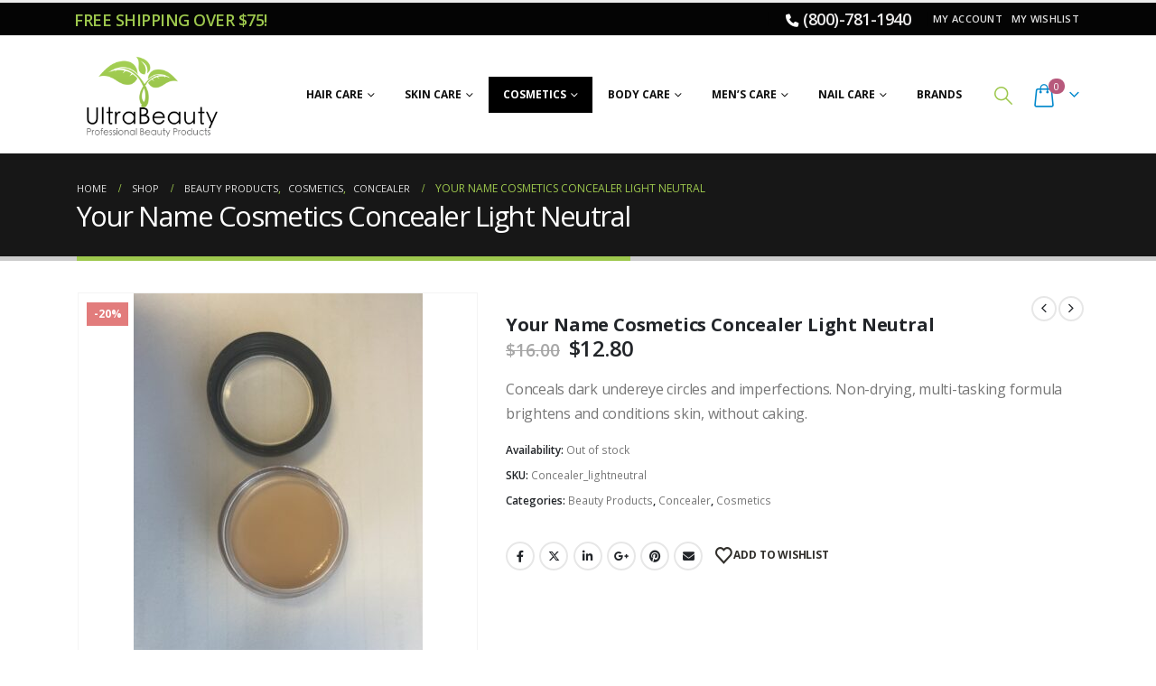

--- FILE ---
content_type: text/html; charset=UTF-8
request_url: https://www.ultrabeauty.shop/product/your-name-cosmetic-concealer-light-neutral/
body_size: 29300
content:
	<!DOCTYPE html>
	<html class=""  lang="en-US" prefix="og: http://ogp.me/ns# fb: http://ogp.me/ns/fb#">
	<head>
		<meta http-equiv="X-UA-Compatible" content="IE=edge" />
		<meta http-equiv="Content-Type" content="text/html; charset=UTF-8" />
		<meta name="viewport" content="width=device-width, initial-scale=1, minimum-scale=1" />

		<link rel="profile" href="https://gmpg.org/xfn/11" />
		<link rel="pingback" href="https://www.ultrabeauty.shop/xmlrpc.php" />
						<script>document.documentElement.className = document.documentElement.className + ' yes-js js_active js'</script>
			<title>Your Name Cosmetics Concealer Light Neutral &#8211; UltraBeauty.shop</title>
<meta name='robots' content='max-image-preview:large' />
	<style>img:is([sizes="auto" i], [sizes^="auto," i]) { contain-intrinsic-size: 3000px 1500px }</style>
	<!-- Google Tag Manager -->
<script>(function(w,d,s,l,i){w[l]=w[l]||[];w[l].push({'gtm.start':
new Date().getTime(),event:'gtm.js'});var f=d.getElementsByTagName(s)[0],
j=d.createElement(s),dl=l!='dataLayer'?'&l='+l:'';j.async=true;j.src=
'https://www.googletagmanager.com/gtm.js?id='+i+dl;f.parentNode.insertBefore(j,f);
})(window,document,'script','dataLayer','GTM-TCNHPRN');</script>
<!-- End Google Tag Manager -->
<link rel='dns-prefetch' href='//www.google.com' />
<link rel='dns-prefetch' href='//www.googletagmanager.com' />
<link rel="alternate" type="application/rss+xml" title="UltraBeauty.shop &raquo; Feed" href="https://www.ultrabeauty.shop/feed/" />
<link rel="alternate" type="application/rss+xml" title="UltraBeauty.shop &raquo; Comments Feed" href="https://www.ultrabeauty.shop/comments/feed/" />
		<link rel="shortcut icon" href="//www.ultrabeauty.shop/wp-content/uploads/2022/10/logofav.png" type="image/x-icon" />
				<link rel="apple-touch-icon" href="//www.ultrabeauty.shop/wp-content/uploads/2022/10/logofav.png" />
				<link rel="apple-touch-icon" sizes="120x120" href="//www.ultrabeauty.shop/wp-content/uploads/2022/10/logofav.png" />
				<link rel="apple-touch-icon" sizes="76x76" href="//www.ultrabeauty.shop/wp-content/uploads/2022/10/logofav.png" />
				<link rel="apple-touch-icon" sizes="152x152" href="//www.ultrabeauty.shop/wp-content/uploads/2022/10/logofav.png" />
			<meta name="twitter:card" content="summary_large_image">
	<meta property="twitter:title" content="Your Name Cosmetics Concealer Light Neutral"/>
	<meta property="og:title" content="Your Name Cosmetics Concealer Light Neutral"/>
	<meta property="og:type" content="website"/>
	<meta property="og:url" content="https://www.ultrabeauty.shop/product/your-name-cosmetic-concealer-light-neutral/"/>
	<meta property="og:site_name" content="UltraBeauty.shop"/>
	<meta property="og:description" content="Conceals dark undereye circles and imperfections. Non-drying, multi-tasking formula brightens and conditions skin, without caking. What's Inside Squalene moisturizes. Kaolin helps improve the appearance of the skin's surface texture. Vitamins A &amp; E condition skin and help to provide antioxidant protection. Directions: Apply under the&hellip;"/>

						<meta property="og:image" content="https://www.ultrabeauty.shop/wp-content/uploads/2023/11/IMG_2864-scaled.jpg"/>
				<script>
window._wpemojiSettings = {"baseUrl":"https:\/\/s.w.org\/images\/core\/emoji\/16.0.1\/72x72\/","ext":".png","svgUrl":"https:\/\/s.w.org\/images\/core\/emoji\/16.0.1\/svg\/","svgExt":".svg","source":{"concatemoji":"https:\/\/www.ultrabeauty.shop\/wp-includes\/js\/wp-emoji-release.min.js?ver=6.8.3"}};
/*! This file is auto-generated */
!function(s,n){var o,i,e;function c(e){try{var t={supportTests:e,timestamp:(new Date).valueOf()};sessionStorage.setItem(o,JSON.stringify(t))}catch(e){}}function p(e,t,n){e.clearRect(0,0,e.canvas.width,e.canvas.height),e.fillText(t,0,0);var t=new Uint32Array(e.getImageData(0,0,e.canvas.width,e.canvas.height).data),a=(e.clearRect(0,0,e.canvas.width,e.canvas.height),e.fillText(n,0,0),new Uint32Array(e.getImageData(0,0,e.canvas.width,e.canvas.height).data));return t.every(function(e,t){return e===a[t]})}function u(e,t){e.clearRect(0,0,e.canvas.width,e.canvas.height),e.fillText(t,0,0);for(var n=e.getImageData(16,16,1,1),a=0;a<n.data.length;a++)if(0!==n.data[a])return!1;return!0}function f(e,t,n,a){switch(t){case"flag":return n(e,"\ud83c\udff3\ufe0f\u200d\u26a7\ufe0f","\ud83c\udff3\ufe0f\u200b\u26a7\ufe0f")?!1:!n(e,"\ud83c\udde8\ud83c\uddf6","\ud83c\udde8\u200b\ud83c\uddf6")&&!n(e,"\ud83c\udff4\udb40\udc67\udb40\udc62\udb40\udc65\udb40\udc6e\udb40\udc67\udb40\udc7f","\ud83c\udff4\u200b\udb40\udc67\u200b\udb40\udc62\u200b\udb40\udc65\u200b\udb40\udc6e\u200b\udb40\udc67\u200b\udb40\udc7f");case"emoji":return!a(e,"\ud83e\udedf")}return!1}function g(e,t,n,a){var r="undefined"!=typeof WorkerGlobalScope&&self instanceof WorkerGlobalScope?new OffscreenCanvas(300,150):s.createElement("canvas"),o=r.getContext("2d",{willReadFrequently:!0}),i=(o.textBaseline="top",o.font="600 32px Arial",{});return e.forEach(function(e){i[e]=t(o,e,n,a)}),i}function t(e){var t=s.createElement("script");t.src=e,t.defer=!0,s.head.appendChild(t)}"undefined"!=typeof Promise&&(o="wpEmojiSettingsSupports",i=["flag","emoji"],n.supports={everything:!0,everythingExceptFlag:!0},e=new Promise(function(e){s.addEventListener("DOMContentLoaded",e,{once:!0})}),new Promise(function(t){var n=function(){try{var e=JSON.parse(sessionStorage.getItem(o));if("object"==typeof e&&"number"==typeof e.timestamp&&(new Date).valueOf()<e.timestamp+604800&&"object"==typeof e.supportTests)return e.supportTests}catch(e){}return null}();if(!n){if("undefined"!=typeof Worker&&"undefined"!=typeof OffscreenCanvas&&"undefined"!=typeof URL&&URL.createObjectURL&&"undefined"!=typeof Blob)try{var e="postMessage("+g.toString()+"("+[JSON.stringify(i),f.toString(),p.toString(),u.toString()].join(",")+"));",a=new Blob([e],{type:"text/javascript"}),r=new Worker(URL.createObjectURL(a),{name:"wpTestEmojiSupports"});return void(r.onmessage=function(e){c(n=e.data),r.terminate(),t(n)})}catch(e){}c(n=g(i,f,p,u))}t(n)}).then(function(e){for(var t in e)n.supports[t]=e[t],n.supports.everything=n.supports.everything&&n.supports[t],"flag"!==t&&(n.supports.everythingExceptFlag=n.supports.everythingExceptFlag&&n.supports[t]);n.supports.everythingExceptFlag=n.supports.everythingExceptFlag&&!n.supports.flag,n.DOMReady=!1,n.readyCallback=function(){n.DOMReady=!0}}).then(function(){return e}).then(function(){var e;n.supports.everything||(n.readyCallback(),(e=n.source||{}).concatemoji?t(e.concatemoji):e.wpemoji&&e.twemoji&&(t(e.twemoji),t(e.wpemoji)))}))}((window,document),window._wpemojiSettings);
</script>
<style id='wp-emoji-styles-inline-css'>

	img.wp-smiley, img.emoji {
		display: inline !important;
		border: none !important;
		box-shadow: none !important;
		height: 1em !important;
		width: 1em !important;
		margin: 0 0.07em !important;
		vertical-align: -0.1em !important;
		background: none !important;
		padding: 0 !important;
	}
</style>
<link rel='stylesheet' id='wp-block-library-css' href='https://www.ultrabeauty.shop/wp-includes/css/dist/block-library/style.min.css?ver=6.8.3' media='all' />
<style id='wp-block-library-theme-inline-css'>
.wp-block-audio :where(figcaption){color:#555;font-size:13px;text-align:center}.is-dark-theme .wp-block-audio :where(figcaption){color:#ffffffa6}.wp-block-audio{margin:0 0 1em}.wp-block-code{border:1px solid #ccc;border-radius:4px;font-family:Menlo,Consolas,monaco,monospace;padding:.8em 1em}.wp-block-embed :where(figcaption){color:#555;font-size:13px;text-align:center}.is-dark-theme .wp-block-embed :where(figcaption){color:#ffffffa6}.wp-block-embed{margin:0 0 1em}.blocks-gallery-caption{color:#555;font-size:13px;text-align:center}.is-dark-theme .blocks-gallery-caption{color:#ffffffa6}:root :where(.wp-block-image figcaption){color:#555;font-size:13px;text-align:center}.is-dark-theme :root :where(.wp-block-image figcaption){color:#ffffffa6}.wp-block-image{margin:0 0 1em}.wp-block-pullquote{border-bottom:4px solid;border-top:4px solid;color:currentColor;margin-bottom:1.75em}.wp-block-pullquote cite,.wp-block-pullquote footer,.wp-block-pullquote__citation{color:currentColor;font-size:.8125em;font-style:normal;text-transform:uppercase}.wp-block-quote{border-left:.25em solid;margin:0 0 1.75em;padding-left:1em}.wp-block-quote cite,.wp-block-quote footer{color:currentColor;font-size:.8125em;font-style:normal;position:relative}.wp-block-quote:where(.has-text-align-right){border-left:none;border-right:.25em solid;padding-left:0;padding-right:1em}.wp-block-quote:where(.has-text-align-center){border:none;padding-left:0}.wp-block-quote.is-large,.wp-block-quote.is-style-large,.wp-block-quote:where(.is-style-plain){border:none}.wp-block-search .wp-block-search__label{font-weight:700}.wp-block-search__button{border:1px solid #ccc;padding:.375em .625em}:where(.wp-block-group.has-background){padding:1.25em 2.375em}.wp-block-separator.has-css-opacity{opacity:.4}.wp-block-separator{border:none;border-bottom:2px solid;margin-left:auto;margin-right:auto}.wp-block-separator.has-alpha-channel-opacity{opacity:1}.wp-block-separator:not(.is-style-wide):not(.is-style-dots){width:100px}.wp-block-separator.has-background:not(.is-style-dots){border-bottom:none;height:1px}.wp-block-separator.has-background:not(.is-style-wide):not(.is-style-dots){height:2px}.wp-block-table{margin:0 0 1em}.wp-block-table td,.wp-block-table th{word-break:normal}.wp-block-table :where(figcaption){color:#555;font-size:13px;text-align:center}.is-dark-theme .wp-block-table :where(figcaption){color:#ffffffa6}.wp-block-video :where(figcaption){color:#555;font-size:13px;text-align:center}.is-dark-theme .wp-block-video :where(figcaption){color:#ffffffa6}.wp-block-video{margin:0 0 1em}:root :where(.wp-block-template-part.has-background){margin-bottom:0;margin-top:0;padding:1.25em 2.375em}
</style>
<style id='classic-theme-styles-inline-css'>
/*! This file is auto-generated */
.wp-block-button__link{color:#fff;background-color:#32373c;border-radius:9999px;box-shadow:none;text-decoration:none;padding:calc(.667em + 2px) calc(1.333em + 2px);font-size:1.125em}.wp-block-file__button{background:#32373c;color:#fff;text-decoration:none}
</style>
<link rel='stylesheet' id='jquery-selectBox-css' href='https://www.ultrabeauty.shop/wp-content/plugins/yith-woocommerce-wishlist/assets/css/jquery.selectBox.css?ver=1.2.0' media='all' />
<link rel='stylesheet' id='woocommerce_prettyPhoto_css-css' href='//www.ultrabeauty.shop/wp-content/plugins/woocommerce/assets/css/prettyPhoto.css?ver=3.1.6' media='all' />
<link rel='stylesheet' id='yith-wcwl-main-css' href='https://www.ultrabeauty.shop/wp-content/plugins/yith-woocommerce-wishlist/assets/css/style.css?ver=4.11.0' media='all' />
<style id='yith-wcwl-main-inline-css'>
 :root { --add-to-wishlist-icon-color: #222529; --added-to-wishlist-icon-color: #E27C7C; --rounded-corners-radius: 16px; --color-add-to-cart-background: #333333; --color-add-to-cart-text: #FFFFFF; --color-add-to-cart-border: #333333; --color-add-to-cart-background-hover: #4F4F4F; --color-add-to-cart-text-hover: #FFFFFF; --color-add-to-cart-border-hover: #4F4F4F; --add-to-cart-rounded-corners-radius: 16px; --color-button-style-1-background: #333333; --color-button-style-1-text: #FFFFFF; --color-button-style-1-border: #333333; --color-button-style-1-background-hover: #4F4F4F; --color-button-style-1-text-hover: #FFFFFF; --color-button-style-1-border-hover: #4F4F4F; --color-button-style-2-background: #333333; --color-button-style-2-text: #FFFFFF; --color-button-style-2-border: #333333; --color-button-style-2-background-hover: #4F4F4F; --color-button-style-2-text-hover: #FFFFFF; --color-button-style-2-border-hover: #4F4F4F; --color-wishlist-table-background: #FFFFFF; --color-wishlist-table-text: #6d6c6c; --color-wishlist-table-border: #FFFFFF; --color-headers-background: #F4F4F4; --color-share-button-color: #FFFFFF; --color-share-button-color-hover: #FFFFFF; --color-fb-button-background: #39599E; --color-fb-button-background-hover: #595A5A; --color-tw-button-background: #45AFE2; --color-tw-button-background-hover: #595A5A; --color-pr-button-background: #AB2E31; --color-pr-button-background-hover: #595A5A; --color-em-button-background: #FBB102; --color-em-button-background-hover: #595A5A; --color-wa-button-background: #00A901; --color-wa-button-background-hover: #595A5A; --feedback-duration: 3s } 
 :root { --add-to-wishlist-icon-color: #222529; --added-to-wishlist-icon-color: #E27C7C; --rounded-corners-radius: 16px; --color-add-to-cart-background: #333333; --color-add-to-cart-text: #FFFFFF; --color-add-to-cart-border: #333333; --color-add-to-cart-background-hover: #4F4F4F; --color-add-to-cart-text-hover: #FFFFFF; --color-add-to-cart-border-hover: #4F4F4F; --add-to-cart-rounded-corners-radius: 16px; --color-button-style-1-background: #333333; --color-button-style-1-text: #FFFFFF; --color-button-style-1-border: #333333; --color-button-style-1-background-hover: #4F4F4F; --color-button-style-1-text-hover: #FFFFFF; --color-button-style-1-border-hover: #4F4F4F; --color-button-style-2-background: #333333; --color-button-style-2-text: #FFFFFF; --color-button-style-2-border: #333333; --color-button-style-2-background-hover: #4F4F4F; --color-button-style-2-text-hover: #FFFFFF; --color-button-style-2-border-hover: #4F4F4F; --color-wishlist-table-background: #FFFFFF; --color-wishlist-table-text: #6d6c6c; --color-wishlist-table-border: #FFFFFF; --color-headers-background: #F4F4F4; --color-share-button-color: #FFFFFF; --color-share-button-color-hover: #FFFFFF; --color-fb-button-background: #39599E; --color-fb-button-background-hover: #595A5A; --color-tw-button-background: #45AFE2; --color-tw-button-background-hover: #595A5A; --color-pr-button-background: #AB2E31; --color-pr-button-background-hover: #595A5A; --color-em-button-background: #FBB102; --color-em-button-background-hover: #595A5A; --color-wa-button-background: #00A901; --color-wa-button-background-hover: #595A5A; --feedback-duration: 3s } 
</style>
<style id='global-styles-inline-css'>
:root{--wp--preset--aspect-ratio--square: 1;--wp--preset--aspect-ratio--4-3: 4/3;--wp--preset--aspect-ratio--3-4: 3/4;--wp--preset--aspect-ratio--3-2: 3/2;--wp--preset--aspect-ratio--2-3: 2/3;--wp--preset--aspect-ratio--16-9: 16/9;--wp--preset--aspect-ratio--9-16: 9/16;--wp--preset--color--black: #000000;--wp--preset--color--cyan-bluish-gray: #abb8c3;--wp--preset--color--white: #ffffff;--wp--preset--color--pale-pink: #f78da7;--wp--preset--color--vivid-red: #cf2e2e;--wp--preset--color--luminous-vivid-orange: #ff6900;--wp--preset--color--luminous-vivid-amber: #fcb900;--wp--preset--color--light-green-cyan: #7bdcb5;--wp--preset--color--vivid-green-cyan: #00d084;--wp--preset--color--pale-cyan-blue: #8ed1fc;--wp--preset--color--vivid-cyan-blue: #0693e3;--wp--preset--color--vivid-purple: #9b51e0;--wp--preset--color--primary: var(--porto-primary-color);--wp--preset--color--secondary: var(--porto-secondary-color);--wp--preset--color--tertiary: var(--porto-tertiary-color);--wp--preset--color--quaternary: var(--porto-quaternary-color);--wp--preset--color--dark: var(--porto-dark-color);--wp--preset--color--light: var(--porto-light-color);--wp--preset--color--primary-hover: var(--porto-primary-light-5);--wp--preset--gradient--vivid-cyan-blue-to-vivid-purple: linear-gradient(135deg,rgba(6,147,227,1) 0%,rgb(155,81,224) 100%);--wp--preset--gradient--light-green-cyan-to-vivid-green-cyan: linear-gradient(135deg,rgb(122,220,180) 0%,rgb(0,208,130) 100%);--wp--preset--gradient--luminous-vivid-amber-to-luminous-vivid-orange: linear-gradient(135deg,rgba(252,185,0,1) 0%,rgba(255,105,0,1) 100%);--wp--preset--gradient--luminous-vivid-orange-to-vivid-red: linear-gradient(135deg,rgba(255,105,0,1) 0%,rgb(207,46,46) 100%);--wp--preset--gradient--very-light-gray-to-cyan-bluish-gray: linear-gradient(135deg,rgb(238,238,238) 0%,rgb(169,184,195) 100%);--wp--preset--gradient--cool-to-warm-spectrum: linear-gradient(135deg,rgb(74,234,220) 0%,rgb(151,120,209) 20%,rgb(207,42,186) 40%,rgb(238,44,130) 60%,rgb(251,105,98) 80%,rgb(254,248,76) 100%);--wp--preset--gradient--blush-light-purple: linear-gradient(135deg,rgb(255,206,236) 0%,rgb(152,150,240) 100%);--wp--preset--gradient--blush-bordeaux: linear-gradient(135deg,rgb(254,205,165) 0%,rgb(254,45,45) 50%,rgb(107,0,62) 100%);--wp--preset--gradient--luminous-dusk: linear-gradient(135deg,rgb(255,203,112) 0%,rgb(199,81,192) 50%,rgb(65,88,208) 100%);--wp--preset--gradient--pale-ocean: linear-gradient(135deg,rgb(255,245,203) 0%,rgb(182,227,212) 50%,rgb(51,167,181) 100%);--wp--preset--gradient--electric-grass: linear-gradient(135deg,rgb(202,248,128) 0%,rgb(113,206,126) 100%);--wp--preset--gradient--midnight: linear-gradient(135deg,rgb(2,3,129) 0%,rgb(40,116,252) 100%);--wp--preset--font-size--small: 13px;--wp--preset--font-size--medium: 20px;--wp--preset--font-size--large: 36px;--wp--preset--font-size--x-large: 42px;--wp--preset--spacing--20: 0.44rem;--wp--preset--spacing--30: 0.67rem;--wp--preset--spacing--40: 1rem;--wp--preset--spacing--50: 1.5rem;--wp--preset--spacing--60: 2.25rem;--wp--preset--spacing--70: 3.38rem;--wp--preset--spacing--80: 5.06rem;--wp--preset--shadow--natural: 6px 6px 9px rgba(0, 0, 0, 0.2);--wp--preset--shadow--deep: 12px 12px 50px rgba(0, 0, 0, 0.4);--wp--preset--shadow--sharp: 6px 6px 0px rgba(0, 0, 0, 0.2);--wp--preset--shadow--outlined: 6px 6px 0px -3px rgba(255, 255, 255, 1), 6px 6px rgba(0, 0, 0, 1);--wp--preset--shadow--crisp: 6px 6px 0px rgba(0, 0, 0, 1);}:where(.is-layout-flex){gap: 0.5em;}:where(.is-layout-grid){gap: 0.5em;}body .is-layout-flex{display: flex;}.is-layout-flex{flex-wrap: wrap;align-items: center;}.is-layout-flex > :is(*, div){margin: 0;}body .is-layout-grid{display: grid;}.is-layout-grid > :is(*, div){margin: 0;}:where(.wp-block-columns.is-layout-flex){gap: 2em;}:where(.wp-block-columns.is-layout-grid){gap: 2em;}:where(.wp-block-post-template.is-layout-flex){gap: 1.25em;}:where(.wp-block-post-template.is-layout-grid){gap: 1.25em;}.has-black-color{color: var(--wp--preset--color--black) !important;}.has-cyan-bluish-gray-color{color: var(--wp--preset--color--cyan-bluish-gray) !important;}.has-white-color{color: var(--wp--preset--color--white) !important;}.has-pale-pink-color{color: var(--wp--preset--color--pale-pink) !important;}.has-vivid-red-color{color: var(--wp--preset--color--vivid-red) !important;}.has-luminous-vivid-orange-color{color: var(--wp--preset--color--luminous-vivid-orange) !important;}.has-luminous-vivid-amber-color{color: var(--wp--preset--color--luminous-vivid-amber) !important;}.has-light-green-cyan-color{color: var(--wp--preset--color--light-green-cyan) !important;}.has-vivid-green-cyan-color{color: var(--wp--preset--color--vivid-green-cyan) !important;}.has-pale-cyan-blue-color{color: var(--wp--preset--color--pale-cyan-blue) !important;}.has-vivid-cyan-blue-color{color: var(--wp--preset--color--vivid-cyan-blue) !important;}.has-vivid-purple-color{color: var(--wp--preset--color--vivid-purple) !important;}.has-black-background-color{background-color: var(--wp--preset--color--black) !important;}.has-cyan-bluish-gray-background-color{background-color: var(--wp--preset--color--cyan-bluish-gray) !important;}.has-white-background-color{background-color: var(--wp--preset--color--white) !important;}.has-pale-pink-background-color{background-color: var(--wp--preset--color--pale-pink) !important;}.has-vivid-red-background-color{background-color: var(--wp--preset--color--vivid-red) !important;}.has-luminous-vivid-orange-background-color{background-color: var(--wp--preset--color--luminous-vivid-orange) !important;}.has-luminous-vivid-amber-background-color{background-color: var(--wp--preset--color--luminous-vivid-amber) !important;}.has-light-green-cyan-background-color{background-color: var(--wp--preset--color--light-green-cyan) !important;}.has-vivid-green-cyan-background-color{background-color: var(--wp--preset--color--vivid-green-cyan) !important;}.has-pale-cyan-blue-background-color{background-color: var(--wp--preset--color--pale-cyan-blue) !important;}.has-vivid-cyan-blue-background-color{background-color: var(--wp--preset--color--vivid-cyan-blue) !important;}.has-vivid-purple-background-color{background-color: var(--wp--preset--color--vivid-purple) !important;}.has-black-border-color{border-color: var(--wp--preset--color--black) !important;}.has-cyan-bluish-gray-border-color{border-color: var(--wp--preset--color--cyan-bluish-gray) !important;}.has-white-border-color{border-color: var(--wp--preset--color--white) !important;}.has-pale-pink-border-color{border-color: var(--wp--preset--color--pale-pink) !important;}.has-vivid-red-border-color{border-color: var(--wp--preset--color--vivid-red) !important;}.has-luminous-vivid-orange-border-color{border-color: var(--wp--preset--color--luminous-vivid-orange) !important;}.has-luminous-vivid-amber-border-color{border-color: var(--wp--preset--color--luminous-vivid-amber) !important;}.has-light-green-cyan-border-color{border-color: var(--wp--preset--color--light-green-cyan) !important;}.has-vivid-green-cyan-border-color{border-color: var(--wp--preset--color--vivid-green-cyan) !important;}.has-pale-cyan-blue-border-color{border-color: var(--wp--preset--color--pale-cyan-blue) !important;}.has-vivid-cyan-blue-border-color{border-color: var(--wp--preset--color--vivid-cyan-blue) !important;}.has-vivid-purple-border-color{border-color: var(--wp--preset--color--vivid-purple) !important;}.has-vivid-cyan-blue-to-vivid-purple-gradient-background{background: var(--wp--preset--gradient--vivid-cyan-blue-to-vivid-purple) !important;}.has-light-green-cyan-to-vivid-green-cyan-gradient-background{background: var(--wp--preset--gradient--light-green-cyan-to-vivid-green-cyan) !important;}.has-luminous-vivid-amber-to-luminous-vivid-orange-gradient-background{background: var(--wp--preset--gradient--luminous-vivid-amber-to-luminous-vivid-orange) !important;}.has-luminous-vivid-orange-to-vivid-red-gradient-background{background: var(--wp--preset--gradient--luminous-vivid-orange-to-vivid-red) !important;}.has-very-light-gray-to-cyan-bluish-gray-gradient-background{background: var(--wp--preset--gradient--very-light-gray-to-cyan-bluish-gray) !important;}.has-cool-to-warm-spectrum-gradient-background{background: var(--wp--preset--gradient--cool-to-warm-spectrum) !important;}.has-blush-light-purple-gradient-background{background: var(--wp--preset--gradient--blush-light-purple) !important;}.has-blush-bordeaux-gradient-background{background: var(--wp--preset--gradient--blush-bordeaux) !important;}.has-luminous-dusk-gradient-background{background: var(--wp--preset--gradient--luminous-dusk) !important;}.has-pale-ocean-gradient-background{background: var(--wp--preset--gradient--pale-ocean) !important;}.has-electric-grass-gradient-background{background: var(--wp--preset--gradient--electric-grass) !important;}.has-midnight-gradient-background{background: var(--wp--preset--gradient--midnight) !important;}.has-small-font-size{font-size: var(--wp--preset--font-size--small) !important;}.has-medium-font-size{font-size: var(--wp--preset--font-size--medium) !important;}.has-large-font-size{font-size: var(--wp--preset--font-size--large) !important;}.has-x-large-font-size{font-size: var(--wp--preset--font-size--x-large) !important;}
:where(.wp-block-post-template.is-layout-flex){gap: 1.25em;}:where(.wp-block-post-template.is-layout-grid){gap: 1.25em;}
:where(.wp-block-columns.is-layout-flex){gap: 2em;}:where(.wp-block-columns.is-layout-grid){gap: 2em;}
:root :where(.wp-block-pullquote){font-size: 1.5em;line-height: 1.6;}
</style>
<link rel='stylesheet' id='contact-form-7-css' href='https://www.ultrabeauty.shop/wp-content/plugins/contact-form-7/includes/css/styles.css?ver=6.1.4' media='all' />
<link rel='stylesheet' id='photoswipe-css' href='https://www.ultrabeauty.shop/wp-content/plugins/woocommerce/assets/css/photoswipe/photoswipe.min.css?ver=10.3.7' media='all' />
<link rel='stylesheet' id='photoswipe-default-skin-css' href='https://www.ultrabeauty.shop/wp-content/plugins/woocommerce/assets/css/photoswipe/default-skin/default-skin.min.css?ver=10.3.7' media='all' />
<style id='woocommerce-inline-inline-css'>
.woocommerce form .form-row .required { visibility: visible; }
</style>
<link rel='stylesheet' id='brands-styles-css' href='https://www.ultrabeauty.shop/wp-content/plugins/woocommerce/assets/css/brands.css?ver=10.3.7' media='all' />
<link rel='stylesheet' id='porto-fs-progress-bar-css' href='https://www.ultrabeauty.shop/wp-content/themes/porto/inc/lib/woocommerce-shipping-progress-bar/shipping-progress-bar.css?ver=7.7.0' media='all' />
<link rel='stylesheet' id='porto-css-vars-css' href='https://www.ultrabeauty.shop/wp-content/uploads/porto_styles/theme_css_vars.css?ver=7.7.0' media='all' />
<link rel='stylesheet' id='js_composer_front-css' href='https://www.ultrabeauty.shop/wp-content/plugins/js_composer/assets/css/js_composer.min.css?ver=8.7.2' media='all' />
<link rel='stylesheet' id='bootstrap-css' href='https://www.ultrabeauty.shop/wp-content/uploads/porto_styles/bootstrap.css?ver=7.7.0' media='all' />
<link rel='stylesheet' id='porto-plugins-css' href='https://www.ultrabeauty.shop/wp-content/themes/porto/css/plugins.css?ver=7.7.0' media='all' />
<link rel='stylesheet' id='porto-theme-css' href='https://www.ultrabeauty.shop/wp-content/themes/porto/css/theme.css?ver=7.7.0' media='all' />
<link rel='stylesheet' id='porto-animate-css' href='https://www.ultrabeauty.shop/wp-content/themes/porto/css/part/animate.css?ver=7.7.0' media='all' />
<link rel='stylesheet' id='porto-widget-contact-info-css' href='https://www.ultrabeauty.shop/wp-content/themes/porto/css/part/widget-contact-info.css?ver=7.7.0' media='all' />
<link rel='stylesheet' id='porto-widget-tag-cloud-css' href='https://www.ultrabeauty.shop/wp-content/themes/porto/css/part/widget-tag-cloud.css?ver=7.7.0' media='all' />
<link rel='stylesheet' id='porto-widget-follow-us-css' href='https://www.ultrabeauty.shop/wp-content/themes/porto/css/part/widget-follow-us.css?ver=7.7.0' media='all' />
<link rel='stylesheet' id='porto-blog-legacy-css' href='https://www.ultrabeauty.shop/wp-content/themes/porto/css/part/blog-legacy.css?ver=7.7.0' media='all' />
<link rel='stylesheet' id='porto-side-menu-css' href='https://www.ultrabeauty.shop/wp-content/themes/porto/css/part/side-accordion.css?ver=7.7.0' media='all' />
<link rel='stylesheet' id='porto-header-shop-css' href='https://www.ultrabeauty.shop/wp-content/themes/porto/css/part/header-shop.css?ver=7.7.0' media='all' />
<link rel='stylesheet' id='porto-header-legacy-css' href='https://www.ultrabeauty.shop/wp-content/themes/porto/css/part/header-legacy.css?ver=7.7.0' media='all' />
<link rel='stylesheet' id='porto-footer-legacy-css' href='https://www.ultrabeauty.shop/wp-content/themes/porto/css/part/footer-legacy.css?ver=7.7.0' media='all' />
<link rel='stylesheet' id='porto-nav-panel-css' href='https://www.ultrabeauty.shop/wp-content/themes/porto/css/part/nav-panel.css?ver=7.7.0' media='all' />
<link rel='stylesheet' id='porto-media-mobile-sidebar-css' href='https://www.ultrabeauty.shop/wp-content/themes/porto/css/part/media-mobile-sidebar.css?ver=7.7.0' media='(max-width:991px)' />
<link rel='stylesheet' id='porto-theme-portfolio-css' href='https://www.ultrabeauty.shop/wp-content/themes/porto/css/theme_portfolio.css?ver=7.7.0' media='all' />
<link rel='stylesheet' id='porto-theme-member-css' href='https://www.ultrabeauty.shop/wp-content/themes/porto/css/theme_member.css?ver=7.7.0' media='all' />
<link rel='stylesheet' id='porto-shortcodes-css' href='https://www.ultrabeauty.shop/wp-content/uploads/porto_styles/shortcodes.css?ver=7.7.0' media='all' />
<link rel='stylesheet' id='porto-theme-shop-css' href='https://www.ultrabeauty.shop/wp-content/themes/porto/css/theme_shop.css?ver=7.7.0' media='all' />
<link rel='stylesheet' id='porto-only-product-css' href='https://www.ultrabeauty.shop/wp-content/themes/porto/css/part/only-product.css?ver=7.7.0' media='all' />
<link rel='stylesheet' id='porto-shop-legacy-css' href='https://www.ultrabeauty.shop/wp-content/themes/porto/css/part/shop-legacy.css?ver=7.7.0' media='all' />
<link rel='stylesheet' id='porto-shop-sidebar-base-css' href='https://www.ultrabeauty.shop/wp-content/themes/porto/css/part/shop-sidebar-base.css?ver=7.7.0' media='all' />
<link rel='stylesheet' id='porto-theme-wpb-css' href='https://www.ultrabeauty.shop/wp-content/themes/porto/css/theme_wpb.css?ver=7.7.0' media='all' />
<link rel='stylesheet' id='porto-dynamic-style-css' href='https://www.ultrabeauty.shop/wp-content/uploads/porto_styles/dynamic_style.css?ver=7.7.0' media='all' />
<link rel='stylesheet' id='porto-type-builder-css' href='https://www.ultrabeauty.shop/wp-content/plugins/porto-functionality/builders/assets/type-builder.css?ver=3.7.2' media='all' />
<link rel='stylesheet' id='porto-account-login-style-css' href='https://www.ultrabeauty.shop/wp-content/themes/porto/css/theme/shop/login-style/account-login.css?ver=7.7.0' media='all' />
<link rel='stylesheet' id='porto-theme-woopage-css' href='https://www.ultrabeauty.shop/wp-content/themes/porto/css/theme/shop/other/woopage.css?ver=7.7.0' media='all' />
<link rel='stylesheet' id='porto-style-css' href='https://www.ultrabeauty.shop/wp-content/themes/porto/style.css?ver=7.7.0' media='all' />
<style id='porto-style-inline-css'>
.side-header-narrow-bar-logo{max-width:160px}#header,.sticky-header .header-main.sticky{border-top:3px solid #ededed}@media (min-width:992px){}.page-top .page-title-wrap{line-height:0}.page-top .page-title:not(.b-none):after{content:'';position:absolute;width:100%;left:0;border-bottom:5px solid var(--porto-primary-color);bottom:-32px}.product-images .img-thumbnail .inner,.product-images .img-thumbnail .inner img{-webkit-transform:none;transform:none}.sticky-product{position:fixed;top:0;left:0;width:100%;z-index:1001;background-color:#fff;box-shadow:0 3px 5px rgba(0,0,0,0.08);padding:15px 0}.sticky-product.pos-bottom{top:auto;bottom:var(--porto-icon-menus-mobile,0);box-shadow:0 -3px 5px rgba(0,0,0,0.08)}.sticky-product .container{display:-ms-flexbox;display:flex;-ms-flex-align:center;align-items:center;-ms-flex-wrap:wrap;flex-wrap:wrap}.sticky-product .sticky-image{max-width:60px;margin-right:15px}.sticky-product .add-to-cart{-ms-flex:1;flex:1;text-align:right;margin-top:5px}.sticky-product .product-name{font-size:16px;font-weight:600;line-height:inherit;margin-bottom:0}.sticky-product .sticky-detail{line-height:1.5;display:-ms-flexbox;display:flex}.sticky-product .star-rating{margin:5px 15px;font-size:1em}.sticky-product .availability{padding-top:2px}.sticky-product .sticky-detail .price{font-family:Open Sans,Open Sans,sans-serif;font-weight:400;margin-bottom:0;font-size:1.3em;line-height:1.5}.sticky-product.pos-top:not(.hide){top:0;opacity:1;visibility:visible;transform:translate3d( 0,0,0 )}.sticky-product.pos-top.scroll-down{opacity:0 !important;visibility:hidden;transform:translate3d( 0,-100%,0 )}.sticky-product.sticky-ready{transition:left .3s,visibility 0.3s,opacity 0.3s,transform 0.3s,top 0.3s ease}.sticky-product .quantity.extra-type{display:none}@media (min-width:992px){body.single-product .sticky-product .container{padding-left:calc(var(--porto-grid-gutter-width) / 2);padding-right:calc(var(--porto-grid-gutter-width) / 2)}}.sticky-product .container{padding-left:var(--porto-fluid-spacing);padding-right:var(--porto-fluid-spacing)}@media (max-width:768px){.sticky-product .sticky-image,.sticky-product .sticky-detail,.sticky-product{display:none}.sticky-product.show-mobile{display:block;padding-top:10px;padding-bottom:10px}.sticky-product.show-mobile .add-to-cart{margin-top:0}.sticky-product.show-mobile .single_add_to_cart_button{margin:0;width:100%}}.login h1 a{background-image:url(https://www.ultrabeauty.shop/wp-content/uploads/2022/10/UBlogo2019ZZ.png) !important;background-image:none,url(https://www.ultrabeauty.shop/wp-content/uploads/2022/10/UBlogo2019ZZ.png) !important;background-size:160px !important;background-position:center top;background-repeat:no-repeat;color:#3c434a;height:120px;font-size:20px;font-weight:400;line-height:1.3;margin:0 auto 25px;padding:0;text-decoration:none;width:160px;text-indent:-9999px;outline:0;overflow:hidden;display:block}.porto-video-popup-wrapper video{width:60% !important;height:auto;object-fit:cover;outline:none}.fit-video .wp-video,.fit-video iframe{width:100%!important;text-align:center !important}.verify{color:#8cb63c;font-size:12px}.page-top .page-sub-title{font-size:1.2em;font-weight:300;line-height:1.5em;opacity:0.8}div.term-description{font-size:16px !important;padding:5px;margin-top:10px}ul.products .woocommerce-loop-product__title{white-space:normal !important;overflow:hidden;text-overflow:ellipsis}.section-title,.slider-title{font-size:1.1429em;line-height:1.4;letter-spacing:normal;font-weight:700;text-transform:uppercase;color:var(--porto-heading-color);margin-top:0;margin-bottom:1.25rem;position:relativetext-shadow:0 0 1px #dcd6d6;text-shadow:0 1px 1px #fdfdfd}.porto-sicon-description a{width:100%;display:block;line-height:24px;margin-top:0;color:#0f0e0e !important}ul.products .product-content{padding-bottom:1px;white-space:normal;display:block;max-width:100%;clear:both}menu .porto-wide-sub-menu > li > a,#header .porto-wide-sub-menu > li > a{--porto-heading-color:#333333;font-style:normal !important;font-weight:300 !important;text-transform:capitalize}.section.section-light{border-style:none !important}div.header-top{background-color:#040404 !important}.pagination.load-more .next{display:block;float:none;padding:1.0833em 2.5em;font-size:12px;line-height:1.3333;border-width:0;width:100%;height:auto;text-indent:0;font-weight:700;text-transform:uppercase;color:#ffffff !important;background-color:rgba(158,198,78,0.8) !important}#woocommerce_product_categories-6 h3.widget-title{display:none}table.manufacturer-list-table tbody tr td p a{text-transform:uppercase}div.slider-wrapper .product-type-simple div.product-inner div.product-content{padding:5px 2px}div.slider-wrapper div.product-content span.price ins span.woocommerce-Price-amount.amount bdi{color:#ff1f23;border-radius:5px;padding:2px}div.slider-wrapper div.product-content a.product-loop-title h3.woocommerce-loop-product__title{color:#343131;white-space:normal;text-shadow:0 1px 1px #f6f5f5}h3.vc_custom_heading.vc_custom_1544903445210.align-left{color:#ebffe6;border-radius:5px;width:100%}div.slider-wrapper div.product-inner div.product-content span.category-list{display:none !important}div.slider-wrapper .has-post-thumbnail.featured div.product-inner div.product-content{display:inline-block;background-color:transparent;color:#454545 !important}div.slider-wrapper .has-post-thumbnail.featured div.product-inner div.product-content a.product-loop-title h3.woocommerce-loop-product__title{display:inline-block;background-color:transparent;color:#454545 !important;white-space:normal}div.slider-wrapper .has-post-thumbnail.featured div.product-inner div.product-content span.price ins span.woocommerce-Price-amount.amount bdi{color:#ff1f23;background-color:transparent}div.related.products div.container div.slider-wrapper ul.products.products-container.products-slider .product-type-simple div.product-inner div.product-content{display:inline-block;background-color:transparent !important;color:#454545 !important}div.related.products div.container div.slider-wrapper ul.products.products-container.products-slider .product-type-simple div.product-inner div.product-content span.price ins span.woocommerce-Price-amount.amount bdi{display:inline-block;background-color:transparent !important;color:#454545 !important}@media only screen and (max-width:767px){html #topcontrol{display:inline-block !important}h2.product_title.entry-title.show-product-nav{font-size:15px !important;text-align:left;padding-top:24px}.manufacturer-list-table tbody tr td a{max-width:22px !important;display:inline-block;font-size:11px !important;text-transform:capitalize !important;white-space:normal;color:#575757}.manufacturer-list-table tbody tr td a:hover{color:#9dc74d}h3.vc_custom_heading.vc_custom_1544903445210.align-left{color:#ebffe6;border-radius:5px;width:100%;text-shadow:0 1px 1px #ffffff}div.slider-wrapper .product-type-simple div.product-inner div.product-content{padding:5px 2px;border-radius:5px}div.slider-wrapper div.product-content a.product-loop-title h3.woocommerce-loop-product__title{color:#343131}div.slider-wrapper div.product-content a.product-loop-title h3.woocommerce-loop-product__title:hover{color:#090908}h2.section-title.slider-title span.inline-title{background-color:rgba(239,239,239,0.7425888);padding:5px;border-radius:5px}div.related.products div.container div.slider-wrapper ul.products.products-container.products-slider .product-type-simple div.product-inner div.product-content a.product-loop-title h3.woocommerce-loop-product__title{display:inline-block;background-color:transparent !important;color:#454545 !important}}.product-image img slidimg{max-height:220px;max-width:auto !important;text-align:center;width:auto;height:auto;position:relative;margin:0 auto;display:block}#header .main-menu .narrow li.menu-item > a{color:#090908 !important;border-bottom-color:#f3f3f3;font-size:14px}.sidebar .product-categories li>a{font-size:13px;font-weight:500;text-transform:uppercase !important}#mini-cart .product-image{-ms-flex-order:2;order:2;margin-right:0;-webkit-flex:0 0 80px;-ms-flex:0 0 80px;flex:0 0 80px;width:80px;height:80px !important}#header.sticky-header .header-main.change-logo .logo img{transform:scale(0.9) !important}#header div.header-main.sticky.change-logo div.container div.header-left{padding-top:2px;padding-bottom:2px}#header .header-main .header-left{padding:17px 0 !important}i.fas.fa-search{color:#181818;font-weight:bold;font-size:31px}.owl-carousel .owl-item img{display:block;width:auto !important}ul.breadcrumb li{color:#9dc74d !important}ul.breadcrumb li span{color:#e1e1e1 !important;font-size:11px}ul#menu-top-navigation.top-links.mega-menu a{color:#e2e2e2 !important}ul#menu-top-navigation.top-links.mega-menu a:hover{color:#9dc74d !important}img.wp-post-image{}.product-image .inner{width:auto;max-height:240px !important}.product-image img{display:inline-block;max-width:auto !important;width:100%;height:auto;transition:opacity 0.3s ease-in-out;transform:translateZ(0)}#header div.header-top div.container div.header-right div.header-contact ul.nav.nav-pills.nav-top li.d-none.d-sm-block{color:#9dc74d;display:inline-block;position:absolute;left:-3px;font-size:18px;padding-top:3px;top:4px}.products.related .wp-post-image img{}.read-more-target{opacity:0;max-height:0;font-size:0;transition:.25s ease}.read-more-state:checked ~ .read-more-wrap .read-more-target{opacity:1;font-size:inherit;max-height:999em}.read-more-state ~ .read-more-trigger:before{content:'Read more'}.read-more-state:checked ~ .read-more-trigger:before{content:'Show less'}.read-more-trigger{cursor:pointer;display:block;padding:0 .5em;text-align:center;border:1px solid #ddd;border-radius:.25em;margin:0 auto;font:.9em/2 "Lucida Grande",Lucida,Verdana,sans-serif;width:115px}p.read-more-wrap{margin-bottom:6px;color:#232323}.read-more-state{display:none !important}.img-thumbnail .inner img{display:block;overflow:hidden;position:relative;backface-visibility:hidden;-webkit-transform:translate3d(0,0,0);transform:translate3d(0,0,0);text-align:center !important;margin:0 auto !important}h2.product_title.entry-title.show-product-nav{font-size:20px;text-align:left;padding-top:24px}div.description.woocommerce-product-details__short-description p strong{font-weight:normal;font-style:normal}h2.vc_custom_heading.vc_custom_1666113141197.align-left{position:relative;left:-6px}#header div.header-top div.container div.header-right div.header-contact ul.nav.nav-pills.nav-top li.phone.nav-item-left-border.nav-item-right-border{color:#fff;position:relative;font-size:18px}#header div.header-top div.container div.header-right div.header-contact ul.nav.nav-pills.nav-top li.phone.nav-item-left-border.nav-item-right-border span a{color:#eeeded}div.product-content span.category-list{display:none}
</style>
<link rel='stylesheet' id='porto-360-gallery-css' href='https://www.ultrabeauty.shop/wp-content/themes/porto/inc/lib/threesixty/threesixty.css?ver=7.7.0' media='all' />
<script src="https://www.ultrabeauty.shop/wp-includes/js/jquery/jquery.min.js?ver=3.7.1" id="jquery-core-js"></script>
<script src="https://www.ultrabeauty.shop/wp-includes/js/jquery/jquery-migrate.min.js?ver=3.4.1" id="jquery-migrate-js"></script>
<script src="https://www.ultrabeauty.shop/wp-includes/js/dist/hooks.min.js?ver=4d63a3d491d11ffd8ac6" id="wp-hooks-js"></script>
<script src="https://www.ultrabeauty.shop/wp-content/plugins/recaptcha-woo/js/rcfwc.js?ver=1.0" id="rcfwc-js-js" defer data-wp-strategy="defer"></script>
<script src="https://www.google.com/recaptcha/api.js?hl=en_US" id="recaptcha-js" defer data-wp-strategy="defer"></script>
<script src="https://www.ultrabeauty.shop/wp-content/plugins/woocommerce/assets/js/jquery-blockui/jquery.blockUI.min.js?ver=2.7.0-wc.10.3.7" id="wc-jquery-blockui-js" data-wp-strategy="defer"></script>
<script id="wc-add-to-cart-js-extra">
var wc_add_to_cart_params = {"ajax_url":"\/wp-admin\/admin-ajax.php","wc_ajax_url":"\/?wc-ajax=%%endpoint%%","i18n_view_cart":"View cart","cart_url":"https:\/\/www.ultrabeauty.shop\/cart\/","is_cart":"","cart_redirect_after_add":"no"};
</script>
<script src="https://www.ultrabeauty.shop/wp-content/plugins/woocommerce/assets/js/frontend/add-to-cart.min.js?ver=10.3.7" id="wc-add-to-cart-js" data-wp-strategy="defer"></script>
<script src="https://www.ultrabeauty.shop/wp-content/plugins/woocommerce/assets/js/photoswipe/photoswipe.min.js?ver=4.1.1-wc.10.3.7" id="wc-photoswipe-js" defer data-wp-strategy="defer"></script>
<script src="https://www.ultrabeauty.shop/wp-content/plugins/woocommerce/assets/js/photoswipe/photoswipe-ui-default.min.js?ver=4.1.1-wc.10.3.7" id="wc-photoswipe-ui-default-js" defer data-wp-strategy="defer"></script>
<script id="wc-single-product-js-extra">
var wc_single_product_params = {"i18n_required_rating_text":"Please select a rating","i18n_rating_options":["1 of 5 stars","2 of 5 stars","3 of 5 stars","4 of 5 stars","5 of 5 stars"],"i18n_product_gallery_trigger_text":"View full-screen image gallery","review_rating_required":"yes","flexslider":{"rtl":false,"animation":"slide","smoothHeight":true,"directionNav":false,"controlNav":"thumbnails","slideshow":false,"animationSpeed":500,"animationLoop":false,"allowOneSlide":false},"zoom_enabled":"","zoom_options":[],"photoswipe_enabled":"1","photoswipe_options":{"shareEl":false,"closeOnScroll":false,"history":false,"hideAnimationDuration":0,"showAnimationDuration":0},"flexslider_enabled":""};
</script>
<script src="https://www.ultrabeauty.shop/wp-content/plugins/woocommerce/assets/js/frontend/single-product.min.js?ver=10.3.7" id="wc-single-product-js" defer data-wp-strategy="defer"></script>
<script src="https://www.ultrabeauty.shop/wp-content/plugins/woocommerce/assets/js/js-cookie/js.cookie.min.js?ver=2.1.4-wc.10.3.7" id="wc-js-cookie-js" defer data-wp-strategy="defer"></script>
<script id="woocommerce-js-extra">
var woocommerce_params = {"ajax_url":"\/wp-admin\/admin-ajax.php","wc_ajax_url":"\/?wc-ajax=%%endpoint%%","i18n_password_show":"Show password","i18n_password_hide":"Hide password"};
</script>
<script src="https://www.ultrabeauty.shop/wp-content/plugins/woocommerce/assets/js/frontend/woocommerce.min.js?ver=10.3.7" id="woocommerce-js" defer data-wp-strategy="defer"></script>
<script src="https://www.ultrabeauty.shop/wp-content/plugins/js_composer/assets/js/vendors/woocommerce-add-to-cart.js?ver=8.7.2" id="vc_woocommerce-add-to-cart-js-js"></script>
<script id="wpm-js-extra">
var wpm = {"ajax_url":"https:\/\/www.ultrabeauty.shop\/wp-admin\/admin-ajax.php","root":"https:\/\/www.ultrabeauty.shop\/wp-json\/","nonce_wp_rest":"e8d4ddae3b","nonce_ajax":"4a92113454"};
</script>
<script src="https://www.ultrabeauty.shop/wp-content/plugins/woocommerce-google-adwords-conversion-tracking-tag/js/public/free/wpm-public.p1.min.js?ver=1.54.1" id="wpm-js"></script>
<script id="wc-cart-fragments-js-extra">
var wc_cart_fragments_params = {"ajax_url":"\/wp-admin\/admin-ajax.php","wc_ajax_url":"\/?wc-ajax=%%endpoint%%","cart_hash_key":"wc_cart_hash_b1a0e92f964b78932df0021c86d2b6e5","fragment_name":"wc_fragments_b1a0e92f964b78932df0021c86d2b6e5","request_timeout":"15000"};
</script>
<script src="https://www.ultrabeauty.shop/wp-content/plugins/woocommerce/assets/js/frontend/cart-fragments.min.js?ver=10.3.7" id="wc-cart-fragments-js" defer data-wp-strategy="defer"></script>
<script src="https://www.ultrabeauty.shop/wp-content/plugins/woocommerce/assets/js/jquery-cookie/jquery.cookie.min.js?ver=1.4.1-wc.10.3.7" id="wc-jquery-cookie-js" defer data-wp-strategy="defer"></script>
<script></script><link rel="https://api.w.org/" href="https://www.ultrabeauty.shop/wp-json/" /><link rel="alternate" title="JSON" type="application/json" href="https://www.ultrabeauty.shop/wp-json/wp/v2/product/57425" /><link rel="EditURI" type="application/rsd+xml" title="RSD" href="https://www.ultrabeauty.shop/xmlrpc.php?rsd" />
<meta name="generator" content="WordPress 6.8.3" />
<meta name="generator" content="WooCommerce 10.3.7" />
<link rel="canonical" href="https://www.ultrabeauty.shop/product/your-name-cosmetic-concealer-light-neutral/" />
<link rel='shortlink' href='https://www.ultrabeauty.shop/?p=57425' />
<link rel="alternate" title="oEmbed (JSON)" type="application/json+oembed" href="https://www.ultrabeauty.shop/wp-json/oembed/1.0/embed?url=https%3A%2F%2Fwww.ultrabeauty.shop%2Fproduct%2Fyour-name-cosmetic-concealer-light-neutral%2F" />
<link rel="alternate" title="oEmbed (XML)" type="text/xml+oembed" href="https://www.ultrabeauty.shop/wp-json/oembed/1.0/embed?url=https%3A%2F%2Fwww.ultrabeauty.shop%2Fproduct%2Fyour-name-cosmetic-concealer-light-neutral%2F&#038;format=xml" />
<meta name="generator" content="Site Kit by Google 1.170.0" />		<script type="text/javascript" id="webfont-queue">
		WebFontConfig = {
			google: { families: [ 'Open+Sans:400,500,600,700,800','Shadows+Into+Light:400,700','Playfair+Display:400,700' ] }
		};
		(function(d) {
			var wf = d.createElement('script'), s = d.scripts[d.scripts.length - 1];
			wf.src = 'https://www.ultrabeauty.shop/wp-content/themes/porto/js/libs/webfont.js';
			wf.async = true;
			s.parentNode.insertBefore(wf, s);
		})(document);</script>
			<noscript><style>.woocommerce-product-gallery{ opacity: 1 !important; }</style></noscript>
	
<!-- START Pixel Manager for WooCommerce -->

		<script>

			window.wpmDataLayer = window.wpmDataLayer || {};
			window.wpmDataLayer = Object.assign(window.wpmDataLayer, {"cart":{},"cart_item_keys":{},"version":{"number":"1.54.1","pro":false,"eligible_for_updates":false,"distro":"fms","beta":false,"show":true},"pixels":{"google":{"linker":{"settings":null},"user_id":false,"ads":{"conversion_ids":{"AW-1053791767":"gb2eCMfZj4cBEJesvvYD"},"dynamic_remarketing":{"status":true,"id_type":"sku","send_events_with_parent_ids":true},"google_business_vertical":"retail","phone_conversion_number":"","phone_conversion_label":""},"analytics":{"ga4":{"measurement_id":"G-RDCEE15GYN","parameters":{},"mp_active":false,"debug_mode":false,"page_load_time_tracking":false},"id_type":"post_id"},"tag_id":"AW-1053791767","tag_id_suppressed":[],"tag_gateway":{"measurement_path":""},"tcf_support":false,"consent_mode":{"is_active":false,"wait_for_update":500,"ads_data_redaction":false,"url_passthrough":true}}},"shop":{"list_name":"Product | Your Name Cosmetics Concealer Light Neutral","list_id":"product_your-name-cosmetics-concealer-light-neutral","page_type":"product","product_type":"simple","currency":"USD","selectors":{"addToCart":[],"beginCheckout":[]},"order_duplication_prevention":true,"view_item_list_trigger":{"test_mode":false,"background_color":"green","opacity":0.5,"repeat":true,"timeout":1000,"threshold":0.8},"variations_output":false,"session_active":false},"page":{"id":57425,"title":"Your Name Cosmetics Concealer Light Neutral","type":"product","categories":[],"parent":{"id":0,"title":"Your Name Cosmetics Concealer Light Neutral","type":"product","categories":[]}},"general":{"user_logged_in":false,"scroll_tracking_thresholds":[],"page_id":57425,"exclude_domains":[],"server_2_server":{"active":false,"user_agent_exclude_patterns":[],"ip_exclude_list":[],"pageview_event_s2s":{"is_active":false,"pixels":[]}},"consent_management":{"explicit_consent":false},"lazy_load_pmw":false,"chunk_base_path":"https://www.ultrabeauty.shop/wp-content/plugins/woocommerce-google-adwords-conversion-tracking-tag/js/public/free/","modules":{"load_deprecated_functions":true}}});

		</script>

		
<!-- END Pixel Manager for WooCommerce -->
			<meta name="pm-dataLayer-meta" content="57425" class="wpmProductId"
				  data-id="57425">
					<script>
			(window.wpmDataLayer = window.wpmDataLayer || {}).products                = window.wpmDataLayer.products || {};
			window.wpmDataLayer.products[57425] = {"id":"57425","sku":"Concealer_lightneutral","price":13.7,"brand":"","quantity":1,"dyn_r_ids":{"post_id":"57425","sku":"Concealer_lightneutral","gpf":"woocommerce_gpf_57425","gla":"gla_57425"},"is_variable":false,"type":"simple","name":"Your Name Cosmetics Concealer Light Neutral","category":["Beauty Products","Concealer","Cosmetics"],"is_variation":false};
					</script>
		<meta name="generator" content="Powered by WPBakery Page Builder - drag and drop page builder for WordPress."/>
<link rel="icon" href="https://www.ultrabeauty.shop/wp-content/uploads/2017/12/cropped-logo-1-32x32.png" sizes="32x32" />
<link rel="icon" href="https://www.ultrabeauty.shop/wp-content/uploads/2017/12/cropped-logo-1-192x192.png" sizes="192x192" />
<link rel="apple-touch-icon" href="https://www.ultrabeauty.shop/wp-content/uploads/2017/12/cropped-logo-1-180x180.png" />
<meta name="msapplication-TileImage" content="https://www.ultrabeauty.shop/wp-content/uploads/2017/12/cropped-logo-1-270x270.png" />
		<style id="wp-custom-css">
			.product-image img {
    max-height: 220px;
    max-width: auto !important;
    text-align: center;
    width: auto;
    height: auto;
    position: relative;
    margin: 0 auto;
    display: block;
}		</style>
		<noscript><style> .wpb_animate_when_almost_visible { opacity: 1; }</style></noscript>	</head>
	<body class="wp-singular product-template-default single single-product postid-57425 wp-embed-responsive wp-theme-porto theme-porto wc-braintree-body woocommerce woocommerce-page woocommerce-no-js porto-breadcrumbs-bb login-popup full blog-1 wpb-js-composer js-comp-ver-8.7.2 vc_responsive">
	<!-- Google Tag Manager (noscript) -->
<noscript><iframe src="https://www.googletagmanager.com/ns.html?id=GTM-TCNHPRN"
height="0" width="0" style="display:none;visibility:hidden"></iframe></noscript>
<!-- End Google Tag Manager (noscript) -->

	<div class="page-wrapper"><!-- page wrapper -->
		
											<!-- header wrapper -->
				<div class="header-wrapper">
										<header id="header" class="header-18">
		<div class="header-top">
		<div class="container">
			<div class="header-left">
							</div>
			<div class="header-right">
				<div class="header-contact"><ul class="nav nav-pills nav-top">
	<li class="d-none d-sm-block">
FREE SHIPPING OVER $75!
		<!--<a href="https://www.ultrabeauty.shop/about-ultrabeauty/" target="_blank">About Us</a> -->
	</li>
<!--	<li class="d-none d-sm-block">
		<a href="https://www.ultrabeauty.shop/contact-us-2/" target="_blank">Contact Us</a> 
	</li>-->
	<li class="phone nav-item-left-border nav-item-right-border">
		<span><i class="fas fa-phone"></i><a href="tel:8007811940">(800)-781-1940</a></span>
	</li>
</ul>
</div><ul id="menu-top-navigation" class="top-links mega-menu show-arrow"><li id="nav-menu-item-50233" class="menu-item menu-item-type-post_type menu-item-object-page narrow"><a href="https://www.ultrabeauty.shop/my-account/">My account</a></li>
<li id="nav-menu-item-9024" class="menu-item menu-item-type-post_type menu-item-object-page narrow"><a href="https://www.ultrabeauty.shop/wishlist-2/">My Wishlist</a></li>
</ul>			</div>
		</div>
	</div>
	
	<div class="header-main">
		<div class="container">
			<div class="header-left">
			
	<div class="logo">
	<a aria-label="Site Logo" href="https://www.ultrabeauty.shop/" title="UltraBeauty.shop - Professional Beauty Products"  rel="home">
		<img class="img-responsive sticky-logo sticky-retina-logo" src="//www.ultrabeauty.shop/wp-content/uploads/2022/10/UBlogo2019ZZ.png" alt="UltraBeauty.shop" /><img class="img-responsive standard-logo retina-logo" width="1000" height="600" src="//www.ultrabeauty.shop/wp-content/uploads/2022/10/UBlogo2019ZZ.png" alt="UltraBeauty.shop" />	</a>
	</div>
				</div>

			<div class="header-right">
				<div>
					<div id="main-menu">
					<ul id="menu-category-menu" class="main-menu mega-menu show-arrow"><li id="nav-menu-item-8497" class="menu-item menu-item-type-taxonomy menu-item-object-product_cat menu-item-has-children has-sub wide col-4"><a href="https://www.ultrabeauty.shop/shop/default-category/hair-care/">Hair Care</a>
<div class="popup"><div class="inner" style=""><ul class="sub-menu porto-wide-sub-menu">
	<li id="nav-menu-item-8498" class="menu-item menu-item-type-taxonomy menu-item-object-product_cat" data-cols="1"><a href="https://www.ultrabeauty.shop/shop/default-category/hair-care/accessories-hair-care/">Accessories</a></li>
	<li id="nav-menu-item-13689" class="menu-item menu-item-type-custom menu-item-object-custom" data-cols="1"><a href="https://www.ultrabeauty.shop/shop/default-category/hair-care/brushes/">Brushes</a></li>
	<li id="nav-menu-item-8499" class="menu-item menu-item-type-taxonomy menu-item-object-product_cat" data-cols="1"><a href="https://www.ultrabeauty.shop/shop/default-category/hair-care/color-support/">Color Support</a></li>
	<li id="nav-menu-item-8500" class="menu-item menu-item-type-taxonomy menu-item-object-product_cat" data-cols="1"><a href="https://www.ultrabeauty.shop/shop/default-category/hair-care/color-treatment/">Color Treatment</a></li>
	<li id="nav-menu-item-8501" class="menu-item menu-item-type-taxonomy menu-item-object-product_cat" data-cols="1"><a href="https://www.ultrabeauty.shop/shop/default-category/hair-care/conditioner/">Conditioner</a></li>
	<li id="nav-menu-item-8502" class="menu-item menu-item-type-taxonomy menu-item-object-product_cat" data-cols="1"><a href="https://www.ultrabeauty.shop/shop/default-category/hair-care/hair-balm/">Hair Balm</a></li>
	<li id="nav-menu-item-8503" class="menu-item menu-item-type-taxonomy menu-item-object-product_cat" data-cols="1"><a href="https://www.ultrabeauty.shop/shop/default-category/hair-care/anti-frizz/">Anti Frizz</a></li>
	<li id="nav-menu-item-8504" class="menu-item menu-item-type-taxonomy menu-item-object-product_cat" data-cols="1"><a href="https://www.ultrabeauty.shop/shop/default-category/hair-care/hair-gel/">Hair Gel</a></li>
	<li id="nav-menu-item-8505" class="menu-item menu-item-type-taxonomy menu-item-object-product_cat" data-cols="1"><a href="https://www.ultrabeauty.shop/shop/default-category/hair-care/hair-lotion/">Hair Lotion</a></li>
	<li id="nav-menu-item-8506" class="menu-item menu-item-type-taxonomy menu-item-object-product_cat" data-cols="1"><a href="https://www.ultrabeauty.shop/shop/default-category/hair-care/hair-mask/">Hair Mask</a></li>
	<li id="nav-menu-item-8507" class="menu-item menu-item-type-taxonomy menu-item-object-product_cat" data-cols="1"><a href="https://www.ultrabeauty.shop/shop/default-category/hair-care/hair-mousse/">Hair Mousse</a></li>
	<li id="nav-menu-item-8508" class="menu-item menu-item-type-taxonomy menu-item-object-product_cat" data-cols="1"><a href="https://www.ultrabeauty.shop/shop/default-category/hair-care/hair-paste/">Hair Paste</a></li>
	<li id="nav-menu-item-14663" class="menu-item menu-item-type-taxonomy menu-item-object-product_cat" data-cols="1"><a href="https://www.ultrabeauty.shop/shop/default-category/hair-care/hair-oil/">Hair Oil</a></li>
	<li id="nav-menu-item-8509" class="menu-item menu-item-type-taxonomy menu-item-object-product_cat" data-cols="1"><a href="https://www.ultrabeauty.shop/shop/default-category/hair-care/hair-pomade/">Hair Pomade</a></li>
	<li id="nav-menu-item-8510" class="menu-item menu-item-type-taxonomy menu-item-object-product_cat" data-cols="1"><a href="https://www.ultrabeauty.shop/shop/default-category/hair-care/hair-powder/">Hair Powder</a></li>
	<li id="nav-menu-item-14660" class="menu-item menu-item-type-taxonomy menu-item-object-product_cat" data-cols="1"><a href="https://www.ultrabeauty.shop/shop/default-category/hair-care/hair-serum/">Hair Serum</a></li>
	<li id="nav-menu-item-8511" class="menu-item menu-item-type-taxonomy menu-item-object-product_cat" data-cols="1"><a href="https://www.ultrabeauty.shop/shop/default-category/hair-care/hair-spray/">Hair Spray</a></li>
	<li id="nav-menu-item-14661" class="menu-item menu-item-type-taxonomy menu-item-object-product_cat" data-cols="1"><a href="https://www.ultrabeauty.shop/shop/default-category/hair-care/hair-strengthening/">Hair Strengthening</a></li>
	<li id="nav-menu-item-8512" class="menu-item menu-item-type-taxonomy menu-item-object-product_cat" data-cols="1"><a href="https://www.ultrabeauty.shop/shop/default-category/hair-care/hair-treatment/">Hair Treatment</a></li>
	<li id="nav-menu-item-8513" class="menu-item menu-item-type-taxonomy menu-item-object-product_cat" data-cols="1"><a href="https://www.ultrabeauty.shop/shop/default-category/hair-care/hair-wax/">Hair Wax</a></li>
	<li id="nav-menu-item-8515" class="menu-item menu-item-type-taxonomy menu-item-object-product_cat" data-cols="1"><a href="https://www.ultrabeauty.shop/shop/default-category/hair-care/holiday-gift-set/">Holiday Gift Set</a></li>
	<li id="nav-menu-item-8516" class="menu-item menu-item-type-taxonomy menu-item-object-product_cat" data-cols="1"><a href="https://www.ultrabeauty.shop/shop/default-category/body-care/kits-1-body-care/">Kits</a></li>
	<li id="nav-menu-item-8517" class="menu-item menu-item-type-taxonomy menu-item-object-product_cat" data-cols="1"><a href="https://www.ultrabeauty.shop/shop/default-category/skin-care/mask/">Mask</a></li>
	<li id="nav-menu-item-8518" class="menu-item menu-item-type-taxonomy menu-item-object-product_cat" data-cols="1"><a href="https://www.ultrabeauty.shop/shop/default-category/hair-care/professional-hair-color/">Professional Hair Color</a></li>
	<li id="nav-menu-item-8519" class="menu-item menu-item-type-taxonomy menu-item-object-product_cat" data-cols="1"><a href="https://www.ultrabeauty.shop/shop/default-category/hair-care/scalp-treatment-1/">Scalp Treatment</a></li>
	<li id="nav-menu-item-8520" class="menu-item menu-item-type-taxonomy menu-item-object-product_cat" data-cols="1"><a href="https://www.ultrabeauty.shop/shop/default-category/hair-care/shampoo-1/">Shampoo</a></li>
	<li id="nav-menu-item-8521" class="menu-item menu-item-type-taxonomy menu-item-object-product_cat" data-cols="1"><a href="https://www.ultrabeauty.shop/shop/default-category/hair-care/styling-1/">Styling</a></li>
	<li id="nav-menu-item-8522" class="menu-item menu-item-type-taxonomy menu-item-object-product_cat" data-cols="1"><a href="https://www.ultrabeauty.shop/shop/default-category/hair-care/color/">Color</a></li>
</ul></div></div>
</li>
<li id="nav-menu-item-8543" class="menu-item menu-item-type-taxonomy menu-item-object-product_cat menu-item-has-children has-sub wide col-4"><a href="https://www.ultrabeauty.shop/shop/default-category/skin-care/">Skin Care</a>
<div class="popup"><div class="inner" style=""><ul class="sub-menu porto-wide-sub-menu">
	<li id="nav-menu-item-8544" class="menu-item menu-item-type-taxonomy menu-item-object-product_cat" data-cols="1"><a href="https://www.ultrabeauty.shop/shop/default-category/skin-care/anti-aging-1/">Anti-aging</a></li>
	<li id="nav-menu-item-8545" class="menu-item menu-item-type-taxonomy menu-item-object-product_cat" data-cols="1"><a href="https://www.ultrabeauty.shop/shop/default-category/skin-care/cleanser/">Cleanser</a></li>
	<li id="nav-menu-item-8546" class="menu-item menu-item-type-taxonomy menu-item-object-product_cat" data-cols="1"><a href="https://www.ultrabeauty.shop/shop/default-category/body-care/essential-oils-1/">Essential Oils</a></li>
	<li id="nav-menu-item-8547" class="menu-item menu-item-type-taxonomy menu-item-object-product_cat" data-cols="1"><a href="https://www.ultrabeauty.shop/shop/default-category/men-s-care/exfoliant-1/">Exfoliant</a></li>
	<li id="nav-menu-item-8550" class="menu-item menu-item-type-taxonomy menu-item-object-product_cat" data-cols="1"><a href="https://www.ultrabeauty.shop/shop/default-category/body-care/kits-1-body-care/">Kits</a></li>
	<li id="nav-menu-item-8551" class="menu-item menu-item-type-taxonomy menu-item-object-product_cat" data-cols="1"><a href="https://www.ultrabeauty.shop/shop/default-category/skin-care/masks/">Masks</a></li>
	<li id="nav-menu-item-8552" class="menu-item menu-item-type-taxonomy menu-item-object-product_cat" data-cols="1"><a href="https://www.ultrabeauty.shop/shop/default-category/skin-care/moisturizers/">Moisturizers</a></li>
	<li id="nav-menu-item-8554" class="menu-item menu-item-type-taxonomy menu-item-object-product_cat" data-cols="1"><a href="https://www.ultrabeauty.shop/shop/default-category/skin-care/serums-concentrates/">Concentrate</a></li>
	<li id="nav-menu-item-8558" class="menu-item menu-item-type-taxonomy menu-item-object-product_cat" data-cols="1"><a href="https://www.ultrabeauty.shop/shop/default-category/skin-care/toner/">Toner</a></li>
	<li id="nav-menu-item-8559" class="menu-item menu-item-type-taxonomy menu-item-object-product_cat" data-cols="1"><a href="https://www.ultrabeauty.shop/shop/default-category/skin-care/eye-care/">Eye care</a></li>
	<li id="nav-menu-item-8560" class="menu-item menu-item-type-taxonomy menu-item-object-product_cat" data-cols="1"><a href="https://www.ultrabeauty.shop/shop/default-category/men-s-care/eyes/">Eyes</a></li>
	<li id="nav-menu-item-8561" class="menu-item menu-item-type-taxonomy menu-item-object-product_cat" data-cols="1"><a href="https://www.ultrabeauty.shop/shop/default-category/skin-care/serum/">Serum</a></li>
	<li id="nav-menu-item-8563" class="menu-item menu-item-type-taxonomy menu-item-object-product_cat" data-cols="1"><a href="https://www.ultrabeauty.shop/shop/default-category/skin-care/lip-care/">Lip Care</a></li>
</ul></div></div>
</li>
<li id="nav-menu-item-8479" class="menu-item menu-item-type-taxonomy menu-item-object-product_cat current-product-ancestor current-menu-parent current-product-parent menu-item-has-children active has-sub wide col-4"><a href="https://www.ultrabeauty.shop/shop/default-category/cosmetics/">Cosmetics</a>
<div class="popup"><div class="inner" style=""><ul class="sub-menu porto-wide-sub-menu">
	<li id="nav-menu-item-8480" class="menu-item menu-item-type-taxonomy menu-item-object-product_cat" data-cols="1"><a href="https://www.ultrabeauty.shop/shop/default-category/hair-care/accessories-hair-care/">Accessories</a></li>
	<li id="nav-menu-item-8486" class="menu-item menu-item-type-taxonomy menu-item-object-product_cat current-product-ancestor current-menu-parent current-product-parent active" data-cols="1"><a href="https://www.ultrabeauty.shop/shop/default-category/cosmetics/concealer/">Concealer</a></li>
	<li id="nav-menu-item-8485" class="menu-item menu-item-type-taxonomy menu-item-object-product_cat" data-cols="1"><a href="https://www.ultrabeauty.shop/shop/default-category/skin-care/cleanser/">Cleanser</a></li>
	<li id="nav-menu-item-8487" class="menu-item menu-item-type-taxonomy menu-item-object-product_cat" data-cols="1"><a href="https://www.ultrabeauty.shop/shop/default-category/cosmetics/foundation/">Foundation</a></li>
	<li id="nav-menu-item-8482" class="menu-item menu-item-type-taxonomy menu-item-object-product_cat" data-cols="1"><a href="https://www.ultrabeauty.shop/shop/default-category/cosmetics/liquid-make-up/">Liquid Make-up</a></li>
	<li id="nav-menu-item-8489" class="menu-item menu-item-type-taxonomy menu-item-object-product_cat" data-cols="1"><a href="https://www.ultrabeauty.shop/shop/default-category/cosmetics/makeup-eyes/">Makeup Eyes</a></li>
	<li id="nav-menu-item-8488" class="menu-item menu-item-type-taxonomy menu-item-object-product_cat" data-cols="1"><a href="https://www.ultrabeauty.shop/shop/default-category/cosmetics/face/">Makeup Face</a></li>
	<li id="nav-menu-item-8483" class="menu-item menu-item-type-taxonomy menu-item-object-product_cat" data-cols="1"><a href="https://www.ultrabeauty.shop/shop/default-category/cosmetics/makeup-lips/">Makeup Lips-Lipstick</a></li>
	<li id="nav-menu-item-8491" class="menu-item menu-item-type-taxonomy menu-item-object-product_cat" data-cols="1"><a href="https://www.ultrabeauty.shop/shop/default-category/cosmetics/makeup-powder/">Makeup Powder</a></li>
	<li id="nav-menu-item-8493" class="menu-item menu-item-type-taxonomy menu-item-object-product_cat" data-cols="1"><a href="https://www.ultrabeauty.shop/shop/default-category/cosmetics/mineral-make-up/">Mineral Make-up</a></li>
	<li id="nav-menu-item-8495" class="menu-item menu-item-type-taxonomy menu-item-object-product_cat" data-cols="1"><a href="https://www.ultrabeauty.shop/shop/default-category/cosmetics/powder/">Powder</a></li>
	<li id="nav-menu-item-8494" class="menu-item menu-item-type-taxonomy menu-item-object-product_cat" data-cols="1"><a href="https://www.ultrabeauty.shop/shop/default-category/cosmetics/sponge/">Sponges</a></li>
</ul></div></div>
</li>
<li id="nav-menu-item-8444" class="menu-item menu-item-type-taxonomy menu-item-object-product_cat menu-item-has-children has-sub wide col-4"><a href="https://www.ultrabeauty.shop/shop/default-category/body-care/">Body Care</a>
<div class="popup"><div class="inner" style=""><ul class="sub-menu porto-wide-sub-menu">
	<li id="nav-menu-item-8457" class="menu-item menu-item-type-taxonomy menu-item-object-product_cat" data-cols="1"><a href="https://www.ultrabeauty.shop/shop/default-category/body-care/body-cream/">Body Cream</a></li>
	<li id="nav-menu-item-8475" class="menu-item menu-item-type-taxonomy menu-item-object-product_cat" data-cols="1"><a href="https://www.ultrabeauty.shop/shop/default-category/body-care/lotion/">Body lotion</a></li>
	<li id="nav-menu-item-8452" class="menu-item menu-item-type-taxonomy menu-item-object-product_cat" data-cols="1"><a href="https://www.ultrabeauty.shop/shop/default-category/body-care/mist/">Body mist</a></li>
	<li id="nav-menu-item-8477" class="menu-item menu-item-type-taxonomy menu-item-object-product_cat" data-cols="1"><a href="https://www.ultrabeauty.shop/shop/default-category/body-care/body-oil/">Body oil</a></li>
	<li id="nav-menu-item-8465" class="menu-item menu-item-type-taxonomy menu-item-object-product_cat" data-cols="1"><a href="https://www.ultrabeauty.shop/shop/default-category/body-care/body-scrub/">Body Scrub</a></li>
	<li id="nav-menu-item-8472" class="menu-item menu-item-type-taxonomy menu-item-object-product_cat" data-cols="1"><a href="https://www.ultrabeauty.shop/shop/default-category/body-care/body-treatment/">Body Treatment</a></li>
	<li id="nav-menu-item-8448" class="menu-item menu-item-type-taxonomy menu-item-object-product_cat" data-cols="1"><a href="https://www.ultrabeauty.shop/shop/default-category/men-s-care/body-wash/">Body Wash</a></li>
	<li id="nav-menu-item-8468" class="menu-item menu-item-type-taxonomy menu-item-object-product_cat" data-cols="1"><a href="https://www.ultrabeauty.shop/shop/default-category/body-care/cellulite-treatment/">Cellulite treatment</a></li>
	<li id="nav-menu-item-8460" class="menu-item menu-item-type-taxonomy menu-item-object-product_cat" data-cols="1"><a href="https://www.ultrabeauty.shop/shop/default-category/body-care/cleanser-1-body-care/">Cleanser</a></li>
	<li id="nav-menu-item-8464" class="menu-item menu-item-type-taxonomy menu-item-object-product_cat" data-cols="1"><a href="https://www.ultrabeauty.shop/shop/default-category/body-care/deodorant/">Deodorant</a></li>
	<li id="nav-menu-item-8473" class="menu-item menu-item-type-taxonomy menu-item-object-product_cat" data-cols="1"><a href="https://www.ultrabeauty.shop/shop/default-category/skin-care/essential-oils/">Essential Oils</a></li>
	<li id="nav-menu-item-8446" class="menu-item menu-item-type-taxonomy menu-item-object-product_cat" data-cols="1"><a href="https://www.ultrabeauty.shop/shop/default-category/men-s-care/exfoliant-1/">Exfoliant</a></li>
	<li id="nav-menu-item-8476" class="menu-item menu-item-type-taxonomy menu-item-object-product_cat" data-cols="1"><a href="https://www.ultrabeauty.shop/shop/default-category/body-care/feet-treatment/">Foot Care</a></li>
	<li id="nav-menu-item-8469" class="menu-item menu-item-type-taxonomy menu-item-object-product_cat" data-cols="1"><a href="https://www.ultrabeauty.shop/shop/default-category/body-care/hand-care/">Hand care</a></li>
	<li id="nav-menu-item-8459" class="menu-item menu-item-type-taxonomy menu-item-object-product_cat" data-cols="1"><a href="https://www.ultrabeauty.shop/shop/default-category/skin-care/kits/">Kits</a></li>
	<li id="nav-menu-item-8458" class="menu-item menu-item-type-taxonomy menu-item-object-product_cat" data-cols="1"><a href="https://www.ultrabeauty.shop/shop/default-category/body-care/massage-oil/">Massage oil</a></li>
	<li id="nav-menu-item-19038" class="menu-item menu-item-type-taxonomy menu-item-object-product_cat" data-cols="1"><a href="https://www.ultrabeauty.shop/shop/default-category/body-care/hand-sanitizer/">Sanitizer</a></li>
	<li id="nav-menu-item-8467" class="menu-item menu-item-type-taxonomy menu-item-object-product_cat" data-cols="1"><a href="https://www.ultrabeauty.shop/shop/default-category/body-care/self-tanning/">Self Tanning</a></li>
	<li id="nav-menu-item-8474" class="menu-item menu-item-type-taxonomy menu-item-object-product_cat" data-cols="1"><a href="https://www.ultrabeauty.shop/shop/default-category/men-s-care/shave/">Shave</a></li>
</ul></div></div>
</li>
<li id="nav-menu-item-8524" class="menu-item menu-item-type-taxonomy menu-item-object-product_cat menu-item-has-children has-sub wide col-4"><a href="https://www.ultrabeauty.shop/shop/default-category/men-s-care/">Men&#8217;s Care</a>
<div class="popup"><div class="inner" style=""><ul class="sub-menu porto-wide-sub-menu">
	<li id="nav-menu-item-8525" class="menu-item menu-item-type-taxonomy menu-item-object-product_cat" data-cols="1"><a href="https://www.ultrabeauty.shop/shop/default-category/men-s-care/anti-aging/">Anti-aging</a></li>
	<li id="nav-menu-item-8526" class="menu-item menu-item-type-taxonomy menu-item-object-product_cat" data-cols="1"><a href="https://www.ultrabeauty.shop/shop/default-category/men-s-care/body-wash/">Body Wash</a></li>
	<li id="nav-menu-item-8527" class="menu-item menu-item-type-taxonomy menu-item-object-product_cat" data-cols="1"><a href="https://www.ultrabeauty.shop/shop/default-category/men-s-care/cleanser-1-men-s-care/">Cleanser</a></li>
	<li id="nav-menu-item-8528" class="menu-item menu-item-type-taxonomy menu-item-object-product_cat" data-cols="1"><a href="https://www.ultrabeauty.shop/shop/default-category/hair-care/conditioner/">Conditioner</a></li>
	<li id="nav-menu-item-8530" class="menu-item menu-item-type-taxonomy menu-item-object-product_cat" data-cols="1"><a href="https://www.ultrabeauty.shop/shop/default-category/skin-care/moisturizer-1/">Moisturizer</a></li>
	<li id="nav-menu-item-8531" class="menu-item menu-item-type-taxonomy menu-item-object-product_cat" data-cols="1"><a href="https://www.ultrabeauty.shop/shop/default-category/hair-care/scalp-treatment-1/">Scalp Treatment</a></li>
	<li id="nav-menu-item-8532" class="menu-item menu-item-type-taxonomy menu-item-object-product_cat" data-cols="1"><a href="https://www.ultrabeauty.shop/shop/default-category/hair-care/shampoo-1/">Shampoo</a></li>
	<li id="nav-menu-item-8533" class="menu-item menu-item-type-taxonomy menu-item-object-product_cat" data-cols="1"><a href="https://www.ultrabeauty.shop/shop/default-category/men-s-care/shave/">Shave</a></li>
	<li id="nav-menu-item-8534" class="menu-item menu-item-type-taxonomy menu-item-object-product_cat" data-cols="1"><a href="https://www.ultrabeauty.shop/shop/default-category/hair-care/styling-1/">Styling</a></li>
</ul></div></div>
</li>
<li id="nav-menu-item-8536" class="menu-item menu-item-type-taxonomy menu-item-object-product_cat menu-item-has-children has-sub narrow"><a href="https://www.ultrabeauty.shop/shop/default-category/nail-care/">Nail Care</a>
<div class="popup"><div class="inner" style=""><ul class="sub-menu porto-narrow-sub-menu">
	<li id="nav-menu-item-8537" class="menu-item menu-item-type-taxonomy menu-item-object-product_cat" data-cols="1"><a href="https://www.ultrabeauty.shop/shop/default-category/nail-care/base-coats/">Base Coats</a></li>
	<li id="nav-menu-item-8538" class="menu-item menu-item-type-taxonomy menu-item-object-product_cat" data-cols="1"><a href="https://www.ultrabeauty.shop/shop/default-category/nail-care/fast-dryers/">Fast Dryers</a></li>
	<li id="nav-menu-item-14662" class="menu-item menu-item-type-taxonomy menu-item-object-product_cat" data-cols="1"><a href="https://www.ultrabeauty.shop/shop/default-category/nail-care/nails-strengthening/">Nails Strengthening</a></li>
	<li id="nav-menu-item-8540" class="menu-item menu-item-type-taxonomy menu-item-object-product_cat" data-cols="1"><a href="https://www.ultrabeauty.shop/shop/default-category/nail-care/therapies/">Therapies</a></li>
</ul></div></div>
</li>
<li id="nav-menu-item-9204" class="menu-item menu-item-type-post_type menu-item-object-page narrow"><a href="https://www.ultrabeauty.shop/brands/">Brands</a></li>
</ul>					</div>
					<a class="mobile-toggle" role="button" href="#" aria-label="Mobile Menu"><i class="fas fa-bars"></i></a>					<div class="block-nowrap">
					<div class="searchform-popup search-popup large-search-layout search-dropdown search-rounded"><a  class="search-toggle" role="button" aria-label="Search Toggle" href="#"><i class="porto-icon-magnifier"></i><span class="search-text">Search</span></a>	<form action="https://www.ultrabeauty.shop/" method="get"
		class="searchform search-layout-large">
		<div class="searchform-fields">
			<span class="text"><input name="s" type="text" value="" placeholder="Search&hellip;" autocomplete="off" /></span>
						<span class="button-wrap">
				<button class="btn btn-special" aria-label="Search" title="Search" type="submit">
					<i class="porto-icon-magnifier"></i>
				</button>
							</span>
		</div>
				<div class="live-search-list"></div>
			</form>
	</div>					</div>

							<div id="mini-cart" aria-haspopup="true" class="mini-cart minicart-arrow-alt">
			<div class="cart-head">
			<span class="cart-icon"><i class="minicart-icon porto-icon-bag-2"></i><span class="cart-items">0</span></span><span class="cart-items-text">0</span>			</div>
			<div class="cart-popup widget_shopping_cart">
				<div class="widget_shopping_cart_content">
									<div class="cart-loading"></div>
								</div>
			</div>
				</div>
						</div>

				
			</div>
		</div>
		
<nav id="nav-panel">
	<div class="container">
		<div class="mobile-nav-wrap">
		<div class="menu-wrap"><ul id="menu-category-menu-1" class="mobile-menu accordion-menu"><li id="accordion-menu-item-8497" class="menu-item menu-item-type-taxonomy menu-item-object-product_cat menu-item-has-children has-sub"><a href="https://www.ultrabeauty.shop/shop/default-category/hair-care/">Hair Care</a>
<span aria-label="Open Submenu" class="arrow" role="button"></span><ul class="sub-menu">
	<li id="accordion-menu-item-8498" class="menu-item menu-item-type-taxonomy menu-item-object-product_cat"><a href="https://www.ultrabeauty.shop/shop/default-category/hair-care/accessories-hair-care/">Accessories</a></li>
	<li id="accordion-menu-item-13689" class="menu-item menu-item-type-custom menu-item-object-custom"><a href="https://www.ultrabeauty.shop/shop/default-category/hair-care/brushes/">Brushes</a></li>
	<li id="accordion-menu-item-8499" class="menu-item menu-item-type-taxonomy menu-item-object-product_cat"><a href="https://www.ultrabeauty.shop/shop/default-category/hair-care/color-support/">Color Support</a></li>
	<li id="accordion-menu-item-8500" class="menu-item menu-item-type-taxonomy menu-item-object-product_cat"><a href="https://www.ultrabeauty.shop/shop/default-category/hair-care/color-treatment/">Color Treatment</a></li>
	<li id="accordion-menu-item-8501" class="menu-item menu-item-type-taxonomy menu-item-object-product_cat"><a href="https://www.ultrabeauty.shop/shop/default-category/hair-care/conditioner/">Conditioner</a></li>
	<li id="accordion-menu-item-8502" class="menu-item menu-item-type-taxonomy menu-item-object-product_cat"><a href="https://www.ultrabeauty.shop/shop/default-category/hair-care/hair-balm/">Hair Balm</a></li>
	<li id="accordion-menu-item-8503" class="menu-item menu-item-type-taxonomy menu-item-object-product_cat"><a href="https://www.ultrabeauty.shop/shop/default-category/hair-care/anti-frizz/">Anti Frizz</a></li>
	<li id="accordion-menu-item-8504" class="menu-item menu-item-type-taxonomy menu-item-object-product_cat"><a href="https://www.ultrabeauty.shop/shop/default-category/hair-care/hair-gel/">Hair Gel</a></li>
	<li id="accordion-menu-item-8505" class="menu-item menu-item-type-taxonomy menu-item-object-product_cat"><a href="https://www.ultrabeauty.shop/shop/default-category/hair-care/hair-lotion/">Hair Lotion</a></li>
	<li id="accordion-menu-item-8506" class="menu-item menu-item-type-taxonomy menu-item-object-product_cat"><a href="https://www.ultrabeauty.shop/shop/default-category/hair-care/hair-mask/">Hair Mask</a></li>
	<li id="accordion-menu-item-8507" class="menu-item menu-item-type-taxonomy menu-item-object-product_cat"><a href="https://www.ultrabeauty.shop/shop/default-category/hair-care/hair-mousse/">Hair Mousse</a></li>
	<li id="accordion-menu-item-8508" class="menu-item menu-item-type-taxonomy menu-item-object-product_cat"><a href="https://www.ultrabeauty.shop/shop/default-category/hair-care/hair-paste/">Hair Paste</a></li>
	<li id="accordion-menu-item-14663" class="menu-item menu-item-type-taxonomy menu-item-object-product_cat"><a href="https://www.ultrabeauty.shop/shop/default-category/hair-care/hair-oil/">Hair Oil</a></li>
	<li id="accordion-menu-item-8509" class="menu-item menu-item-type-taxonomy menu-item-object-product_cat"><a href="https://www.ultrabeauty.shop/shop/default-category/hair-care/hair-pomade/">Hair Pomade</a></li>
	<li id="accordion-menu-item-8510" class="menu-item menu-item-type-taxonomy menu-item-object-product_cat"><a href="https://www.ultrabeauty.shop/shop/default-category/hair-care/hair-powder/">Hair Powder</a></li>
	<li id="accordion-menu-item-14660" class="menu-item menu-item-type-taxonomy menu-item-object-product_cat"><a href="https://www.ultrabeauty.shop/shop/default-category/hair-care/hair-serum/">Hair Serum</a></li>
	<li id="accordion-menu-item-8511" class="menu-item menu-item-type-taxonomy menu-item-object-product_cat"><a href="https://www.ultrabeauty.shop/shop/default-category/hair-care/hair-spray/">Hair Spray</a></li>
	<li id="accordion-menu-item-14661" class="menu-item menu-item-type-taxonomy menu-item-object-product_cat"><a href="https://www.ultrabeauty.shop/shop/default-category/hair-care/hair-strengthening/">Hair Strengthening</a></li>
	<li id="accordion-menu-item-8512" class="menu-item menu-item-type-taxonomy menu-item-object-product_cat"><a href="https://www.ultrabeauty.shop/shop/default-category/hair-care/hair-treatment/">Hair Treatment</a></li>
	<li id="accordion-menu-item-8513" class="menu-item menu-item-type-taxonomy menu-item-object-product_cat"><a href="https://www.ultrabeauty.shop/shop/default-category/hair-care/hair-wax/">Hair Wax</a></li>
	<li id="accordion-menu-item-8515" class="menu-item menu-item-type-taxonomy menu-item-object-product_cat"><a href="https://www.ultrabeauty.shop/shop/default-category/hair-care/holiday-gift-set/">Holiday Gift Set</a></li>
	<li id="accordion-menu-item-8516" class="menu-item menu-item-type-taxonomy menu-item-object-product_cat"><a href="https://www.ultrabeauty.shop/shop/default-category/body-care/kits-1-body-care/">Kits</a></li>
	<li id="accordion-menu-item-8517" class="menu-item menu-item-type-taxonomy menu-item-object-product_cat"><a href="https://www.ultrabeauty.shop/shop/default-category/skin-care/mask/">Mask</a></li>
	<li id="accordion-menu-item-8518" class="menu-item menu-item-type-taxonomy menu-item-object-product_cat"><a href="https://www.ultrabeauty.shop/shop/default-category/hair-care/professional-hair-color/">Professional Hair Color</a></li>
	<li id="accordion-menu-item-8519" class="menu-item menu-item-type-taxonomy menu-item-object-product_cat"><a href="https://www.ultrabeauty.shop/shop/default-category/hair-care/scalp-treatment-1/">Scalp Treatment</a></li>
	<li id="accordion-menu-item-8520" class="menu-item menu-item-type-taxonomy menu-item-object-product_cat"><a href="https://www.ultrabeauty.shop/shop/default-category/hair-care/shampoo-1/">Shampoo</a></li>
	<li id="accordion-menu-item-8521" class="menu-item menu-item-type-taxonomy menu-item-object-product_cat"><a href="https://www.ultrabeauty.shop/shop/default-category/hair-care/styling-1/">Styling</a></li>
	<li id="accordion-menu-item-8522" class="menu-item menu-item-type-taxonomy menu-item-object-product_cat"><a href="https://www.ultrabeauty.shop/shop/default-category/hair-care/color/">Color</a></li>
</ul>
</li>
<li id="accordion-menu-item-8543" class="menu-item menu-item-type-taxonomy menu-item-object-product_cat menu-item-has-children has-sub"><a href="https://www.ultrabeauty.shop/shop/default-category/skin-care/">Skin Care</a>
<span aria-label="Open Submenu" class="arrow" role="button"></span><ul class="sub-menu">
	<li id="accordion-menu-item-8544" class="menu-item menu-item-type-taxonomy menu-item-object-product_cat"><a href="https://www.ultrabeauty.shop/shop/default-category/skin-care/anti-aging-1/">Anti-aging</a></li>
	<li id="accordion-menu-item-8545" class="menu-item menu-item-type-taxonomy menu-item-object-product_cat"><a href="https://www.ultrabeauty.shop/shop/default-category/skin-care/cleanser/">Cleanser</a></li>
	<li id="accordion-menu-item-8546" class="menu-item menu-item-type-taxonomy menu-item-object-product_cat"><a href="https://www.ultrabeauty.shop/shop/default-category/body-care/essential-oils-1/">Essential Oils</a></li>
	<li id="accordion-menu-item-8547" class="menu-item menu-item-type-taxonomy menu-item-object-product_cat"><a href="https://www.ultrabeauty.shop/shop/default-category/men-s-care/exfoliant-1/">Exfoliant</a></li>
	<li id="accordion-menu-item-8550" class="menu-item menu-item-type-taxonomy menu-item-object-product_cat"><a href="https://www.ultrabeauty.shop/shop/default-category/body-care/kits-1-body-care/">Kits</a></li>
	<li id="accordion-menu-item-8551" class="menu-item menu-item-type-taxonomy menu-item-object-product_cat"><a href="https://www.ultrabeauty.shop/shop/default-category/skin-care/masks/">Masks</a></li>
	<li id="accordion-menu-item-8552" class="menu-item menu-item-type-taxonomy menu-item-object-product_cat"><a href="https://www.ultrabeauty.shop/shop/default-category/skin-care/moisturizers/">Moisturizers</a></li>
	<li id="accordion-menu-item-8554" class="menu-item menu-item-type-taxonomy menu-item-object-product_cat"><a href="https://www.ultrabeauty.shop/shop/default-category/skin-care/serums-concentrates/">Concentrate</a></li>
	<li id="accordion-menu-item-8558" class="menu-item menu-item-type-taxonomy menu-item-object-product_cat"><a href="https://www.ultrabeauty.shop/shop/default-category/skin-care/toner/">Toner</a></li>
	<li id="accordion-menu-item-8559" class="menu-item menu-item-type-taxonomy menu-item-object-product_cat"><a href="https://www.ultrabeauty.shop/shop/default-category/skin-care/eye-care/">Eye care</a></li>
	<li id="accordion-menu-item-8560" class="menu-item menu-item-type-taxonomy menu-item-object-product_cat"><a href="https://www.ultrabeauty.shop/shop/default-category/men-s-care/eyes/">Eyes</a></li>
	<li id="accordion-menu-item-8561" class="menu-item menu-item-type-taxonomy menu-item-object-product_cat"><a href="https://www.ultrabeauty.shop/shop/default-category/skin-care/serum/">Serum</a></li>
	<li id="accordion-menu-item-8563" class="menu-item menu-item-type-taxonomy menu-item-object-product_cat"><a href="https://www.ultrabeauty.shop/shop/default-category/skin-care/lip-care/">Lip Care</a></li>
</ul>
</li>
<li id="accordion-menu-item-8479" class="menu-item menu-item-type-taxonomy menu-item-object-product_cat current-product-ancestor current-menu-parent current-product-parent menu-item-has-children active has-sub"><a href="https://www.ultrabeauty.shop/shop/default-category/cosmetics/">Cosmetics</a>
<span aria-label="Open Submenu" class="arrow" role="button"></span><ul class="sub-menu">
	<li id="accordion-menu-item-8480" class="menu-item menu-item-type-taxonomy menu-item-object-product_cat"><a href="https://www.ultrabeauty.shop/shop/default-category/hair-care/accessories-hair-care/">Accessories</a></li>
	<li id="accordion-menu-item-8486" class="menu-item menu-item-type-taxonomy menu-item-object-product_cat current-product-ancestor current-menu-parent current-product-parent active"><a href="https://www.ultrabeauty.shop/shop/default-category/cosmetics/concealer/">Concealer</a></li>
	<li id="accordion-menu-item-8485" class="menu-item menu-item-type-taxonomy menu-item-object-product_cat"><a href="https://www.ultrabeauty.shop/shop/default-category/skin-care/cleanser/">Cleanser</a></li>
	<li id="accordion-menu-item-8487" class="menu-item menu-item-type-taxonomy menu-item-object-product_cat"><a href="https://www.ultrabeauty.shop/shop/default-category/cosmetics/foundation/">Foundation</a></li>
	<li id="accordion-menu-item-8482" class="menu-item menu-item-type-taxonomy menu-item-object-product_cat"><a href="https://www.ultrabeauty.shop/shop/default-category/cosmetics/liquid-make-up/">Liquid Make-up</a></li>
	<li id="accordion-menu-item-8489" class="menu-item menu-item-type-taxonomy menu-item-object-product_cat"><a href="https://www.ultrabeauty.shop/shop/default-category/cosmetics/makeup-eyes/">Makeup Eyes</a></li>
	<li id="accordion-menu-item-8488" class="menu-item menu-item-type-taxonomy menu-item-object-product_cat"><a href="https://www.ultrabeauty.shop/shop/default-category/cosmetics/face/">Makeup Face</a></li>
	<li id="accordion-menu-item-8483" class="menu-item menu-item-type-taxonomy menu-item-object-product_cat"><a href="https://www.ultrabeauty.shop/shop/default-category/cosmetics/makeup-lips/">Makeup Lips-Lipstick</a></li>
	<li id="accordion-menu-item-8491" class="menu-item menu-item-type-taxonomy menu-item-object-product_cat"><a href="https://www.ultrabeauty.shop/shop/default-category/cosmetics/makeup-powder/">Makeup Powder</a></li>
	<li id="accordion-menu-item-8493" class="menu-item menu-item-type-taxonomy menu-item-object-product_cat"><a href="https://www.ultrabeauty.shop/shop/default-category/cosmetics/mineral-make-up/">Mineral Make-up</a></li>
	<li id="accordion-menu-item-8495" class="menu-item menu-item-type-taxonomy menu-item-object-product_cat"><a href="https://www.ultrabeauty.shop/shop/default-category/cosmetics/powder/">Powder</a></li>
	<li id="accordion-menu-item-8494" class="menu-item menu-item-type-taxonomy menu-item-object-product_cat"><a href="https://www.ultrabeauty.shop/shop/default-category/cosmetics/sponge/">Sponges</a></li>
</ul>
</li>
<li id="accordion-menu-item-8444" class="menu-item menu-item-type-taxonomy menu-item-object-product_cat menu-item-has-children has-sub"><a href="https://www.ultrabeauty.shop/shop/default-category/body-care/">Body Care</a>
<span aria-label="Open Submenu" class="arrow" role="button"></span><ul class="sub-menu">
	<li id="accordion-menu-item-8457" class="menu-item menu-item-type-taxonomy menu-item-object-product_cat"><a href="https://www.ultrabeauty.shop/shop/default-category/body-care/body-cream/">Body Cream</a></li>
	<li id="accordion-menu-item-8475" class="menu-item menu-item-type-taxonomy menu-item-object-product_cat"><a href="https://www.ultrabeauty.shop/shop/default-category/body-care/lotion/">Body lotion</a></li>
	<li id="accordion-menu-item-8452" class="menu-item menu-item-type-taxonomy menu-item-object-product_cat"><a href="https://www.ultrabeauty.shop/shop/default-category/body-care/mist/">Body mist</a></li>
	<li id="accordion-menu-item-8477" class="menu-item menu-item-type-taxonomy menu-item-object-product_cat"><a href="https://www.ultrabeauty.shop/shop/default-category/body-care/body-oil/">Body oil</a></li>
	<li id="accordion-menu-item-8465" class="menu-item menu-item-type-taxonomy menu-item-object-product_cat"><a href="https://www.ultrabeauty.shop/shop/default-category/body-care/body-scrub/">Body Scrub</a></li>
	<li id="accordion-menu-item-8472" class="menu-item menu-item-type-taxonomy menu-item-object-product_cat"><a href="https://www.ultrabeauty.shop/shop/default-category/body-care/body-treatment/">Body Treatment</a></li>
	<li id="accordion-menu-item-8448" class="menu-item menu-item-type-taxonomy menu-item-object-product_cat"><a href="https://www.ultrabeauty.shop/shop/default-category/men-s-care/body-wash/">Body Wash</a></li>
	<li id="accordion-menu-item-8468" class="menu-item menu-item-type-taxonomy menu-item-object-product_cat"><a href="https://www.ultrabeauty.shop/shop/default-category/body-care/cellulite-treatment/">Cellulite treatment</a></li>
	<li id="accordion-menu-item-8460" class="menu-item menu-item-type-taxonomy menu-item-object-product_cat"><a href="https://www.ultrabeauty.shop/shop/default-category/body-care/cleanser-1-body-care/">Cleanser</a></li>
	<li id="accordion-menu-item-8464" class="menu-item menu-item-type-taxonomy menu-item-object-product_cat"><a href="https://www.ultrabeauty.shop/shop/default-category/body-care/deodorant/">Deodorant</a></li>
	<li id="accordion-menu-item-8473" class="menu-item menu-item-type-taxonomy menu-item-object-product_cat"><a href="https://www.ultrabeauty.shop/shop/default-category/skin-care/essential-oils/">Essential Oils</a></li>
	<li id="accordion-menu-item-8446" class="menu-item menu-item-type-taxonomy menu-item-object-product_cat"><a href="https://www.ultrabeauty.shop/shop/default-category/men-s-care/exfoliant-1/">Exfoliant</a></li>
	<li id="accordion-menu-item-8476" class="menu-item menu-item-type-taxonomy menu-item-object-product_cat"><a href="https://www.ultrabeauty.shop/shop/default-category/body-care/feet-treatment/">Foot Care</a></li>
	<li id="accordion-menu-item-8469" class="menu-item menu-item-type-taxonomy menu-item-object-product_cat"><a href="https://www.ultrabeauty.shop/shop/default-category/body-care/hand-care/">Hand care</a></li>
	<li id="accordion-menu-item-8459" class="menu-item menu-item-type-taxonomy menu-item-object-product_cat"><a href="https://www.ultrabeauty.shop/shop/default-category/skin-care/kits/">Kits</a></li>
	<li id="accordion-menu-item-8458" class="menu-item menu-item-type-taxonomy menu-item-object-product_cat"><a href="https://www.ultrabeauty.shop/shop/default-category/body-care/massage-oil/">Massage oil</a></li>
	<li id="accordion-menu-item-19038" class="menu-item menu-item-type-taxonomy menu-item-object-product_cat"><a href="https://www.ultrabeauty.shop/shop/default-category/body-care/hand-sanitizer/">Sanitizer</a></li>
	<li id="accordion-menu-item-8467" class="menu-item menu-item-type-taxonomy menu-item-object-product_cat"><a href="https://www.ultrabeauty.shop/shop/default-category/body-care/self-tanning/">Self Tanning</a></li>
	<li id="accordion-menu-item-8474" class="menu-item menu-item-type-taxonomy menu-item-object-product_cat"><a href="https://www.ultrabeauty.shop/shop/default-category/men-s-care/shave/">Shave</a></li>
</ul>
</li>
<li id="accordion-menu-item-8524" class="menu-item menu-item-type-taxonomy menu-item-object-product_cat menu-item-has-children has-sub"><a href="https://www.ultrabeauty.shop/shop/default-category/men-s-care/">Men&#8217;s Care</a>
<span aria-label="Open Submenu" class="arrow" role="button"></span><ul class="sub-menu">
	<li id="accordion-menu-item-8525" class="menu-item menu-item-type-taxonomy menu-item-object-product_cat"><a href="https://www.ultrabeauty.shop/shop/default-category/men-s-care/anti-aging/">Anti-aging</a></li>
	<li id="accordion-menu-item-8526" class="menu-item menu-item-type-taxonomy menu-item-object-product_cat"><a href="https://www.ultrabeauty.shop/shop/default-category/men-s-care/body-wash/">Body Wash</a></li>
	<li id="accordion-menu-item-8527" class="menu-item menu-item-type-taxonomy menu-item-object-product_cat"><a href="https://www.ultrabeauty.shop/shop/default-category/men-s-care/cleanser-1-men-s-care/">Cleanser</a></li>
	<li id="accordion-menu-item-8528" class="menu-item menu-item-type-taxonomy menu-item-object-product_cat"><a href="https://www.ultrabeauty.shop/shop/default-category/hair-care/conditioner/">Conditioner</a></li>
	<li id="accordion-menu-item-8530" class="menu-item menu-item-type-taxonomy menu-item-object-product_cat"><a href="https://www.ultrabeauty.shop/shop/default-category/skin-care/moisturizer-1/">Moisturizer</a></li>
	<li id="accordion-menu-item-8531" class="menu-item menu-item-type-taxonomy menu-item-object-product_cat"><a href="https://www.ultrabeauty.shop/shop/default-category/hair-care/scalp-treatment-1/">Scalp Treatment</a></li>
	<li id="accordion-menu-item-8532" class="menu-item menu-item-type-taxonomy menu-item-object-product_cat"><a href="https://www.ultrabeauty.shop/shop/default-category/hair-care/shampoo-1/">Shampoo</a></li>
	<li id="accordion-menu-item-8533" class="menu-item menu-item-type-taxonomy menu-item-object-product_cat"><a href="https://www.ultrabeauty.shop/shop/default-category/men-s-care/shave/">Shave</a></li>
	<li id="accordion-menu-item-8534" class="menu-item menu-item-type-taxonomy menu-item-object-product_cat"><a href="https://www.ultrabeauty.shop/shop/default-category/hair-care/styling-1/">Styling</a></li>
</ul>
</li>
<li id="accordion-menu-item-8536" class="menu-item menu-item-type-taxonomy menu-item-object-product_cat menu-item-has-children has-sub"><a href="https://www.ultrabeauty.shop/shop/default-category/nail-care/">Nail Care</a>
<span aria-label="Open Submenu" class="arrow" role="button"></span><ul class="sub-menu">
	<li id="accordion-menu-item-8537" class="menu-item menu-item-type-taxonomy menu-item-object-product_cat"><a href="https://www.ultrabeauty.shop/shop/default-category/nail-care/base-coats/">Base Coats</a></li>
	<li id="accordion-menu-item-8538" class="menu-item menu-item-type-taxonomy menu-item-object-product_cat"><a href="https://www.ultrabeauty.shop/shop/default-category/nail-care/fast-dryers/">Fast Dryers</a></li>
	<li id="accordion-menu-item-14662" class="menu-item menu-item-type-taxonomy menu-item-object-product_cat"><a href="https://www.ultrabeauty.shop/shop/default-category/nail-care/nails-strengthening/">Nails Strengthening</a></li>
	<li id="accordion-menu-item-8540" class="menu-item menu-item-type-taxonomy menu-item-object-product_cat"><a href="https://www.ultrabeauty.shop/shop/default-category/nail-care/therapies/">Therapies</a></li>
</ul>
</li>
<li id="accordion-menu-item-9204" class="menu-item menu-item-type-post_type menu-item-object-page"><a href="https://www.ultrabeauty.shop/brands/">Brands</a></li>
</ul></div><div class="menu-wrap"><ul id="menu-top-navigation-1" class="mobile-menu accordion-menu show-arrow"><li id="accordion-menu-item-50233" class="menu-item menu-item-type-post_type menu-item-object-page"><a href="https://www.ultrabeauty.shop/my-account/">My account</a></li>
<li id="accordion-menu-item-9024" class="menu-item menu-item-type-post_type menu-item-object-page"><a href="https://www.ultrabeauty.shop/wishlist-2/">My Wishlist</a></li>
</ul></div>		</div>
	</div>
</nav>
	</div>
</header>

									</div>
				<!-- end header wrapper -->
			
			
					<section class="page-top page-header-1">
	<div class="container">
	<div class="row">
		<div class="col-lg-12">
							<div class="breadcrumbs-wrap">
					<ul class="breadcrumb" itemscope itemtype="https://schema.org/BreadcrumbList"><li class="home" itemprop="itemListElement" itemscope itemtype="https://schema.org/ListItem"><a itemprop="item" href="https://www.ultrabeauty.shop" title="Go to Home Page"><span itemprop="name">Home</span></a><meta itemprop="position" content="1" /><i class="delimiter"></i></li><li itemprop="itemListElement" itemscope itemtype="https://schema.org/ListItem"><a itemprop="item" href="https://www.ultrabeauty.shop/shop/"><span itemprop="name">Shop</span></a><meta itemprop="position" content="2" /><i class="delimiter"></i></li><li><span itemprop="itemListElement" itemscope itemtype="https://schema.org/ListItem"><a itemprop="item" href="https://www.ultrabeauty.shop/shop/default-category/"><span itemprop="name">Beauty Products</span></a><meta itemprop="position" content="3" /></span>, <span itemprop="itemListElement" itemscope itemtype="https://schema.org/ListItem"><a itemprop="item" href="https://www.ultrabeauty.shop/shop/default-category/cosmetics/"><span itemprop="name">Cosmetics</span></a><meta itemprop="position" content="4" /></span>, <span itemprop="itemListElement" itemscope itemtype="https://schema.org/ListItem"><a itemprop="item" href="https://www.ultrabeauty.shop/shop/default-category/cosmetics/concealer/"><span itemprop="name">Concealer</span></a><meta itemprop="position" content="5" /></span><i class="delimiter"></i></li><li>Your Name Cosmetics Concealer Light Neutral</li></ul>				</div>
						<div class="page-title-wrap">
								<h1 class="page-title">Your Name Cosmetics Concealer Light Neutral</h1>
							</div>
					</div>
	</div>
</div>
	</section>
	
		<div id="main" class="column1 boxed"><!-- main -->

			<div class="container">
			<div class="row main-content-wrap">

			<!-- main content -->
			<div class="main-content col-lg-12">

			
	<div id="primary" class="content-area"><main id="content" class="site-main">

					
			<div class="woocommerce-notices-wrapper"></div>
<div id="product-57425" class="product type-product post-57425 status-publish first outofstock product_cat-default-category product_cat-concealer product_cat-cosmetics has-post-thumbnail sale taxable shipping-taxable purchasable product-type-simple product-layout-default">

	<div class="product-summary-wrap">
					<div class="row">
				<div class="summary-before col-md-5">
							<div class="labels"><div class="onsale">-20%</div></div><div class="woocommerce-product-gallery woocommerce-product-gallery--with-images images">
	<div class="woocommerce-product-gallery__wrapper">
<div class="product-images images">
	<div class="product-image-slider owl-carousel show-nav-hover has-ccols ccols-1"><div class="img-thumbnail"><div class="inner"><img width="320" height="427" src="https://www.ultrabeauty.shop/wp-content/uploads/2023/11/IMG_2864-scaled-320x427.jpg" class="woocommerce-main-image wp-post-image" alt="Your Name Cosmetics Concealer Light Neutral UltraBeauty.shop" href="https://www.ultrabeauty.shop/wp-content/uploads/2023/11/IMG_2864-scaled.jpg" title="Your Name Cosmetics Concealer Light Neutral Beauty Products UltraBeauty.shop" data-large_image_width="1920" data-large_image_height="2560" decoding="async" fetchpriority="high" /></div></div></div></div>

<div class="product-thumbnails thumbnails">
	<div class="product-thumbs-slider owl-carousel has-ccols-spacing has-ccols ccols-4"><div class="img-thumbnail"><img class="woocommerce-main-thumb img-responsive" alt="Your Name Cosmetics Concealer Light Neutral - Image 1" src="https://www.ultrabeauty.shop/wp-content/uploads/2023/11/IMG_2864-scaled-228x304.jpg" width="228" height="304" /></div></div></div>
	</div>
</div>
						</div>

			<div class="summary entry-summary col-md-7">
							<h2 class="product_title entry-title show-product-nav">
		Your Name Cosmetics Concealer Light Neutral	</h2>
<div class="product-nav">		<div class="product-prev">
			<a href="https://www.ultrabeauty.shop/product/tressa-perk-it-8-5-oz/" aria-label="prev">
				<span class="product-link"></span>
				<span class="product-popup">
					<span class="featured-box">
						<span class="box-content">
							<span class="product-image">
								<span class="inner">
									<img width="150" height="150" src="https://www.ultrabeauty.shop/wp-content/uploads/2023/11/download-2023-11-17T155958.607-150x150.jpg" class="attachment-150x150 size-150x150 wp-post-image" alt="Your Name Cosmetics Concealer Light Neutral UltraBeauty.shop" decoding="async" title="Your Name Cosmetics Concealer Light Neutral Beauty Products UltraBeauty.shop" />								</span>
							</span>
							<span class="product-details">
								<span class="product-title">Tressa Perk It 8.5 Oz</span>
							</span>
						</span>
					</span>
				</span>
			</a>
		</div>
				<div class="product-next">
			<a href="https://www.ultrabeauty.shop/product/your-name-cosmetics-mineral-enriched-powder-foundation-cream/" aria-label="next">
				<span class="product-link"></span>
				<span class="product-popup">
					<span class="featured-box">
						<span class="box-content">
							<span class="product-image">
								<span class="inner">
									<img width="150" height="150" src="https://www.ultrabeauty.shop/wp-content/uploads/2023/11/YN_MIN_PWD_FND_Cream_WSWP_97922_V4_WEB_2500px-150x150.jpg" class="attachment-150x150 size-150x150 wp-post-image" alt="Your Name Cosmetics Concealer Light Neutral UltraBeauty.shop" decoding="async" title="Your Name Cosmetics Concealer Light Neutral Beauty Products UltraBeauty.shop" />								</span>
							</span>
							<span class="product-details">
								<span class="product-title">Your Name Cosmetics Mineral-Enriched Powder Foundation ( Cream)</span>
							</span>
						</span>
					</span>
				</span>
			</a>
		</div>
		</div><p class="price"><del aria-hidden="true"><span class="woocommerce-Price-amount amount"><bdi><span class="woocommerce-Price-currencySymbol">&#36;</span>16.00</bdi></span></del> <span class="screen-reader-text">Original price was: &#036;16.00.</span><ins aria-hidden="true"><span class="woocommerce-Price-amount amount"><bdi><span class="woocommerce-Price-currencySymbol">&#36;</span>12.80</bdi></span></ins><span class="screen-reader-text">Current price is: &#036;12.80.</span></p>

<div class="description woocommerce-product-details__short-description">
	<p>Conceals dark undereye circles and imperfections. Non-drying, multi-tasking formula brightens and conditions skin, without caking.</p>
</div>
<div class="product_meta">

	<span class="product-stock out-of-stock">Availability: <span class="stock">Out of stock</span></span>
	
		<span class="sku_wrapper">SKU: <span class="sku">Concealer_lightneutral</span></span>

		
	<span class="posted_in">Categories: <a href="https://www.ultrabeauty.shop/shop/default-category/" rel="tag">Beauty Products</a>, <a href="https://www.ultrabeauty.shop/shop/default-category/cosmetics/concealer/" rel="tag">Concealer</a>, <a href="https://www.ultrabeauty.shop/shop/default-category/cosmetics/" rel="tag">Cosmetics</a></span>
	
	
</div>
<div class="product-share"><div class="share-links"><a href="https://www.facebook.com/sharer.php?u=https://www.ultrabeauty.shop/product/your-name-cosmetic-concealer-light-neutral/" target="_blank"  rel="noopener noreferrer nofollow" data-bs-tooltip data-bs-placement='bottom' title="Facebook" class="share-facebook">Facebook</a>
		<a href="https://twitter.com/intent/tweet?text=Your+Name+Cosmetics+Concealer+Light+Neutral&amp;url=https://www.ultrabeauty.shop/product/your-name-cosmetic-concealer-light-neutral/" target="_blank"  rel="noopener noreferrer nofollow" data-bs-tooltip data-bs-placement='bottom' title="X" class="share-twitter">Twitter</a>
		<a href="https://www.linkedin.com/shareArticle?mini=true&amp;url=https://www.ultrabeauty.shop/product/your-name-cosmetic-concealer-light-neutral/&amp;title=Your+Name+Cosmetics+Concealer+Light+Neutral" target="_blank"  rel="noopener noreferrer nofollow" data-bs-tooltip data-bs-placement='bottom' title="LinkedIn" class="share-linkedin">LinkedIn</a>
		<a href="https://plus.google.com/share?url=https://www.ultrabeauty.shop/product/your-name-cosmetic-concealer-light-neutral/" target="_blank"  rel="noopener noreferrer nofollow" data-bs-tooltip data-bs-placement='bottom' title="Google +" class="share-googleplus">Google +</a>
		<a href="https://pinterest.com/pin/create/button/?url=https://www.ultrabeauty.shop/product/your-name-cosmetic-concealer-light-neutral/&amp;media=https://www.ultrabeauty.shop/wp-content/uploads/2023/11/IMG_2864-scaled.jpg" target="_blank"  rel="noopener noreferrer nofollow" data-bs-tooltip data-bs-placement='bottom' title="Pinterest" class="share-pinterest">Pinterest</a>
		<a href="mailto:?subject=Your+Name+Cosmetics+Concealer+Light+Neutral&amp;body=https://www.ultrabeauty.shop/product/your-name-cosmetic-concealer-light-neutral/" target="_blank"  rel="noopener noreferrer nofollow" data-bs-tooltip data-bs-placement='bottom' title="Email" class="share-email">Email</a>
	</div></div>
<div
	class="yith-wcwl-add-to-wishlist add-to-wishlist-57425 yith-wcwl-add-to-wishlist--link-style yith-wcwl-add-to-wishlist--single wishlist-fragment on-first-load"
	data-fragment-ref="57425"
	data-fragment-options="{&quot;base_url&quot;:&quot;&quot;,&quot;product_id&quot;:57425,&quot;parent_product_id&quot;:0,&quot;product_type&quot;:&quot;simple&quot;,&quot;is_single&quot;:true,&quot;in_default_wishlist&quot;:false,&quot;show_view&quot;:true,&quot;browse_wishlist_text&quot;:&quot;Browse Wishlist&quot;,&quot;already_in_wishslist_text&quot;:&quot;The product is already in the wishlist!&quot;,&quot;product_added_text&quot;:&quot;Product added!&quot;,&quot;available_multi_wishlist&quot;:false,&quot;disable_wishlist&quot;:false,&quot;show_count&quot;:false,&quot;ajax_loading&quot;:false,&quot;loop_position&quot;:false,&quot;item&quot;:&quot;add_to_wishlist&quot;}"
>
	</div>
						</div>

					</div><!-- .summary -->
		</div>

	
	<div class="woocommerce-tabs woocommerce-tabs-zivuv7lf resp-htabs" id="product-tab">
			<ul class="resp-tabs-list" role="tablist">
							<li class="description_tab" id="tab-title-description" role="tab" data-target="tab-description">
					Description				</li>
								<li class="additional_information_tab" id="tab-title-additional_information" role="tab" data-target="tab-additional_information">
					Additional information				</li>
				
		</ul>
		<div class="resp-tabs-container">
			
				<div class="tab-content " id="tab-description">
					
	<h2>Description</h2>

<p>Conceals dark undereye circles and imperfections. Non-drying, multi-tasking formula brightens and conditions skin, without caking. What&#8217;s Inside Squalene moisturizes. Kaolin helps improve the appearance of the skin&#8217;s surface texture. Vitamins A &amp; E condition skin and help to provide antioxidant protection.</p>
<p>Directions:</p>
<p>Apply under the eyes and over imperfections using a concealer brush or fingertips.</p>
				</div>

			
				<div class="tab-content resp-tab-content" id="tab-additional_information">
					
	<h2>Additional information</h2>

	<table class="woocommerce-product-attributes shop_attributes table table-striped" aria-label="Product Details">
					<tr class="woocommerce-product-attributes-item woocommerce-product-attributes-item--attribute_pa_manufacturers">
				<th class="woocommerce-product-attributes-item__label" scope="row">Manufacturer</th>
				<td class="woocommerce-product-attributes-item__value"><p><a href="https://www.ultrabeauty.shop/manufacturers/20-yournamecosmetics/" rel="tag">Your Name Cosmetics</a></p>
</td>
			</tr>
			</table>

				</div>

					</div>

		
		<script>
			( function() {
				var porto_init_desc_tab = function() {
					( function( $ ) {
						var $tabs = $('.woocommerce-tabs-zivuv7lf');

						function init_tabs($tabs) {
							$tabs.easyResponsiveTabs({
								type: 'default', //Types: default, vertical, accordion
								width: 'auto', //auto or any width like 600px
								fit: true,   // 100% fit in a container
								activate: function(event) { // Callback function if tab is switched
								},
								closed: false							});
						}
						if (!$.fn.easyResponsiveTabs) {
							var js_src = "https://www.ultrabeauty.shop/wp-content/themes/porto/js/libs/easy-responsive-tabs.min.js";
							if (!$('script[src="' + js_src + '"]').length) {
								var js = document.createElement('script');
								$(js).appendTo('body').on('load', function() {
									init_tabs($tabs);
								}).attr('src', js_src);
							}
						} else {
							init_tabs($tabs);
						}

						function goAccordionTab(target) {
							setTimeout(function() {
								var label = target.attr('data-target');
								var $tab_content = $tabs.find('.resp-tab-content[aria-labelledby="' + label + '"]');
								if ($tab_content.length && $tab_content.css('display') != 'none') {
									var offset = target.offset().top - theme.StickyHeader.sticky_height - theme.adminBarHeight() - 14;
									if (offset < $(window).scrollTop())
									$('html, body').stop().animate({
										scrollTop: offset
									}, 600, 'easeOutQuad');
								}
							}, 500);
						}

						$tabs.find('h2.resp-accordion').on('click', function(e) {
							goAccordionTab($(this));
						});
					} )( window.jQuery );
				};

				if ( window.theme && theme.isLoaded ) {
					porto_init_desc_tab();
				} else {
					window.addEventListener( 'load', porto_init_desc_tab );
				}
			} )();
		</script>
			</div>

	

</div><!-- #product-57425 -->



		
	</main></div>
	

</div><!-- end main content -->



	</div>
	</div>

	<div class="related products">
		<div class="container">
							<h2 class="slider-title">Related products</h2>
			
			<div class="slider-wrapper">

				<ul class="products products-container products-slider owl-carousel show-dots-title-right dots-style-1 has-ccols has-ccols-spacing ccols-xl-4 ccols-lg-3 ccols-md-3 ccols-sm-3 ccols-2 pwidth-lg-4 pwidth-md-3 pwidth-xs-2 pwidth-ls-1"
		data-plugin-options="{&quot;themeConfig&quot;:true,&quot;lg&quot;:4,&quot;md&quot;:3,&quot;xs&quot;:3,&quot;ls&quot;:2,&quot;dots&quot;:true,&quot;margin&quot;:30}" data-product_layout="product-default" role="none">

				
					
<li role="none" class="product-col product-default product type-product post-582 status-publish first instock product_cat-default-category product_cat-hair-care product_cat-styling-1 product_tag-blowpro-blow-up-thickening-mist-2-oz has-post-thumbnail sale taxable shipping-taxable purchasable product-type-simple">
<div class="product-inner">
	
	<div class="product-image">

		<a  href="https://www.ultrabeauty.shop/product/blowpro-blow-up-thickening-mist-2-oz/" aria-label="Go to product page">
			<div class="labels"><div class="onsale">-13%</div></div><div class="inner"><img width="176" height="176" src="https://www.ultrabeauty.shop/wp-content/uploads/2012/09/blowpro_blow_up_thickening_mist_2_oz.jpg" class="attachment-woocommerce_thumbnail size-woocommerce_thumbnail" alt="Blowpro Blow Up Thickening Mist 2 oz UltraBeauty.shop" decoding="async" loading="lazy" title="Blowpro Blow Up Thickening Mist 2 oz Beauty Products UltraBeauty.shop" /></div>		</a>
			</div>

	<div class="product-content">
		<span class="category-list"><a href="https://www.ultrabeauty.shop/shop/default-category/" rel="tag">Beauty Products</a>, <a href="https://www.ultrabeauty.shop/shop/default-category/hair-care/" rel="tag">Hair Care</a>, <a href="https://www.ultrabeauty.shop/shop/default-category/hair-care/styling-1/" rel="tag">Styling</a></span>
			<a class="product-loop-title"  href="https://www.ultrabeauty.shop/product/blowpro-blow-up-thickening-mist-2-oz/">
	<h3 class="woocommerce-loop-product__title">Blowpro Blow Up Thickening Mist 2 oz</h3>	</a>
	
		
	<span class="price"><del aria-hidden="true"><span class="woocommerce-Price-amount amount"><bdi><span class="woocommerce-Price-currencySymbol">&#36;</span>8.00</bdi></span></del> <span class="screen-reader-text">Original price was: &#036;8.00.</span><ins aria-hidden="true"><span class="woocommerce-Price-amount amount"><bdi><span class="woocommerce-Price-currencySymbol">&#36;</span>7.00</bdi></span></ins><span class="screen-reader-text">Current price is: &#036;7.00.</span></span>

		<div class="add-links-wrap">
	<div class="add-links clearfix">
		<a href="/product/your-name-cosmetic-concealer-light-neutral/?add-to-cart=582" aria-describedby="woocommerce_loop_add_to_cart_link_describedby_582" data-quantity="1" class="viewcart-style-3 button product_type_simple add_to_cart_button ajax_add_to_cart" data-product_id="582" data-product_sku="SKU12309" aria-label="Add to cart: &ldquo;Blowpro Blow Up Thickening Mist 2 oz&rdquo;" rel="nofollow" data-success_message="&ldquo;Blowpro Blow Up Thickening Mist 2 oz&rdquo; has been added to your cart" role="button">Add to cart</a>		<span id="woocommerce_loop_add_to_cart_link_describedby_582" class="screen-reader-text">
			</span>
		
<div
	class="yith-wcwl-add-to-wishlist add-to-wishlist-582 yith-wcwl-add-to-wishlist--link-style wishlist-fragment on-first-load"
	data-fragment-ref="582"
	data-fragment-options="{&quot;base_url&quot;:&quot;&quot;,&quot;product_id&quot;:582,&quot;parent_product_id&quot;:0,&quot;product_type&quot;:&quot;simple&quot;,&quot;is_single&quot;:false,&quot;in_default_wishlist&quot;:false,&quot;show_view&quot;:false,&quot;browse_wishlist_text&quot;:&quot;Browse Wishlist&quot;,&quot;already_in_wishslist_text&quot;:&quot;The product is already in the wishlist!&quot;,&quot;product_added_text&quot;:&quot;Product added!&quot;,&quot;available_multi_wishlist&quot;:false,&quot;disable_wishlist&quot;:false,&quot;show_count&quot;:false,&quot;ajax_loading&quot;:false,&quot;loop_position&quot;:false,&quot;item&quot;:&quot;add_to_wishlist&quot;}"
>
	</div>
<div class="quickview" data-id="582" title="Quick View">Quick View</div>	</div>
	</div>
			<input type="hidden" class="wpmProductId" data-id="582">
					<script>
			(window.wpmDataLayer = window.wpmDataLayer || {}).products                = window.wpmDataLayer.products || {};
			window.wpmDataLayer.products[582] = {"id":"582","sku":"SKU12309","price":7.49,"brand":"","quantity":1,"dyn_r_ids":{"post_id":"582","sku":"SKU12309","gpf":"woocommerce_gpf_582","gla":"gla_582"},"is_variable":false,"type":"simple","name":"Blowpro Blow Up Thickening Mist 2 oz","category":["Beauty Products","Hair Care","Styling"],"is_variation":false};
					window.pmw_product_position = window.pmw_product_position || 1;
		window.wpmDataLayer.products[582]['position'] = window.pmw_product_position++;
				</script>
			</div>
</div>

</li>

				
					
<li role="none" class="product-col product-default product type-product post-572 status-publish instock product_cat-default-category product_cat-hair-care product_cat-hair-lotion product_cat-styling-1 product_tag-blowpro-ready-set-blow-express-blow-dry-lotion-4-oz has-post-thumbnail sale taxable shipping-taxable purchasable product-type-simple">
<div class="product-inner">
	
	<div class="product-image">

		<a  href="https://www.ultrabeauty.shop/product/blowpro-ready-set-blow-express-blow-dry-lotion-4-oz/" aria-label="Go to product page">
			<div class="labels"><div class="onsale">-10%</div></div><div class="inner"><img width="228" height="228" src="https://www.ultrabeauty.shop/wp-content/uploads/2012/09/blowpro-228x228.jpg" class="attachment-woocommerce_thumbnail size-woocommerce_thumbnail" alt="Blowpro Ready Set Blow Express Blow Dry Lotion 4 oz UltraBeauty.shop" decoding="async" loading="lazy" title="Blowpro Ready Set Blow Express Blow Dry Lotion 4 oz Beauty Products UltraBeauty.shop" /></div>		</a>
			</div>

	<div class="product-content">
		<span class="category-list"><a href="https://www.ultrabeauty.shop/shop/default-category/" rel="tag">Beauty Products</a>, <a href="https://www.ultrabeauty.shop/shop/default-category/hair-care/" rel="tag">Hair Care</a>, <a href="https://www.ultrabeauty.shop/shop/default-category/hair-care/hair-lotion/" rel="tag">Hair Lotion</a>, <a href="https://www.ultrabeauty.shop/shop/default-category/hair-care/styling-1/" rel="tag">Styling</a></span>
			<a class="product-loop-title"  href="https://www.ultrabeauty.shop/product/blowpro-ready-set-blow-express-blow-dry-lotion-4-oz/">
	<h3 class="woocommerce-loop-product__title">Blowpro Ready Set Blow Express Blow Dry Lotion 4 oz</h3>	</a>
	
		
	<span class="price"><del aria-hidden="true"><span class="woocommerce-Price-amount amount"><bdi><span class="woocommerce-Price-currencySymbol">&#36;</span>21.00</bdi></span></del> <span class="screen-reader-text">Original price was: &#036;21.00.</span><ins aria-hidden="true"><span class="woocommerce-Price-amount amount"><bdi><span class="woocommerce-Price-currencySymbol">&#36;</span>19.00</bdi></span></ins><span class="screen-reader-text">Current price is: &#036;19.00.</span></span>

		<div class="add-links-wrap">
	<div class="add-links clearfix">
		<a href="/product/your-name-cosmetic-concealer-light-neutral/?add-to-cart=572" aria-describedby="woocommerce_loop_add_to_cart_link_describedby_572" data-quantity="1" class="viewcart-style-3 button product_type_simple add_to_cart_button ajax_add_to_cart" data-product_id="572" data-product_sku="SKU12314" aria-label="Add to cart: &ldquo;Blowpro Ready Set Blow Express Blow Dry Lotion 4 oz&rdquo;" rel="nofollow" data-success_message="&ldquo;Blowpro Ready Set Blow Express Blow Dry Lotion 4 oz&rdquo; has been added to your cart" role="button">Add to cart</a>		<span id="woocommerce_loop_add_to_cart_link_describedby_572" class="screen-reader-text">
			</span>
		
<div
	class="yith-wcwl-add-to-wishlist add-to-wishlist-572 yith-wcwl-add-to-wishlist--link-style wishlist-fragment on-first-load"
	data-fragment-ref="572"
	data-fragment-options="{&quot;base_url&quot;:&quot;&quot;,&quot;product_id&quot;:572,&quot;parent_product_id&quot;:0,&quot;product_type&quot;:&quot;simple&quot;,&quot;is_single&quot;:false,&quot;in_default_wishlist&quot;:false,&quot;show_view&quot;:false,&quot;browse_wishlist_text&quot;:&quot;Browse Wishlist&quot;,&quot;already_in_wishslist_text&quot;:&quot;The product is already in the wishlist!&quot;,&quot;product_added_text&quot;:&quot;Product added!&quot;,&quot;available_multi_wishlist&quot;:false,&quot;disable_wishlist&quot;:false,&quot;show_count&quot;:false,&quot;ajax_loading&quot;:false,&quot;loop_position&quot;:false,&quot;item&quot;:&quot;add_to_wishlist&quot;}"
>
	</div>
<div class="quickview" data-id="572" title="Quick View">Quick View</div>	</div>
	</div>
			<input type="hidden" class="wpmProductId" data-id="572">
					<script>
			(window.wpmDataLayer = window.wpmDataLayer || {}).products                = window.wpmDataLayer.products || {};
			window.wpmDataLayer.products[572] = {"id":"572","sku":"SKU12314","price":20.33,"brand":"","quantity":1,"dyn_r_ids":{"post_id":"572","sku":"SKU12314","gpf":"woocommerce_gpf_572","gla":"gla_572"},"is_variable":false,"type":"simple","name":"Blowpro Ready Set Blow Express Blow Dry Lotion 4 oz","category":["Beauty Products","Hair Care","Hair Lotion","Styling"],"is_variation":false};
					window.pmw_product_position = window.pmw_product_position || 1;
		window.wpmDataLayer.products[572]['position'] = window.pmw_product_position++;
				</script>
			</div>
</div>

</li>

				
					
<li role="none" class="product-col product-default product type-product post-592 status-publish instock product_cat-default-category product_cat-hair-care product_cat-hair-spray product_cat-styling-1 product_tag-blowpro-after-blow-strong-hold-finishing-spray-10-oz has-post-thumbnail sale taxable shipping-taxable purchasable product-type-simple">
<div class="product-inner">
	
	<div class="product-image">

		<a  href="https://www.ultrabeauty.shop/product/blowpro-after-blow-strong-hold-finishing-spray-10-oz/" aria-label="Go to product page">
			<div class="labels"><div class="onsale">-15%</div></div><div class="inner"><img width="228" height="228" src="https://www.ultrabeauty.shop/wp-content/uploads/2012/09/blowproafterblowstrongholdfinishingspray10oz-228x228.jpg" class="attachment-woocommerce_thumbnail size-woocommerce_thumbnail" alt="Blowpro After Blow Strong Hold Finishing Spray 10 oz UltraBeauty.shop" decoding="async" loading="lazy" title="Blowpro After Blow Strong Hold Finishing Spray 10 oz Beauty Products UltraBeauty.shop" /></div>		</a>
			</div>

	<div class="product-content">
		<span class="category-list"><a href="https://www.ultrabeauty.shop/shop/default-category/" rel="tag">Beauty Products</a>, <a href="https://www.ultrabeauty.shop/shop/default-category/hair-care/" rel="tag">Hair Care</a>, <a href="https://www.ultrabeauty.shop/shop/default-category/hair-care/hair-spray/" rel="tag">Hair Spray</a>, <a href="https://www.ultrabeauty.shop/shop/default-category/hair-care/styling-1/" rel="tag">Styling</a></span>
			<a class="product-loop-title"  href="https://www.ultrabeauty.shop/product/blowpro-after-blow-strong-hold-finishing-spray-10-oz/">
	<h3 class="woocommerce-loop-product__title">Blowpro After Blow Strong Hold Finishing Spray 10 oz</h3>	</a>
	
		
	<span class="price"><del aria-hidden="true"><span class="woocommerce-Price-amount amount"><bdi><span class="woocommerce-Price-currencySymbol">&#36;</span>24.62</bdi></span></del> <span class="screen-reader-text">Original price was: &#036;24.62.</span><ins aria-hidden="true"><span class="woocommerce-Price-amount amount"><bdi><span class="woocommerce-Price-currencySymbol">&#36;</span>20.98</bdi></span></ins><span class="screen-reader-text">Current price is: &#036;20.98.</span></span>

		<div class="add-links-wrap">
	<div class="add-links clearfix">
		<a href="/product/your-name-cosmetic-concealer-light-neutral/?add-to-cart=592" aria-describedby="woocommerce_loop_add_to_cart_link_describedby_592" data-quantity="1" class="viewcart-style-3 button product_type_simple add_to_cart_button ajax_add_to_cart" data-product_id="592" data-product_sku="SKU12304" aria-label="Add to cart: &ldquo;Blowpro After Blow Strong Hold Finishing Spray 10 oz&rdquo;" rel="nofollow" data-success_message="&ldquo;Blowpro After Blow Strong Hold Finishing Spray 10 oz&rdquo; has been added to your cart" role="button">Add to cart</a>		<span id="woocommerce_loop_add_to_cart_link_describedby_592" class="screen-reader-text">
			</span>
		
<div
	class="yith-wcwl-add-to-wishlist add-to-wishlist-592 yith-wcwl-add-to-wishlist--link-style wishlist-fragment on-first-load"
	data-fragment-ref="592"
	data-fragment-options="{&quot;base_url&quot;:&quot;&quot;,&quot;product_id&quot;:592,&quot;parent_product_id&quot;:0,&quot;product_type&quot;:&quot;simple&quot;,&quot;is_single&quot;:false,&quot;in_default_wishlist&quot;:false,&quot;show_view&quot;:false,&quot;browse_wishlist_text&quot;:&quot;Browse Wishlist&quot;,&quot;already_in_wishslist_text&quot;:&quot;The product is already in the wishlist!&quot;,&quot;product_added_text&quot;:&quot;Product added!&quot;,&quot;available_multi_wishlist&quot;:false,&quot;disable_wishlist&quot;:false,&quot;show_count&quot;:false,&quot;ajax_loading&quot;:false,&quot;loop_position&quot;:false,&quot;item&quot;:&quot;add_to_wishlist&quot;}"
>
	</div>
<div class="quickview" data-id="592" title="Quick View">Quick View</div>	</div>
	</div>
			<input type="hidden" class="wpmProductId" data-id="592">
					<script>
			(window.wpmDataLayer = window.wpmDataLayer || {}).products                = window.wpmDataLayer.products || {};
			window.wpmDataLayer.products[592] = {"id":"592","sku":"SKU12304","price":22.45,"brand":"","quantity":1,"dyn_r_ids":{"post_id":"592","sku":"SKU12304","gpf":"woocommerce_gpf_592","gla":"gla_592"},"is_variable":false,"type":"simple","name":"Blowpro After Blow Strong Hold Finishing Spray 10 oz","category":["Beauty Products","Hair Care","Hair Spray","Styling"],"is_variation":false};
					window.pmw_product_position = window.pmw_product_position || 1;
		window.wpmDataLayer.products[592]['position'] = window.pmw_product_position++;
				</script>
			</div>
</div>

</li>

				
					
<li role="none" class="product-col product-default product type-product post-554 status-publish last instock product_cat-default-category product_cat-conditioner product_cat-hair-care product_tag-blowpro-blow-up-daily-volumizing-conditioner-32-oz has-post-thumbnail sale taxable shipping-taxable purchasable product-type-simple">
<div class="product-inner">
	
	<div class="product-image">

		<a  href="https://www.ultrabeauty.shop/product/blowpro-blow-up-daily-volumizing-conditioner-32-oz/" aria-label="Go to product page">
			<div class="labels"><div class="onsale">-10%</div></div><div class="inner"><img width="228" height="228" src="https://www.ultrabeauty.shop/wp-content/uploads/2012/09/Blowpro-Blow-Up-Daily-Volumizing-Conditioner-32-oz-228x228.jpg" class="attachment-woocommerce_thumbnail size-woocommerce_thumbnail" alt="Blowpro Blow Up Daily Volumizing Conditioner 32 oz UltraBeauty.shop" decoding="async" loading="lazy" title="Blowpro Blow Up Daily Volumizing Conditioner 32 oz Beauty Products UltraBeauty.shop" /></div>		</a>
			</div>

	<div class="product-content">
		<span class="category-list"><a href="https://www.ultrabeauty.shop/shop/default-category/" rel="tag">Beauty Products</a>, <a href="https://www.ultrabeauty.shop/shop/default-category/hair-care/conditioner/" rel="tag">Conditioner</a>, <a href="https://www.ultrabeauty.shop/shop/default-category/hair-care/" rel="tag">Hair Care</a></span>
			<a class="product-loop-title"  href="https://www.ultrabeauty.shop/product/blowpro-blow-up-daily-volumizing-conditioner-32-oz/">
	<h3 class="woocommerce-loop-product__title">Blowpro Blow Up Daily Volumizing Conditioner 32 oz</h3>	</a>
	
		
	<span class="price"><del aria-hidden="true"><span class="woocommerce-Price-amount amount"><bdi><span class="woocommerce-Price-currencySymbol">&#36;</span>48.00</bdi></span></del> <span class="screen-reader-text">Original price was: &#036;48.00.</span><ins aria-hidden="true"><span class="woocommerce-Price-amount amount"><bdi><span class="woocommerce-Price-currencySymbol">&#36;</span>43.00</bdi></span></ins><span class="screen-reader-text">Current price is: &#036;43.00.</span></span>

		<div class="add-links-wrap">
	<div class="add-links clearfix">
		<a href="/product/your-name-cosmetic-concealer-light-neutral/?add-to-cart=554" aria-describedby="woocommerce_loop_add_to_cart_link_describedby_554" data-quantity="1" class="viewcart-style-3 button product_type_simple add_to_cart_button ajax_add_to_cart" data-product_id="554" data-product_sku="SKU12323" aria-label="Add to cart: &ldquo;Blowpro Blow Up Daily Volumizing Conditioner 32 oz&rdquo;" rel="nofollow" data-success_message="&ldquo;Blowpro Blow Up Daily Volumizing Conditioner 32 oz&rdquo; has been added to your cart" role="button">Add to cart</a>		<span id="woocommerce_loop_add_to_cart_link_describedby_554" class="screen-reader-text">
			</span>
		
<div
	class="yith-wcwl-add-to-wishlist add-to-wishlist-554 yith-wcwl-add-to-wishlist--link-style wishlist-fragment on-first-load"
	data-fragment-ref="554"
	data-fragment-options="{&quot;base_url&quot;:&quot;&quot;,&quot;product_id&quot;:554,&quot;parent_product_id&quot;:0,&quot;product_type&quot;:&quot;simple&quot;,&quot;is_single&quot;:false,&quot;in_default_wishlist&quot;:false,&quot;show_view&quot;:false,&quot;browse_wishlist_text&quot;:&quot;Browse Wishlist&quot;,&quot;already_in_wishslist_text&quot;:&quot;The product is already in the wishlist!&quot;,&quot;product_added_text&quot;:&quot;Product added!&quot;,&quot;available_multi_wishlist&quot;:false,&quot;disable_wishlist&quot;:false,&quot;show_count&quot;:false,&quot;ajax_loading&quot;:false,&quot;loop_position&quot;:false,&quot;item&quot;:&quot;add_to_wishlist&quot;}"
>
	</div>
<div class="quickview" data-id="554" title="Quick View">Quick View</div>	</div>
	</div>
			<input type="hidden" class="wpmProductId" data-id="554">
					<script>
			(window.wpmDataLayer = window.wpmDataLayer || {}).products                = window.wpmDataLayer.products || {};
			window.wpmDataLayer.products[554] = {"id":"554","sku":"SKU12323","price":46.01,"brand":"","quantity":1,"dyn_r_ids":{"post_id":"554","sku":"SKU12323","gpf":"woocommerce_gpf_554","gla":"gla_554"},"is_variable":false,"type":"simple","name":"Blowpro Blow Up Daily Volumizing Conditioner 32 oz","category":["Beauty Products","Conditioner","Hair Care"],"is_variation":false};
					window.pmw_product_position = window.pmw_product_position || 1;
		window.wpmDataLayer.products[554]['position'] = window.pmw_product_position++;
				</script>
			</div>
</div>

</li>

				
					
<li role="none" class="product-col product-default product type-product post-735 status-publish first instock product_cat-default-category product_cat-hair-care product_cat-hair-oil product_cat-hair-serum product_cat-scalp-treatment-1 has-post-thumbnail sale taxable shipping-taxable purchasable product-type-simple">
<div class="product-inner">
	
	<div class="product-image">

		<a  href="https://www.ultrabeauty.shop/product/kitoko-oil-treatment-0-33-oz-10-ml/" aria-label="Go to product page">
			<div class="labels"><div class="onsale">-5%</div></div><div class="inner"><img width="225" height="225" src="https://www.ultrabeauty.shop/wp-content/uploads/2014/12/download-86.jpg" class="attachment-woocommerce_thumbnail size-woocommerce_thumbnail" alt="ASP Kitoko Oil Treatment 3.8 Oz. Sale! UltraBeauty.shop" decoding="async" loading="lazy" title="ASP Kitoko Oil Treatment 3.8 Oz. Sale! Beauty Products UltraBeauty.shop" /></div>		</a>
			</div>

	<div class="product-content">
		<span class="category-list"><a href="https://www.ultrabeauty.shop/shop/default-category/" rel="tag">Beauty Products</a>, <a href="https://www.ultrabeauty.shop/shop/default-category/hair-care/" rel="tag">Hair Care</a>, <a href="https://www.ultrabeauty.shop/shop/default-category/hair-care/hair-oil/" rel="tag">Hair Oil</a>, <a href="https://www.ultrabeauty.shop/shop/default-category/hair-care/hair-serum/" rel="tag">Hair Serum</a>, <a href="https://www.ultrabeauty.shop/shop/default-category/hair-care/scalp-treatment-1/" rel="tag">Scalp Treatment</a></span>
			<a class="product-loop-title"  href="https://www.ultrabeauty.shop/product/kitoko-oil-treatment-0-33-oz-10-ml/">
	<h3 class="woocommerce-loop-product__title">ASP Kitoko Oil Treatment 3.8 Oz. Sale!</h3>	</a>
	
		
	<span class="price"><del aria-hidden="true"><span class="woocommerce-Price-amount amount"><bdi><span class="woocommerce-Price-currencySymbol">&#36;</span>40.00</bdi></span></del> <span class="screen-reader-text">Original price was: &#036;40.00.</span><ins aria-hidden="true"><span class="woocommerce-Price-amount amount"><bdi><span class="woocommerce-Price-currencySymbol">&#36;</span>38.00</bdi></span></ins><span class="screen-reader-text">Current price is: &#036;38.00.</span></span>

		<div class="add-links-wrap">
	<div class="add-links clearfix">
		<a href="/product/your-name-cosmetic-concealer-light-neutral/?add-to-cart=735" aria-describedby="woocommerce_loop_add_to_cart_link_describedby_735" data-quantity="1" class="viewcart-style-3 button product_type_simple add_to_cart_button ajax_add_to_cart" data-product_id="735" data-product_sku="sku_547f2358670d3" aria-label="Add to cart: &ldquo;ASP Kitoko Oil Treatment 3.8 Oz. Sale!&rdquo;" rel="nofollow" data-success_message="&ldquo;ASP Kitoko Oil Treatment 3.8 Oz. Sale!&rdquo; has been added to your cart" role="button">Add to cart</a>		<span id="woocommerce_loop_add_to_cart_link_describedby_735" class="screen-reader-text">
			</span>
		
<div
	class="yith-wcwl-add-to-wishlist add-to-wishlist-735 yith-wcwl-add-to-wishlist--link-style wishlist-fragment on-first-load"
	data-fragment-ref="735"
	data-fragment-options="{&quot;base_url&quot;:&quot;&quot;,&quot;product_id&quot;:735,&quot;parent_product_id&quot;:0,&quot;product_type&quot;:&quot;simple&quot;,&quot;is_single&quot;:false,&quot;in_default_wishlist&quot;:false,&quot;show_view&quot;:false,&quot;browse_wishlist_text&quot;:&quot;Browse Wishlist&quot;,&quot;already_in_wishslist_text&quot;:&quot;The product is already in the wishlist!&quot;,&quot;product_added_text&quot;:&quot;Product added!&quot;,&quot;available_multi_wishlist&quot;:false,&quot;disable_wishlist&quot;:false,&quot;show_count&quot;:false,&quot;ajax_loading&quot;:false,&quot;loop_position&quot;:false,&quot;item&quot;:&quot;add_to_wishlist&quot;}"
>
	</div>
<div class="quickview" data-id="735" title="Quick View">Quick View</div>	</div>
	</div>
			<input type="hidden" class="wpmProductId" data-id="735">
					<script>
			(window.wpmDataLayer = window.wpmDataLayer || {}).products                = window.wpmDataLayer.products || {};
			window.wpmDataLayer.products[735] = {"id":"735","sku":"sku_547f2358670d3","price":40.66,"brand":"","quantity":1,"dyn_r_ids":{"post_id":"735","sku":"sku_547f2358670d3","gpf":"woocommerce_gpf_735","gla":"gla_735"},"is_variable":false,"type":"simple","name":"ASP Kitoko Oil Treatment 3.8 Oz. Sale!","category":["Beauty Products","Hair Care","Hair Oil","Hair Serum","Scalp Treatment"],"is_variation":false};
					window.pmw_product_position = window.pmw_product_position || 1;
		window.wpmDataLayer.products[735]['position'] = window.pmw_product_position++;
				</script>
			</div>
</div>

</li>

				
					
<li role="none" class="product-col product-default product type-product post-779 status-publish instock product_cat-default-category product_cat-hair-care product_cat-styling-1 has-post-thumbnail sale taxable shipping-taxable purchasable product-type-simple">
<div class="product-inner">
	
	<div class="product-image">

		<a  href="https://www.ultrabeauty.shop/product/curl-cream-4-2-oz-125-ml/" aria-label="Go to product page">
			<div class="labels"><div class="onsale">-14%</div></div><div class="inner"><img width="225" height="225" src="https://www.ultrabeauty.shop/wp-content/uploads/2014/12/Affinage-Curl-Cream.jpg" class="attachment-woocommerce_thumbnail size-woocommerce_thumbnail" alt="Affinage Curl Cream  4.2 oz / 125 ml UltraBeauty.shop" decoding="async" loading="lazy" title="Affinage Curl Cream  4.2 oz / 125 ml Beauty Products UltraBeauty.shop" /></div>		</a>
			</div>

	<div class="product-content">
		<span class="category-list"><a href="https://www.ultrabeauty.shop/shop/default-category/" rel="tag">Beauty Products</a>, <a href="https://www.ultrabeauty.shop/shop/default-category/hair-care/" rel="tag">Hair Care</a>, <a href="https://www.ultrabeauty.shop/shop/default-category/hair-care/styling-1/" rel="tag">Styling</a></span>
			<a class="product-loop-title"  href="https://www.ultrabeauty.shop/product/curl-cream-4-2-oz-125-ml/">
	<h3 class="woocommerce-loop-product__title">Affinage Curl Cream  4.2 oz / 125 ml</h3>	</a>
	
		
	<span class="price"><del aria-hidden="true"><span class="woocommerce-Price-amount amount"><bdi><span class="woocommerce-Price-currencySymbol">&#36;</span>24.20</bdi></span></del> <span class="screen-reader-text">Original price was: &#036;24.20.</span><ins aria-hidden="true"><span class="woocommerce-Price-amount amount"><bdi><span class="woocommerce-Price-currencySymbol">&#36;</span>20.78</bdi></span></ins><span class="screen-reader-text">Current price is: &#036;20.78.</span></span>

		<div class="add-links-wrap">
	<div class="add-links clearfix">
		<a href="/product/your-name-cosmetic-concealer-light-neutral/?add-to-cart=779" aria-describedby="woocommerce_loop_add_to_cart_link_describedby_779" data-quantity="1" class="viewcart-style-3 button product_type_simple add_to_cart_button ajax_add_to_cart" data-product_id="779" data-product_sku="sku_547f2371c8c40" aria-label="Add to cart: &ldquo;Affinage Curl Cream  4.2 oz / 125 ml&rdquo;" rel="nofollow" data-success_message="&ldquo;Affinage Curl Cream  4.2 oz / 125 ml&rdquo; has been added to your cart" role="button">Add to cart</a>		<span id="woocommerce_loop_add_to_cart_link_describedby_779" class="screen-reader-text">
			</span>
		
<div
	class="yith-wcwl-add-to-wishlist add-to-wishlist-779 yith-wcwl-add-to-wishlist--link-style wishlist-fragment on-first-load"
	data-fragment-ref="779"
	data-fragment-options="{&quot;base_url&quot;:&quot;&quot;,&quot;product_id&quot;:779,&quot;parent_product_id&quot;:0,&quot;product_type&quot;:&quot;simple&quot;,&quot;is_single&quot;:false,&quot;in_default_wishlist&quot;:false,&quot;show_view&quot;:false,&quot;browse_wishlist_text&quot;:&quot;Browse Wishlist&quot;,&quot;already_in_wishslist_text&quot;:&quot;The product is already in the wishlist!&quot;,&quot;product_added_text&quot;:&quot;Product added!&quot;,&quot;available_multi_wishlist&quot;:false,&quot;disable_wishlist&quot;:false,&quot;show_count&quot;:false,&quot;ajax_loading&quot;:false,&quot;loop_position&quot;:false,&quot;item&quot;:&quot;add_to_wishlist&quot;}"
>
	</div>
<div class="quickview" data-id="779" title="Quick View">Quick View</div>	</div>
	</div>
			<input type="hidden" class="wpmProductId" data-id="779">
					<script>
			(window.wpmDataLayer = window.wpmDataLayer || {}).products                = window.wpmDataLayer.products || {};
			window.wpmDataLayer.products[779] = {"id":"779","sku":"sku_547f2371c8c40","price":22.23,"brand":"","quantity":1,"dyn_r_ids":{"post_id":"779","sku":"sku_547f2371c8c40","gpf":"woocommerce_gpf_779","gla":"gla_779"},"is_variable":false,"type":"simple","name":"Affinage Curl Cream  4.2 oz / 125 ml","category":["Beauty Products","Hair Care","Styling"],"is_variation":false};
					window.pmw_product_position = window.pmw_product_position || 1;
		window.wpmDataLayer.products[779]['position'] = window.pmw_product_position++;
				</script>
			</div>
</div>

</li>

				
					
<li role="none" class="product-col product-default product type-product post-544 status-publish instock product_cat-default-category product_cat-hair-care product_cat-shampoo-1 product_tag-blowpro-hydra-quench-daily-hydrating-shampoo-1-7-oz has-post-thumbnail sale taxable shipping-taxable purchasable product-type-simple">
<div class="product-inner">
	
	<div class="product-image">

		<a  href="https://www.ultrabeauty.shop/product/blowpro-hydra-quench-daily-hydrating-shampoo-1-7-oz/" aria-label="Go to product page">
			<div class="labels"><div class="onsale">-36%</div></div><div class="inner"><img width="225" height="225" src="https://www.ultrabeauty.shop/wp-content/uploads/2012/09/blowpro_hydra_quench_daily_hydrating_shampoo_1.7_oz.jpg" class="attachment-woocommerce_thumbnail size-woocommerce_thumbnail" alt="Blowpro Hydra Quench Daily Hydrating Shampoo 1.7 oz UltraBeauty.shop" decoding="async" loading="lazy" title="Blowpro Hydra Quench Daily Hydrating Shampoo 1.7 oz Beauty Products UltraBeauty.shop" /></div>		</a>
			</div>

	<div class="product-content">
		<span class="category-list"><a href="https://www.ultrabeauty.shop/shop/default-category/" rel="tag">Beauty Products</a>, <a href="https://www.ultrabeauty.shop/shop/default-category/hair-care/" rel="tag">Hair Care</a>, <a href="https://www.ultrabeauty.shop/shop/default-category/hair-care/shampoo-1/" rel="tag">Shampoo</a></span>
			<a class="product-loop-title"  href="https://www.ultrabeauty.shop/product/blowpro-hydra-quench-daily-hydrating-shampoo-1-7-oz/">
	<h3 class="woocommerce-loop-product__title">Blowpro Hydra Quench Daily Hydrating Shampoo 1.7 oz</h3>	</a>
	
		
	<span class="price"><del aria-hidden="true"><span class="woocommerce-Price-amount amount"><bdi><span class="woocommerce-Price-currencySymbol">&#36;</span>7.00</bdi></span></del> <span class="screen-reader-text">Original price was: &#036;7.00.</span><ins aria-hidden="true"><span class="woocommerce-Price-amount amount"><bdi><span class="woocommerce-Price-currencySymbol">&#36;</span>4.50</bdi></span></ins><span class="screen-reader-text">Current price is: &#036;4.50.</span></span>

		<div class="add-links-wrap">
	<div class="add-links clearfix">
		<a href="/product/your-name-cosmetic-concealer-light-neutral/?add-to-cart=544" aria-describedby="woocommerce_loop_add_to_cart_link_describedby_544" data-quantity="1" class="viewcart-style-3 button product_type_simple add_to_cart_button ajax_add_to_cart" data-product_id="544" data-product_sku="SKU12328" aria-label="Add to cart: &ldquo;Blowpro Hydra Quench Daily Hydrating Shampoo 1.7 oz&rdquo;" rel="nofollow" data-success_message="&ldquo;Blowpro Hydra Quench Daily Hydrating Shampoo 1.7 oz&rdquo; has been added to your cart" role="button">Add to cart</a>		<span id="woocommerce_loop_add_to_cart_link_describedby_544" class="screen-reader-text">
			</span>
		
<div
	class="yith-wcwl-add-to-wishlist add-to-wishlist-544 yith-wcwl-add-to-wishlist--link-style wishlist-fragment on-first-load"
	data-fragment-ref="544"
	data-fragment-options="{&quot;base_url&quot;:&quot;&quot;,&quot;product_id&quot;:544,&quot;parent_product_id&quot;:0,&quot;product_type&quot;:&quot;simple&quot;,&quot;is_single&quot;:false,&quot;in_default_wishlist&quot;:false,&quot;show_view&quot;:false,&quot;browse_wishlist_text&quot;:&quot;Browse Wishlist&quot;,&quot;already_in_wishslist_text&quot;:&quot;The product is already in the wishlist!&quot;,&quot;product_added_text&quot;:&quot;Product added!&quot;,&quot;available_multi_wishlist&quot;:false,&quot;disable_wishlist&quot;:false,&quot;show_count&quot;:false,&quot;ajax_loading&quot;:false,&quot;loop_position&quot;:false,&quot;item&quot;:&quot;add_to_wishlist&quot;}"
>
	</div>
<div class="quickview" data-id="544" title="Quick View">Quick View</div>	</div>
	</div>
			<input type="hidden" class="wpmProductId" data-id="544">
					<script>
			(window.wpmDataLayer = window.wpmDataLayer || {}).products                = window.wpmDataLayer.products || {};
			window.wpmDataLayer.products[544] = {"id":"544","sku":"SKU12328","price":4.82,"brand":"","quantity":1,"dyn_r_ids":{"post_id":"544","sku":"SKU12328","gpf":"woocommerce_gpf_544","gla":"gla_544"},"is_variable":false,"type":"simple","name":"Blowpro Hydra Quench Daily Hydrating Shampoo 1.7 oz","category":["Beauty Products","Hair Care","Shampoo"],"is_variation":false};
					window.pmw_product_position = window.pmw_product_position || 1;
		window.wpmDataLayer.products[544]['position'] = window.pmw_product_position++;
				</script>
			</div>
</div>

</li>

				
					
<li role="none" class="product-col product-default product type-product post-562 status-publish last instock product_cat-default-category product_cat-conditioner product_cat-hair-care product_tag-blowpro-hydra-quench-daily-hydrating-conditioner-1-7-oz has-post-thumbnail sale taxable shipping-taxable purchasable product-type-simple">
<div class="product-inner">
	
	<div class="product-image">

		<a  href="https://www.ultrabeauty.shop/product/blowpro-hydra-quench-daily-hydrating-conditioner-1-7-oz/" aria-label="Go to product page">
			<div class="labels"><div class="onsale">-36%</div></div><div class="inner"><img width="219" height="230" src="https://www.ultrabeauty.shop/wp-content/uploads/2012/09/blowpro_hydra_quench_daily_hydrating_conditioner_1.7_oz.jpg" class="attachment-woocommerce_thumbnail size-woocommerce_thumbnail" alt="Blowpro Hydra Quench Daily Hydrating Conditioner 1.7 oz UltraBeauty.shop" decoding="async" loading="lazy" title="Blowpro Hydra Quench Daily Hydrating Conditioner 1.7 oz Beauty Products UltraBeauty.shop" /></div>		</a>
			</div>

	<div class="product-content">
		<span class="category-list"><a href="https://www.ultrabeauty.shop/shop/default-category/" rel="tag">Beauty Products</a>, <a href="https://www.ultrabeauty.shop/shop/default-category/hair-care/conditioner/" rel="tag">Conditioner</a>, <a href="https://www.ultrabeauty.shop/shop/default-category/hair-care/" rel="tag">Hair Care</a></span>
			<a class="product-loop-title"  href="https://www.ultrabeauty.shop/product/blowpro-hydra-quench-daily-hydrating-conditioner-1-7-oz/">
	<h3 class="woocommerce-loop-product__title">Blowpro Hydra Quench Daily Hydrating Conditioner 1.7 oz</h3>	</a>
	
		
	<span class="price"><del aria-hidden="true"><span class="woocommerce-Price-amount amount"><bdi><span class="woocommerce-Price-currencySymbol">&#36;</span>7.00</bdi></span></del> <span class="screen-reader-text">Original price was: &#036;7.00.</span><ins aria-hidden="true"><span class="woocommerce-Price-amount amount"><bdi><span class="woocommerce-Price-currencySymbol">&#36;</span>4.50</bdi></span></ins><span class="screen-reader-text">Current price is: &#036;4.50.</span></span>

		<div class="add-links-wrap">
	<div class="add-links clearfix">
		<a href="/product/your-name-cosmetic-concealer-light-neutral/?add-to-cart=562" aria-describedby="woocommerce_loop_add_to_cart_link_describedby_562" data-quantity="1" class="viewcart-style-3 button product_type_simple add_to_cart_button ajax_add_to_cart" data-product_id="562" data-product_sku="SKU12319" aria-label="Add to cart: &ldquo;Blowpro Hydra Quench Daily Hydrating Conditioner 1.7 oz&rdquo;" rel="nofollow" data-success_message="&ldquo;Blowpro Hydra Quench Daily Hydrating Conditioner 1.7 oz&rdquo; has been added to your cart" role="button">Add to cart</a>		<span id="woocommerce_loop_add_to_cart_link_describedby_562" class="screen-reader-text">
			</span>
		
<div
	class="yith-wcwl-add-to-wishlist add-to-wishlist-562 yith-wcwl-add-to-wishlist--link-style wishlist-fragment on-first-load"
	data-fragment-ref="562"
	data-fragment-options="{&quot;base_url&quot;:&quot;&quot;,&quot;product_id&quot;:562,&quot;parent_product_id&quot;:0,&quot;product_type&quot;:&quot;simple&quot;,&quot;is_single&quot;:false,&quot;in_default_wishlist&quot;:false,&quot;show_view&quot;:false,&quot;browse_wishlist_text&quot;:&quot;Browse Wishlist&quot;,&quot;already_in_wishslist_text&quot;:&quot;The product is already in the wishlist!&quot;,&quot;product_added_text&quot;:&quot;Product added!&quot;,&quot;available_multi_wishlist&quot;:false,&quot;disable_wishlist&quot;:false,&quot;show_count&quot;:false,&quot;ajax_loading&quot;:false,&quot;loop_position&quot;:false,&quot;item&quot;:&quot;add_to_wishlist&quot;}"
>
	</div>
<div class="quickview" data-id="562" title="Quick View">Quick View</div>	</div>
	</div>
			<input type="hidden" class="wpmProductId" data-id="562">
					<script>
			(window.wpmDataLayer = window.wpmDataLayer || {}).products                = window.wpmDataLayer.products || {};
			window.wpmDataLayer.products[562] = {"id":"562","sku":"SKU12319","price":4.82,"brand":"","quantity":1,"dyn_r_ids":{"post_id":"562","sku":"SKU12319","gpf":"woocommerce_gpf_562","gla":"gla_562"},"is_variable":false,"type":"simple","name":"Blowpro Hydra Quench Daily Hydrating Conditioner 1.7 oz","category":["Beauty Products","Conditioner","Hair Care"],"is_variation":false};
					window.pmw_product_position = window.pmw_product_position || 1;
		window.wpmDataLayer.products[562]['position'] = window.pmw_product_position++;
				</script>
			</div>
</div>

</li>

				
					
<li role="none" class="product-col product-default product type-product post-538 status-publish first instock product_cat-default-category product_cat-hair-care product_cat-shampoo-1 product_tag-blowpro-damage-control-daily-repairing-shampoo-1-7-oz has-post-thumbnail sale taxable shipping-taxable purchasable product-type-simple">
<div class="product-inner">
	
	<div class="product-image">

		<a  href="https://www.ultrabeauty.shop/product/blowpro-damage-control-daily-repairing-shampoo-1-7-oz/" aria-label="Go to product page">
			<div class="labels"><div class="onsale">-22%</div></div><div class="inner"><img width="225" height="225" src="https://www.ultrabeauty.shop/wp-content/uploads/2012/09/blowpro_damage_control_daily_repairing_shampoo_1.7_oz.jpg" class="attachment-woocommerce_thumbnail size-woocommerce_thumbnail" alt="Blowpro Damage Control Daily Repairing Shampoo 1.7 oz UltraBeauty.shop" decoding="async" loading="lazy" title="Blowpro Damage Control Daily Repairing Shampoo 1.7 oz Beauty Products UltraBeauty.shop" /></div>		</a>
			</div>

	<div class="product-content">
		<span class="category-list"><a href="https://www.ultrabeauty.shop/shop/default-category/" rel="tag">Beauty Products</a>, <a href="https://www.ultrabeauty.shop/shop/default-category/hair-care/" rel="tag">Hair Care</a>, <a href="https://www.ultrabeauty.shop/shop/default-category/hair-care/shampoo-1/" rel="tag">Shampoo</a></span>
			<a class="product-loop-title"  href="https://www.ultrabeauty.shop/product/blowpro-damage-control-daily-repairing-shampoo-1-7-oz/">
	<h3 class="woocommerce-loop-product__title">Blowpro Damage Control Daily Repairing Shampoo 1.7 oz</h3>	</a>
	
		
	<span class="price"><del aria-hidden="true"><span class="woocommerce-Price-amount amount"><bdi><span class="woocommerce-Price-currencySymbol">&#36;</span>7.00</bdi></span></del> <span class="screen-reader-text">Original price was: &#036;7.00.</span><ins aria-hidden="true"><span class="woocommerce-Price-amount amount"><bdi><span class="woocommerce-Price-currencySymbol">&#36;</span>5.49</bdi></span></ins><span class="screen-reader-text">Current price is: &#036;5.49.</span></span>

		<div class="add-links-wrap">
	<div class="add-links clearfix">
		<a href="/product/your-name-cosmetic-concealer-light-neutral/?add-to-cart=538" aria-describedby="woocommerce_loop_add_to_cart_link_describedby_538" data-quantity="1" class="viewcart-style-3 button product_type_simple add_to_cart_button ajax_add_to_cart" data-product_id="538" data-product_sku="SKU12331" aria-label="Add to cart: &ldquo;Blowpro Damage Control Daily Repairing Shampoo 1.7 oz&rdquo;" rel="nofollow" data-success_message="&ldquo;Blowpro Damage Control Daily Repairing Shampoo 1.7 oz&rdquo; has been added to your cart" role="button">Add to cart</a>		<span id="woocommerce_loop_add_to_cart_link_describedby_538" class="screen-reader-text">
			</span>
		
<div
	class="yith-wcwl-add-to-wishlist add-to-wishlist-538 yith-wcwl-add-to-wishlist--link-style wishlist-fragment on-first-load"
	data-fragment-ref="538"
	data-fragment-options="{&quot;base_url&quot;:&quot;&quot;,&quot;product_id&quot;:538,&quot;parent_product_id&quot;:0,&quot;product_type&quot;:&quot;simple&quot;,&quot;is_single&quot;:false,&quot;in_default_wishlist&quot;:false,&quot;show_view&quot;:false,&quot;browse_wishlist_text&quot;:&quot;Browse Wishlist&quot;,&quot;already_in_wishslist_text&quot;:&quot;The product is already in the wishlist!&quot;,&quot;product_added_text&quot;:&quot;Product added!&quot;,&quot;available_multi_wishlist&quot;:false,&quot;disable_wishlist&quot;:false,&quot;show_count&quot;:false,&quot;ajax_loading&quot;:false,&quot;loop_position&quot;:false,&quot;item&quot;:&quot;add_to_wishlist&quot;}"
>
	</div>
<div class="quickview" data-id="538" title="Quick View">Quick View</div>	</div>
	</div>
			<input type="hidden" class="wpmProductId" data-id="538">
					<script>
			(window.wpmDataLayer = window.wpmDataLayer || {}).products                = window.wpmDataLayer.products || {};
			window.wpmDataLayer.products[538] = {"id":"538","sku":"SKU12331","price":5.87,"brand":"","quantity":1,"dyn_r_ids":{"post_id":"538","sku":"SKU12331","gpf":"woocommerce_gpf_538","gla":"gla_538"},"is_variable":false,"type":"simple","name":"Blowpro Damage Control Daily Repairing Shampoo 1.7 oz","category":["Beauty Products","Hair Care","Shampoo"],"is_variation":false};
					window.pmw_product_position = window.pmw_product_position || 1;
		window.wpmDataLayer.products[538]['position'] = window.pmw_product_position++;
				</script>
			</div>
</div>

</li>

				
					
<li role="none" class="product-col product-default product type-product post-552 status-publish instock product_cat-default-category product_cat-conditioner product_cat-hair-care product_tag-blowpro-blow-up-daily-volumizing-conditioner-8-oz has-post-thumbnail sale taxable shipping-taxable purchasable product-type-simple">
<div class="product-inner">
	
	<div class="product-image">

		<a  href="https://www.ultrabeauty.shop/product/blowpro-blow-up-daily-volumizing-conditioner-8-oz/" aria-label="Go to product page">
			<div class="labels"><div class="onsale">-12%</div></div><div class="inner"><img width="134" height="326" src="https://www.ultrabeauty.shop/wp-content/uploads/2012/09/blowpro_blow_up_daily_volumizing_conditioner_8_oz_1.jpg" class="attachment-woocommerce_thumbnail size-woocommerce_thumbnail" alt="Blowpro Blow Up Daily Volumizing Conditioner 8 oz UltraBeauty.shop" decoding="async" loading="lazy" title="Blowpro Blow Up Daily Volumizing Conditioner 8 oz Beauty Products UltraBeauty.shop" /></div>		</a>
			</div>

	<div class="product-content">
		<span class="category-list"><a href="https://www.ultrabeauty.shop/shop/default-category/" rel="tag">Beauty Products</a>, <a href="https://www.ultrabeauty.shop/shop/default-category/hair-care/conditioner/" rel="tag">Conditioner</a>, <a href="https://www.ultrabeauty.shop/shop/default-category/hair-care/" rel="tag">Hair Care</a></span>
			<a class="product-loop-title"  href="https://www.ultrabeauty.shop/product/blowpro-blow-up-daily-volumizing-conditioner-8-oz/">
	<h3 class="woocommerce-loop-product__title">Blowpro Blow Up Daily Volumizing Conditioner 8 oz</h3>	</a>
	
		
	<span class="price"><del aria-hidden="true"><span class="woocommerce-Price-amount amount"><bdi><span class="woocommerce-Price-currencySymbol">&#36;</span>17.00</bdi></span></del> <span class="screen-reader-text">Original price was: &#036;17.00.</span><ins aria-hidden="true"><span class="woocommerce-Price-amount amount"><bdi><span class="woocommerce-Price-currencySymbol">&#36;</span>15.00</bdi></span></ins><span class="screen-reader-text">Current price is: &#036;15.00.</span></span>

		<div class="add-links-wrap">
	<div class="add-links clearfix">
		<a href="/product/your-name-cosmetic-concealer-light-neutral/?add-to-cart=552" aria-describedby="woocommerce_loop_add_to_cart_link_describedby_552" data-quantity="1" class="viewcart-style-3 button product_type_simple add_to_cart_button ajax_add_to_cart" data-product_id="552" data-product_sku="SKU12324" aria-label="Add to cart: &ldquo;Blowpro Blow Up Daily Volumizing Conditioner 8 oz&rdquo;" rel="nofollow" data-success_message="&ldquo;Blowpro Blow Up Daily Volumizing Conditioner 8 oz&rdquo; has been added to your cart" role="button">Add to cart</a>		<span id="woocommerce_loop_add_to_cart_link_describedby_552" class="screen-reader-text">
			</span>
		
<div
	class="yith-wcwl-add-to-wishlist add-to-wishlist-552 yith-wcwl-add-to-wishlist--link-style wishlist-fragment on-first-load"
	data-fragment-ref="552"
	data-fragment-options="{&quot;base_url&quot;:&quot;&quot;,&quot;product_id&quot;:552,&quot;parent_product_id&quot;:0,&quot;product_type&quot;:&quot;simple&quot;,&quot;is_single&quot;:false,&quot;in_default_wishlist&quot;:false,&quot;show_view&quot;:false,&quot;browse_wishlist_text&quot;:&quot;Browse Wishlist&quot;,&quot;already_in_wishslist_text&quot;:&quot;The product is already in the wishlist!&quot;,&quot;product_added_text&quot;:&quot;Product added!&quot;,&quot;available_multi_wishlist&quot;:false,&quot;disable_wishlist&quot;:false,&quot;show_count&quot;:false,&quot;ajax_loading&quot;:false,&quot;loop_position&quot;:false,&quot;item&quot;:&quot;add_to_wishlist&quot;}"
>
	</div>
<div class="quickview" data-id="552" title="Quick View">Quick View</div>	</div>
	</div>
			<input type="hidden" class="wpmProductId" data-id="552">
					<script>
			(window.wpmDataLayer = window.wpmDataLayer || {}).products                = window.wpmDataLayer.products || {};
			window.wpmDataLayer.products[552] = {"id":"552","sku":"SKU12324","price":16.05,"brand":"","quantity":1,"dyn_r_ids":{"post_id":"552","sku":"SKU12324","gpf":"woocommerce_gpf_552","gla":"gla_552"},"is_variable":false,"type":"simple","name":"Blowpro Blow Up Daily Volumizing Conditioner 8 oz","category":["Beauty Products","Conditioner","Hair Care"],"is_variation":false};
					window.pmw_product_position = window.pmw_product_position || 1;
		window.wpmDataLayer.products[552]['position'] = window.pmw_product_position++;
				</script>
			</div>
</div>

</li>

				
				</ul>
			</div>
		</div>
	</div>
	
							
				
				</div><!-- end main -->

				
				<div class="footer-wrapper">

																												
							<div id="footer" class="footer footer-1"
>
			<div class="footer-main">
			<div class="container">
				
									<div class="row">
														<div class="col-lg-3">
									<aside id="contact-info-widget-3" class="widget contact-info"><h3 class="widget-title">Contact Information</h3>		<div class="contact-info contact-info-block">
						<ul class="contact-details list list-icons">
									<li><i class="far fa-dot-circle"></i> <strong>Address:</strong> <span>1216 E Atlantic Blvd <br />Unit # 6<br />Pompano Beach FL 33060</span></li>									<li><i class="fab fa-whatsapp"></i> <strong>Phone:</strong> <span>800-781-1940</span></li>									<li><i class="far fa-envelope"></i> <strong>Email:</strong> <span><a href="mailto:sales@ultrabeauty.shop">sales@ultrabeauty.shop</a></span></li>									<li><i class="far fa-clock"></i> <strong>Working Days/Hours:</strong> <span>Mon - Fri / 9:00 AM - 5:00 PM</span></li>			</ul>
					</div>

		</aside><aside id="follow-us-widget-3" class="widget follow-us"><h3 class="widget-title">Follow Us</h3>		<div class="share-links default-skin">
										<a href="https://www.facebook.com/ultrabeauty.shop1"  rel="nofollow noopener noreferrer" target="_blank" data-toggle=&quot;tooltip&quot; data-bs-placement=&quot;bottom&quot; title="Facebook" class="share-facebook">Facebook</a>
									</div>

		</aside>								</div>
																<div class="col-lg-3">
									<aside id="custom_html-6" class="widget_text widget widget_custom_html"><h3 class="widget-title">Customer Care</h3><div class="textwidget custom-html-widget"><ul class="links">
<li><i class="fa fa-caret-right"></i><a href="/contact-us-2/">Contact us</a></li>
<li><i class="fa fa-caret-right"></i><a href="/about-ultrabeauty/">About Us</a></li>
<li><i class="fa fa-caret-right"></i><a href="/shipping-returns/">Shipping and Returns</a></li>
<li><i class="fa fa-caret-right"></i><a href="/privacy-policy-cookie-restriction-mode/">Privacy Policy</a></li>
	<li><i class="fa fa-caret-right"></i><a href="/terms-and-conditions/">Terms & Conditions</a></li>

</ul></div></aside>								</div>
																<div class="col-lg-3">
									<aside id="nav_menu-4" class="widget widget_nav_menu"><h3 class="widget-title">My Account</h3><div class="menu-my-account-container"><ul id="menu-my-account" class="menu"><li id="menu-item-50234" class="menu-item menu-item-type-post_type menu-item-object-page menu-item-50234"><a href="https://www.ultrabeauty.shop/my-account/">My account</a></li>
<li id="menu-item-47132" class="menu-item menu-item-type-custom menu-item-object-custom menu-item-47132"><a href="https://www.ultrabeauty.shop/wp-login.php/">Log in</a></li>
<li id="menu-item-9032" class="menu-item menu-item-type-post_type menu-item-object-page menu-item-9032"><a href="https://www.ultrabeauty.shop/order-tracking/">Order History</a></li>
<li id="menu-item-8884" class="menu-item menu-item-type-custom menu-item-object-custom menu-item-8884"><a href="#">Advanced Search</a></li>
</ul></div></aside>								</div>
																<div class="col-lg-3">
									<aside id="custom_html-4" class="widget_text widget widget_custom_html"><h3 class="widget-title">About UltraBeauty</h3><div class="textwidget custom-html-widget">Our philosophy is to satisfy each of our customer’s unique concerns. We guarantee to bring you the best products, the lowest prices and the most convenient shopping experience anywhere</div></aside><aside id="block-2" class="widget widget_block widget_media_image"><div class="wp-block-image">
<figure class="aligncenter size-large is-resized"><img loading="lazy" decoding="async" src="https://www.ultrabeauty.shop/wp-content/uploads/2023/01/image_pay-512x43.png" alt="" class="wp-image-47125" width="314" height="26"/></figure></div></aside><aside id="block-3" class="widget widget_block widget_media_image"><div class="wp-block-image">
<figure class="aligncenter size-full is-resized"><img loading="lazy" decoding="async" src="https://www.ultrabeauty.shop/wp-content/uploads/2023/01/paypal-credit.jpg" alt="" class="wp-image-47126" width="165" height="53"/></figure></div></aside>								</div>
													</div>
				
							</div>
		</div>
	
	<div class="footer-bottom">
	<div class="container">
				<div class="footer-left">
							<span class="logo">
					<a aria-label="Site Logo" href="https://www.ultrabeauty.shop/" title="UltraBeauty.shop - Professional Beauty Products">
						<img class="img-responsive" src="//www.ultrabeauty.shop/wp-content/uploads/2022/10/UBlogo2019ZZ.png" alt="UltraBeauty.shop" />					</a>
				</span>
						<span class="footer-copyright">&copy; Copyright 2025. All Rights Reserved.</span>		</div>
		
		
			</div>
</div>
</div>
												
					
				</div>
							
					
	</div><!-- end wrapper -->
			<div class="after-loading-success-message style-3">
					<div class="success-message-container d-none">
				<div class="msg-box">
					<div class="msg">
												<div class="product-name"></div> has been added to your cart.					</div>
				</div>
				<button class="btn btn-modern btn-sm btn-gray viewcart btn-sm" data-link="">View cart</button>
				<a class="btn btn-modern btn-sm btn-dark continue_shopping" href="https://www.ultrabeauty.shop/checkout/">Checkout</a>
				<button aria-label="Close the added to cart popup" class="mfp-close text-color-dark"></button>
			</div>
				</div>
		
<script type="speculationrules">
{"prefetch":[{"source":"document","where":{"and":[{"href_matches":"\/*"},{"not":{"href_matches":["\/wp-*.php","\/wp-admin\/*","\/wp-content\/uploads\/*","\/wp-content\/*","\/wp-content\/plugins\/*","\/wp-content\/themes\/porto\/*","\/*\\?(.+)"]}},{"not":{"selector_matches":"a[rel~=\"nofollow\"]"}},{"not":{"selector_matches":".no-prefetch, .no-prefetch a"}}]},"eagerness":"conservative"}]}
</script>
<script type="application/ld+json">{"@context":"https:\/\/schema.org\/","@type":"Product","@id":"https:\/\/www.ultrabeauty.shop\/product\/your-name-cosmetic-concealer-light-neutral\/#product","name":"Your Name Cosmetics Concealer Light Neutral","url":"https:\/\/www.ultrabeauty.shop\/product\/your-name-cosmetic-concealer-light-neutral\/","description":"Conceals dark undereye circles and imperfections. Non-drying, multi-tasking formula brightens and conditions skin, without caking.","image":"https:\/\/www.ultrabeauty.shop\/wp-content\/uploads\/2023\/11\/IMG_2864-scaled.jpg","sku":"Concealer_lightneutral","offers":[{"@type":"Offer","priceSpecification":[{"@type":"UnitPriceSpecification","price":"12.80","priceCurrency":"USD","valueAddedTaxIncluded":false,"validThrough":"2027-12-31"},{"@type":"UnitPriceSpecification","price":"16.00","priceCurrency":"USD","valueAddedTaxIncluded":false,"validThrough":"2027-12-31","priceType":"https:\/\/schema.org\/ListPrice"}],"priceValidUntil":"2027-12-31","availability":"https:\/\/schema.org\/OutOfStock","url":"https:\/\/www.ultrabeauty.shop\/product\/your-name-cosmetic-concealer-light-neutral\/","seller":{"@type":"Organization","name":"UltraBeauty.shop","url":"https:\/\/www.ultrabeauty.shop"}}]}</script>
<div id="photoswipe-fullscreen-dialog" class="pswp" tabindex="-1" role="dialog" aria-modal="true" aria-hidden="true" aria-label="Full screen image">
	<div class="pswp__bg"></div>
	<div class="pswp__scroll-wrap">
		<div class="pswp__container">
			<div class="pswp__item"></div>
			<div class="pswp__item"></div>
			<div class="pswp__item"></div>
		</div>
		<div class="pswp__ui pswp__ui--hidden">
			<div class="pswp__top-bar">
				<div class="pswp__counter"></div>
				<button class="pswp__button pswp__button--zoom" aria-label="Zoom in/out"></button>
				<button class="pswp__button pswp__button--fs" aria-label="Toggle fullscreen"></button>
				<button class="pswp__button pswp__button--share" aria-label="Share"></button>
				<button class="pswp__button pswp__button--close" aria-label="Close (Esc)"></button>
				<div class="pswp__preloader">
					<div class="pswp__preloader__icn">
						<div class="pswp__preloader__cut">
							<div class="pswp__preloader__donut"></div>
						</div>
					</div>
				</div>
			</div>
			<div class="pswp__share-modal pswp__share-modal--hidden pswp__single-tap">
				<div class="pswp__share-tooltip"></div>
			</div>
			<button class="pswp__button pswp__button--arrow--left" aria-label="Previous (arrow left)"></button>
			<button class="pswp__button pswp__button--arrow--right" aria-label="Next (arrow right)"></button>
			<div class="pswp__caption">
				<div class="pswp__caption__center"></div>
			</div>
		</div>
	</div>
</div>
	<script>
		(function () {
			var c = document.body.className;
			c = c.replace(/woocommerce-no-js/, 'woocommerce-js');
			document.body.className = c;
		})();
	</script>
	<script type="text/template" id="tmpl-variation-template">
	<div class="woocommerce-variation-description">{{{ data.variation.variation_description }}}</div>
	<div class="woocommerce-variation-price">{{{ data.variation.price_html }}}</div>
	<div class="woocommerce-variation-availability">{{{ data.variation.availability_html }}}</div>
</script>
<script type="text/template" id="tmpl-unavailable-variation-template">
	<p role="alert">Sorry, this product is unavailable. Please choose a different combination.</p>
</script>
<link rel='stylesheet' id='wc-braintree-styles-css' href='https://www.ultrabeauty.shop/wp-content/plugins/woo-payment-gateway/assets/css/braintree.min.css?ver=3.2.81' media='all' />
<link rel='stylesheet' id='wc-blocks-style-css' href='https://www.ultrabeauty.shop/wp-content/plugins/woocommerce/assets/client/blocks/wc-blocks.css?ver=wc-10.3.7' media='all' />
<script src="https://www.ultrabeauty.shop/wp-content/plugins/yith-woocommerce-wishlist/assets/js/jquery.selectBox.min.js?ver=1.2.0" id="jquery-selectBox-js"></script>
<script src="//www.ultrabeauty.shop/wp-content/plugins/woocommerce/assets/js/prettyPhoto/jquery.prettyPhoto.min.js?ver=3.1.6" id="wc-prettyPhoto-js" data-wp-strategy="defer"></script>
<script id="jquery-yith-wcwl-js-extra">
var yith_wcwl_l10n = {"ajax_url":"\/wp-admin\/admin-ajax.php","redirect_to_cart":"no","yith_wcwl_button_position":"add-to-cart","multi_wishlist":"","hide_add_button":"1","enable_ajax_loading":"1","ajax_loader_url":"https:\/\/www.ultrabeauty.shop\/wp-content\/plugins\/yith-woocommerce-wishlist\/assets\/images\/ajax-loader-alt.svg","remove_from_wishlist_after_add_to_cart":"1","is_wishlist_responsive":"1","time_to_close_prettyphoto":"3000","fragments_index_glue":".","reload_on_found_variation":"1","mobile_media_query":"768","labels":{"cookie_disabled":"We are sorry, but this feature is available only if cookies on your browser are enabled.","added_to_cart_message":"<div class=\"woocommerce-notices-wrapper\"><div class=\"woocommerce-message\" role=\"alert\">Product added to cart successfully<\/div><\/div>"},"actions":{"add_to_wishlist_action":"add_to_wishlist","remove_from_wishlist_action":"remove_from_wishlist","reload_wishlist_and_adding_elem_action":"reload_wishlist_and_adding_elem","load_mobile_action":"load_mobile","delete_item_action":"delete_item","save_title_action":"save_title","save_privacy_action":"save_privacy","load_fragments":"load_fragments"},"nonce":{"add_to_wishlist_nonce":"a43ab9fd7b","remove_from_wishlist_nonce":"a8cb2518bb","reload_wishlist_and_adding_elem_nonce":"4a4187477d","load_mobile_nonce":"b0c077fd1a","delete_item_nonce":"098b636839","save_title_nonce":"8422870dab","save_privacy_nonce":"bb15ba75ee","load_fragments_nonce":"88469e7d81"},"redirect_after_ask_estimate":"","ask_estimate_redirect_url":"https:\/\/www.ultrabeauty.shop","enable_notices":""};
var yith_wcwl_l10n = {"ajax_url":"\/wp-admin\/admin-ajax.php","redirect_to_cart":"no","yith_wcwl_button_position":"add-to-cart","multi_wishlist":"","hide_add_button":"1","enable_ajax_loading":"1","ajax_loader_url":"https:\/\/www.ultrabeauty.shop\/wp-content\/plugins\/yith-woocommerce-wishlist\/assets\/images\/ajax-loader-alt.svg","remove_from_wishlist_after_add_to_cart":"1","is_wishlist_responsive":"1","time_to_close_prettyphoto":"3000","fragments_index_glue":".","reload_on_found_variation":"1","mobile_media_query":"768","labels":{"cookie_disabled":"We are sorry, but this feature is available only if cookies on your browser are enabled.","added_to_cart_message":"<div class=\"woocommerce-notices-wrapper\"><div class=\"woocommerce-message\" role=\"alert\">Product added to cart successfully<\/div><\/div>"},"actions":{"add_to_wishlist_action":"add_to_wishlist","remove_from_wishlist_action":"remove_from_wishlist","reload_wishlist_and_adding_elem_action":"reload_wishlist_and_adding_elem","load_mobile_action":"load_mobile","delete_item_action":"delete_item","save_title_action":"save_title","save_privacy_action":"save_privacy","load_fragments":"load_fragments"},"nonce":{"add_to_wishlist_nonce":"a43ab9fd7b","remove_from_wishlist_nonce":"a8cb2518bb","reload_wishlist_and_adding_elem_nonce":"4a4187477d","load_mobile_nonce":"b0c077fd1a","delete_item_nonce":"098b636839","save_title_nonce":"8422870dab","save_privacy_nonce":"bb15ba75ee","load_fragments_nonce":"88469e7d81"},"redirect_after_ask_estimate":"","ask_estimate_redirect_url":"https:\/\/www.ultrabeauty.shop","enable_notices":""};
var yith_wcwl_l10n = {"ajax_url":"\/wp-admin\/admin-ajax.php","redirect_to_cart":"no","yith_wcwl_button_position":"add-to-cart","multi_wishlist":"","hide_add_button":"1","enable_ajax_loading":"1","ajax_loader_url":"https:\/\/www.ultrabeauty.shop\/wp-content\/plugins\/yith-woocommerce-wishlist\/assets\/images\/ajax-loader-alt.svg","remove_from_wishlist_after_add_to_cart":"1","is_wishlist_responsive":"1","time_to_close_prettyphoto":"3000","fragments_index_glue":".","reload_on_found_variation":"1","mobile_media_query":"768","labels":{"cookie_disabled":"We are sorry, but this feature is available only if cookies on your browser are enabled.","added_to_cart_message":"<div class=\"woocommerce-notices-wrapper\"><div class=\"woocommerce-message\" role=\"alert\">Product added to cart successfully<\/div><\/div>"},"actions":{"add_to_wishlist_action":"add_to_wishlist","remove_from_wishlist_action":"remove_from_wishlist","reload_wishlist_and_adding_elem_action":"reload_wishlist_and_adding_elem","load_mobile_action":"load_mobile","delete_item_action":"delete_item","save_title_action":"save_title","save_privacy_action":"save_privacy","load_fragments":"load_fragments"},"nonce":{"add_to_wishlist_nonce":"a43ab9fd7b","remove_from_wishlist_nonce":"a8cb2518bb","reload_wishlist_and_adding_elem_nonce":"4a4187477d","load_mobile_nonce":"b0c077fd1a","delete_item_nonce":"098b636839","save_title_nonce":"8422870dab","save_privacy_nonce":"bb15ba75ee","load_fragments_nonce":"88469e7d81"},"redirect_after_ask_estimate":"","ask_estimate_redirect_url":"https:\/\/www.ultrabeauty.shop","enable_notices":""};
var yith_wcwl_l10n = {"ajax_url":"\/wp-admin\/admin-ajax.php","redirect_to_cart":"no","yith_wcwl_button_position":"add-to-cart","multi_wishlist":"","hide_add_button":"1","enable_ajax_loading":"1","ajax_loader_url":"https:\/\/www.ultrabeauty.shop\/wp-content\/plugins\/yith-woocommerce-wishlist\/assets\/images\/ajax-loader-alt.svg","remove_from_wishlist_after_add_to_cart":"1","is_wishlist_responsive":"1","time_to_close_prettyphoto":"3000","fragments_index_glue":".","reload_on_found_variation":"1","mobile_media_query":"768","labels":{"cookie_disabled":"We are sorry, but this feature is available only if cookies on your browser are enabled.","added_to_cart_message":"<div class=\"woocommerce-notices-wrapper\"><div class=\"woocommerce-message\" role=\"alert\">Product added to cart successfully<\/div><\/div>"},"actions":{"add_to_wishlist_action":"add_to_wishlist","remove_from_wishlist_action":"remove_from_wishlist","reload_wishlist_and_adding_elem_action":"reload_wishlist_and_adding_elem","load_mobile_action":"load_mobile","delete_item_action":"delete_item","save_title_action":"save_title","save_privacy_action":"save_privacy","load_fragments":"load_fragments"},"nonce":{"add_to_wishlist_nonce":"a43ab9fd7b","remove_from_wishlist_nonce":"a8cb2518bb","reload_wishlist_and_adding_elem_nonce":"4a4187477d","load_mobile_nonce":"b0c077fd1a","delete_item_nonce":"098b636839","save_title_nonce":"8422870dab","save_privacy_nonce":"bb15ba75ee","load_fragments_nonce":"88469e7d81"},"redirect_after_ask_estimate":"","ask_estimate_redirect_url":"https:\/\/www.ultrabeauty.shop","enable_notices":""};
var yith_wcwl_l10n = {"ajax_url":"\/wp-admin\/admin-ajax.php","redirect_to_cart":"no","yith_wcwl_button_position":"add-to-cart","multi_wishlist":"","hide_add_button":"1","enable_ajax_loading":"1","ajax_loader_url":"https:\/\/www.ultrabeauty.shop\/wp-content\/plugins\/yith-woocommerce-wishlist\/assets\/images\/ajax-loader-alt.svg","remove_from_wishlist_after_add_to_cart":"1","is_wishlist_responsive":"1","time_to_close_prettyphoto":"3000","fragments_index_glue":".","reload_on_found_variation":"1","mobile_media_query":"768","labels":{"cookie_disabled":"We are sorry, but this feature is available only if cookies on your browser are enabled.","added_to_cart_message":"<div class=\"woocommerce-notices-wrapper\"><div class=\"woocommerce-message\" role=\"alert\">Product added to cart successfully<\/div><\/div>"},"actions":{"add_to_wishlist_action":"add_to_wishlist","remove_from_wishlist_action":"remove_from_wishlist","reload_wishlist_and_adding_elem_action":"reload_wishlist_and_adding_elem","load_mobile_action":"load_mobile","delete_item_action":"delete_item","save_title_action":"save_title","save_privacy_action":"save_privacy","load_fragments":"load_fragments"},"nonce":{"add_to_wishlist_nonce":"a43ab9fd7b","remove_from_wishlist_nonce":"a8cb2518bb","reload_wishlist_and_adding_elem_nonce":"4a4187477d","load_mobile_nonce":"b0c077fd1a","delete_item_nonce":"098b636839","save_title_nonce":"8422870dab","save_privacy_nonce":"bb15ba75ee","load_fragments_nonce":"88469e7d81"},"redirect_after_ask_estimate":"","ask_estimate_redirect_url":"https:\/\/www.ultrabeauty.shop","enable_notices":""};
var yith_wcwl_l10n = {"ajax_url":"\/wp-admin\/admin-ajax.php","redirect_to_cart":"no","yith_wcwl_button_position":"add-to-cart","multi_wishlist":"","hide_add_button":"1","enable_ajax_loading":"1","ajax_loader_url":"https:\/\/www.ultrabeauty.shop\/wp-content\/plugins\/yith-woocommerce-wishlist\/assets\/images\/ajax-loader-alt.svg","remove_from_wishlist_after_add_to_cart":"1","is_wishlist_responsive":"1","time_to_close_prettyphoto":"3000","fragments_index_glue":".","reload_on_found_variation":"1","mobile_media_query":"768","labels":{"cookie_disabled":"We are sorry, but this feature is available only if cookies on your browser are enabled.","added_to_cart_message":"<div class=\"woocommerce-notices-wrapper\"><div class=\"woocommerce-message\" role=\"alert\">Product added to cart successfully<\/div><\/div>"},"actions":{"add_to_wishlist_action":"add_to_wishlist","remove_from_wishlist_action":"remove_from_wishlist","reload_wishlist_and_adding_elem_action":"reload_wishlist_and_adding_elem","load_mobile_action":"load_mobile","delete_item_action":"delete_item","save_title_action":"save_title","save_privacy_action":"save_privacy","load_fragments":"load_fragments"},"nonce":{"add_to_wishlist_nonce":"a43ab9fd7b","remove_from_wishlist_nonce":"a8cb2518bb","reload_wishlist_and_adding_elem_nonce":"4a4187477d","load_mobile_nonce":"b0c077fd1a","delete_item_nonce":"098b636839","save_title_nonce":"8422870dab","save_privacy_nonce":"bb15ba75ee","load_fragments_nonce":"88469e7d81"},"redirect_after_ask_estimate":"","ask_estimate_redirect_url":"https:\/\/www.ultrabeauty.shop","enable_notices":""};
var yith_wcwl_l10n = {"ajax_url":"\/wp-admin\/admin-ajax.php","redirect_to_cart":"no","yith_wcwl_button_position":"add-to-cart","multi_wishlist":"","hide_add_button":"1","enable_ajax_loading":"1","ajax_loader_url":"https:\/\/www.ultrabeauty.shop\/wp-content\/plugins\/yith-woocommerce-wishlist\/assets\/images\/ajax-loader-alt.svg","remove_from_wishlist_after_add_to_cart":"1","is_wishlist_responsive":"1","time_to_close_prettyphoto":"3000","fragments_index_glue":".","reload_on_found_variation":"1","mobile_media_query":"768","labels":{"cookie_disabled":"We are sorry, but this feature is available only if cookies on your browser are enabled.","added_to_cart_message":"<div class=\"woocommerce-notices-wrapper\"><div class=\"woocommerce-message\" role=\"alert\">Product added to cart successfully<\/div><\/div>"},"actions":{"add_to_wishlist_action":"add_to_wishlist","remove_from_wishlist_action":"remove_from_wishlist","reload_wishlist_and_adding_elem_action":"reload_wishlist_and_adding_elem","load_mobile_action":"load_mobile","delete_item_action":"delete_item","save_title_action":"save_title","save_privacy_action":"save_privacy","load_fragments":"load_fragments"},"nonce":{"add_to_wishlist_nonce":"a43ab9fd7b","remove_from_wishlist_nonce":"a8cb2518bb","reload_wishlist_and_adding_elem_nonce":"4a4187477d","load_mobile_nonce":"b0c077fd1a","delete_item_nonce":"098b636839","save_title_nonce":"8422870dab","save_privacy_nonce":"bb15ba75ee","load_fragments_nonce":"88469e7d81"},"redirect_after_ask_estimate":"","ask_estimate_redirect_url":"https:\/\/www.ultrabeauty.shop","enable_notices":""};
var yith_wcwl_l10n = {"ajax_url":"\/wp-admin\/admin-ajax.php","redirect_to_cart":"no","yith_wcwl_button_position":"add-to-cart","multi_wishlist":"","hide_add_button":"1","enable_ajax_loading":"1","ajax_loader_url":"https:\/\/www.ultrabeauty.shop\/wp-content\/plugins\/yith-woocommerce-wishlist\/assets\/images\/ajax-loader-alt.svg","remove_from_wishlist_after_add_to_cart":"1","is_wishlist_responsive":"1","time_to_close_prettyphoto":"3000","fragments_index_glue":".","reload_on_found_variation":"1","mobile_media_query":"768","labels":{"cookie_disabled":"We are sorry, but this feature is available only if cookies on your browser are enabled.","added_to_cart_message":"<div class=\"woocommerce-notices-wrapper\"><div class=\"woocommerce-message\" role=\"alert\">Product added to cart successfully<\/div><\/div>"},"actions":{"add_to_wishlist_action":"add_to_wishlist","remove_from_wishlist_action":"remove_from_wishlist","reload_wishlist_and_adding_elem_action":"reload_wishlist_and_adding_elem","load_mobile_action":"load_mobile","delete_item_action":"delete_item","save_title_action":"save_title","save_privacy_action":"save_privacy","load_fragments":"load_fragments"},"nonce":{"add_to_wishlist_nonce":"a43ab9fd7b","remove_from_wishlist_nonce":"a8cb2518bb","reload_wishlist_and_adding_elem_nonce":"4a4187477d","load_mobile_nonce":"b0c077fd1a","delete_item_nonce":"098b636839","save_title_nonce":"8422870dab","save_privacy_nonce":"bb15ba75ee","load_fragments_nonce":"88469e7d81"},"redirect_after_ask_estimate":"","ask_estimate_redirect_url":"https:\/\/www.ultrabeauty.shop","enable_notices":""};
var yith_wcwl_l10n = {"ajax_url":"\/wp-admin\/admin-ajax.php","redirect_to_cart":"no","yith_wcwl_button_position":"add-to-cart","multi_wishlist":"","hide_add_button":"1","enable_ajax_loading":"1","ajax_loader_url":"https:\/\/www.ultrabeauty.shop\/wp-content\/plugins\/yith-woocommerce-wishlist\/assets\/images\/ajax-loader-alt.svg","remove_from_wishlist_after_add_to_cart":"1","is_wishlist_responsive":"1","time_to_close_prettyphoto":"3000","fragments_index_glue":".","reload_on_found_variation":"1","mobile_media_query":"768","labels":{"cookie_disabled":"We are sorry, but this feature is available only if cookies on your browser are enabled.","added_to_cart_message":"<div class=\"woocommerce-notices-wrapper\"><div class=\"woocommerce-message\" role=\"alert\">Product added to cart successfully<\/div><\/div>"},"actions":{"add_to_wishlist_action":"add_to_wishlist","remove_from_wishlist_action":"remove_from_wishlist","reload_wishlist_and_adding_elem_action":"reload_wishlist_and_adding_elem","load_mobile_action":"load_mobile","delete_item_action":"delete_item","save_title_action":"save_title","save_privacy_action":"save_privacy","load_fragments":"load_fragments"},"nonce":{"add_to_wishlist_nonce":"a43ab9fd7b","remove_from_wishlist_nonce":"a8cb2518bb","reload_wishlist_and_adding_elem_nonce":"4a4187477d","load_mobile_nonce":"b0c077fd1a","delete_item_nonce":"098b636839","save_title_nonce":"8422870dab","save_privacy_nonce":"bb15ba75ee","load_fragments_nonce":"88469e7d81"},"redirect_after_ask_estimate":"","ask_estimate_redirect_url":"https:\/\/www.ultrabeauty.shop","enable_notices":""};
var yith_wcwl_l10n = {"ajax_url":"\/wp-admin\/admin-ajax.php","redirect_to_cart":"no","yith_wcwl_button_position":"add-to-cart","multi_wishlist":"","hide_add_button":"1","enable_ajax_loading":"1","ajax_loader_url":"https:\/\/www.ultrabeauty.shop\/wp-content\/plugins\/yith-woocommerce-wishlist\/assets\/images\/ajax-loader-alt.svg","remove_from_wishlist_after_add_to_cart":"1","is_wishlist_responsive":"1","time_to_close_prettyphoto":"3000","fragments_index_glue":".","reload_on_found_variation":"1","mobile_media_query":"768","labels":{"cookie_disabled":"We are sorry, but this feature is available only if cookies on your browser are enabled.","added_to_cart_message":"<div class=\"woocommerce-notices-wrapper\"><div class=\"woocommerce-message\" role=\"alert\">Product added to cart successfully<\/div><\/div>"},"actions":{"add_to_wishlist_action":"add_to_wishlist","remove_from_wishlist_action":"remove_from_wishlist","reload_wishlist_and_adding_elem_action":"reload_wishlist_and_adding_elem","load_mobile_action":"load_mobile","delete_item_action":"delete_item","save_title_action":"save_title","save_privacy_action":"save_privacy","load_fragments":"load_fragments"},"nonce":{"add_to_wishlist_nonce":"a43ab9fd7b","remove_from_wishlist_nonce":"a8cb2518bb","reload_wishlist_and_adding_elem_nonce":"4a4187477d","load_mobile_nonce":"b0c077fd1a","delete_item_nonce":"098b636839","save_title_nonce":"8422870dab","save_privacy_nonce":"bb15ba75ee","load_fragments_nonce":"88469e7d81"},"redirect_after_ask_estimate":"","ask_estimate_redirect_url":"https:\/\/www.ultrabeauty.shop","enable_notices":""};
var yith_wcwl_l10n = {"ajax_url":"\/wp-admin\/admin-ajax.php","redirect_to_cart":"no","yith_wcwl_button_position":"add-to-cart","multi_wishlist":"","hide_add_button":"1","enable_ajax_loading":"1","ajax_loader_url":"https:\/\/www.ultrabeauty.shop\/wp-content\/plugins\/yith-woocommerce-wishlist\/assets\/images\/ajax-loader-alt.svg","remove_from_wishlist_after_add_to_cart":"1","is_wishlist_responsive":"1","time_to_close_prettyphoto":"3000","fragments_index_glue":".","reload_on_found_variation":"1","mobile_media_query":"768","labels":{"cookie_disabled":"We are sorry, but this feature is available only if cookies on your browser are enabled.","added_to_cart_message":"<div class=\"woocommerce-notices-wrapper\"><div class=\"woocommerce-message\" role=\"alert\">Product added to cart successfully<\/div><\/div>"},"actions":{"add_to_wishlist_action":"add_to_wishlist","remove_from_wishlist_action":"remove_from_wishlist","reload_wishlist_and_adding_elem_action":"reload_wishlist_and_adding_elem","load_mobile_action":"load_mobile","delete_item_action":"delete_item","save_title_action":"save_title","save_privacy_action":"save_privacy","load_fragments":"load_fragments"},"nonce":{"add_to_wishlist_nonce":"a43ab9fd7b","remove_from_wishlist_nonce":"a8cb2518bb","reload_wishlist_and_adding_elem_nonce":"4a4187477d","load_mobile_nonce":"b0c077fd1a","delete_item_nonce":"098b636839","save_title_nonce":"8422870dab","save_privacy_nonce":"bb15ba75ee","load_fragments_nonce":"88469e7d81"},"redirect_after_ask_estimate":"","ask_estimate_redirect_url":"https:\/\/www.ultrabeauty.shop","enable_notices":""};
var yith_wcwl_l10n = {"ajax_url":"\/wp-admin\/admin-ajax.php","redirect_to_cart":"no","yith_wcwl_button_position":"add-to-cart","multi_wishlist":"","hide_add_button":"1","enable_ajax_loading":"1","ajax_loader_url":"https:\/\/www.ultrabeauty.shop\/wp-content\/plugins\/yith-woocommerce-wishlist\/assets\/images\/ajax-loader-alt.svg","remove_from_wishlist_after_add_to_cart":"1","is_wishlist_responsive":"1","time_to_close_prettyphoto":"3000","fragments_index_glue":".","reload_on_found_variation":"1","mobile_media_query":"768","labels":{"cookie_disabled":"We are sorry, but this feature is available only if cookies on your browser are enabled.","added_to_cart_message":"<div class=\"woocommerce-notices-wrapper\"><div class=\"woocommerce-message\" role=\"alert\">Product added to cart successfully<\/div><\/div>"},"actions":{"add_to_wishlist_action":"add_to_wishlist","remove_from_wishlist_action":"remove_from_wishlist","reload_wishlist_and_adding_elem_action":"reload_wishlist_and_adding_elem","load_mobile_action":"load_mobile","delete_item_action":"delete_item","save_title_action":"save_title","save_privacy_action":"save_privacy","load_fragments":"load_fragments"},"nonce":{"add_to_wishlist_nonce":"a43ab9fd7b","remove_from_wishlist_nonce":"a8cb2518bb","reload_wishlist_and_adding_elem_nonce":"4a4187477d","load_mobile_nonce":"b0c077fd1a","delete_item_nonce":"098b636839","save_title_nonce":"8422870dab","save_privacy_nonce":"bb15ba75ee","load_fragments_nonce":"88469e7d81"},"redirect_after_ask_estimate":"","ask_estimate_redirect_url":"https:\/\/www.ultrabeauty.shop","enable_notices":""};
</script>
<script src="https://www.ultrabeauty.shop/wp-content/plugins/yith-woocommerce-wishlist/assets/js/jquery.yith-wcwl.min.js?ver=4.11.0" id="jquery-yith-wcwl-js"></script>
<script src="https://www.ultrabeauty.shop/wp-includes/js/dist/i18n.min.js?ver=5e580eb46a90c2b997e6" id="wp-i18n-js"></script>
<script id="wp-i18n-js-after">
wp.i18n.setLocaleData( { 'text direction\u0004ltr': [ 'ltr' ] } );
</script>
<script src="https://www.ultrabeauty.shop/wp-content/plugins/contact-form-7/includes/swv/js/index.js?ver=6.1.4" id="swv-js"></script>
<script id="contact-form-7-js-before">
var wpcf7 = {
    "api": {
        "root": "https:\/\/www.ultrabeauty.shop\/wp-json\/",
        "namespace": "contact-form-7\/v1"
    },
    "cached": 1
};
</script>
<script src="https://www.ultrabeauty.shop/wp-content/plugins/contact-form-7/includes/js/index.js?ver=6.1.4" id="contact-form-7-js"></script>
<script id="porto-live-search-js-extra">
var porto_live_search = {"nonce":"7d6c571b01","sku":"SKU: ","product_tags":"Tags: "};
</script>
<script src="https://www.ultrabeauty.shop/wp-content/themes/porto/inc/lib/live-search/live-search.min.js?ver=7.7.0" id="porto-live-search-js"></script>
<script src="https://www.ultrabeauty.shop/wp-content/plugins/woocommerce/assets/js/sourcebuster/sourcebuster.min.js?ver=10.3.7" id="sourcebuster-js-js"></script>
<script id="wc-order-attribution-js-extra">
var wc_order_attribution = {"params":{"lifetime":1.0e-5,"session":30,"base64":false,"ajaxurl":"https:\/\/www.ultrabeauty.shop\/wp-admin\/admin-ajax.php","prefix":"wc_order_attribution_","allowTracking":true},"fields":{"source_type":"current.typ","referrer":"current_add.rf","utm_campaign":"current.cmp","utm_source":"current.src","utm_medium":"current.mdm","utm_content":"current.cnt","utm_id":"current.id","utm_term":"current.trm","utm_source_platform":"current.plt","utm_creative_format":"current.fmt","utm_marketing_tactic":"current.tct","session_entry":"current_add.ep","session_start_time":"current_add.fd","session_pages":"session.pgs","session_count":"udata.vst","user_agent":"udata.uag"}};
</script>
<script src="https://www.ultrabeauty.shop/wp-content/plugins/woocommerce/assets/js/frontend/order-attribution.min.js?ver=10.3.7" id="wc-order-attribution-js"></script>
<script src="https://www.ultrabeauty.shop/wp-content/plugins/js_composer/assets/js/dist/js_composer_front.min.js?ver=8.7.2" id="wpb_composer_front_js-js"></script>
<script src="https://www.ultrabeauty.shop/wp-content/themes/porto/js/bootstrap.js?ver=5.0.1" id="bootstrap-js"></script>
<script src="https://www.ultrabeauty.shop/wp-content/themes/porto/js/libs/owl.carousel.min.js?ver=2.3.4" id="owl.carousel-js"></script>
<script src="https://www.ultrabeauty.shop/wp-includes/js/imagesloaded.min.js?ver=5.0.0" id="imagesloaded-js"></script>
<script async="async" src="https://www.ultrabeauty.shop/wp-content/themes/porto/js/libs/jquery.magnific-popup.min.js?ver=1.1.0" id="jquery-magnific-popup-js"></script>
<script src="https://www.ultrabeauty.shop/wp-content/themes/porto/js/libs/jquery.elevatezoom.min.js?ver=3.0.8" id="jquery-elevatezoom-js"></script>
<script id="porto-theme-js-extra">
var js_porto_vars = {"rtl":"","theme_url":"https:\/\/www.ultrabeauty.shop\/wp-content\/themes\/porto","ajax_url":"https:\/\/www.ultrabeauty.shop\/wp-admin\/admin-ajax.php","cart_url":"https:\/\/www.ultrabeauty.shop\/cart\/","change_logo":"1","container_width":"1140","grid_gutter_width":"30","show_sticky_header":"1","show_sticky_header_tablet":"1","show_sticky_header_mobile":"1","ajax_loader_url":"\/\/www.ultrabeauty.shop\/wp-content\/themes\/porto\/images\/ajax-loader@2x.gif","category_ajax":"1","compare_popup":"","compare_popup_title":"","prdctfltr_ajax":"","slider_loop":"1","slider_autoplay":"1","slider_autoheight":"1","slider_speed":"5000","slider_nav":"1","slider_nav_hover":"1","slider_margin":"","slider_dots":"1","slider_animatein":"","slider_animateout":"","product_thumbs_count":"4","product_zoom":"","product_zoom_mobile":"1","product_image_popup":"","zoom_type":"inner","zoom_scroll":"","zoom_lens_size":"200","zoom_lens_shape":"round","zoom_contain_lens":"","zoom_lens_border":"1","zoom_border_color":"#888888","zoom_border":"0","screen_xl":"1170","screen_xxl":"1420","mfp_counter":"%curr% of %total%","mfp_img_error":"<a href=\"%url%\">The image<\/a> could not be loaded.","mfp_ajax_error":"<a href=\"%url%\">The content<\/a> could not be loaded.","popup_close":"Close","popup_prev":"Previous","popup_next":"Next","request_error":"The requested content cannot be loaded.<br\/>Please try again later.","loader_text":"Loading...","submenu_back":"Back","porto_nonce":"fc340192a4","use_skeleton_screen":[],"user_edit_pages":"","quick_access":"Click to edit this element.","goto_type":"Go To the Type Builder.","legacy_mode":"1","pre_order":"","add_to_label":"Add to cart","login_popup_waiting_msg":"Please wait...","wc_placeholder_img":"https:\/\/www.ultrabeauty.shop\/wp-content\/uploads\/woocommerce-placeholder-228x228.png","shop_filter_layout":null,"func_url":"https:\/\/www.ultrabeauty.shop\/wp-content\/plugins\/porto-functionality\/"};
</script>
<script src="https://www.ultrabeauty.shop/wp-content/themes/porto/js/theme.js?ver=7.7.0" id="porto-theme-js"></script>
<script async="async" src="https://www.ultrabeauty.shop/wp-content/themes/porto/js/theme-async.js?ver=7.7.0" id="porto-theme-async-js"></script>
<script async="async" src="https://www.ultrabeauty.shop/wp-content/themes/porto/js/post-ajax-modal.min.js?ver=7.7.0" id="porto-post-ajax-modal-js"></script>
<script async="async" src="https://www.ultrabeauty.shop/wp-content/themes/porto/js/member-async.min.js?ver=7.7.0" id="porto-member-async-js"></script>
<script async="async" src="https://www.ultrabeauty.shop/wp-content/themes/porto/js/portfolio-async.min.js?ver=7.7.0" id="porto-portfolio-async-js"></script>
<script src="https://www.ultrabeauty.shop/wp-content/themes/porto/js/shop/single-product.min.js?ver=7.7.0" id="porto-single-product-js"></script>
<script src="https://www.ultrabeauty.shop/wp-content/themes/porto/js/woocommerce-theme.js?ver=7.7.0" id="porto-woocommerce-theme-js"></script>
<script src="https://www.ultrabeauty.shop/wp-content/themes/porto/js/wc-widget.min.js?ver=7.7.0" id="porto-woo-widget-js"></script>
<script src="https://www.ultrabeauty.shop/wp-content/themes/porto/js/libs/easy-responsive-tabs.min.js?ver=7.7.0" id="easy-responsive-tabs-js"></script>
<script src="https://www.ultrabeauty.shop/wp-includes/js/underscore.min.js?ver=1.13.7" id="underscore-js"></script>
<script id="wp-util-js-extra">
var _wpUtilSettings = {"ajax":{"url":"\/wp-admin\/admin-ajax.php"}};
</script>
<script src="https://www.ultrabeauty.shop/wp-includes/js/wp-util.min.js?ver=6.8.3" id="wp-util-js"></script>
<script id="wc-add-to-cart-variation-js-extra">
var wc_add_to_cart_variation_params = {"wc_ajax_url":"\/?wc-ajax=%%endpoint%%","i18n_no_matching_variations_text":"Sorry, no products matched your selection. Please choose a different combination.","i18n_make_a_selection_text":"Please select some product options before adding this product to your cart.","i18n_unavailable_text":"Sorry, this product is unavailable. Please choose a different combination.","i18n_reset_alert_text":"Your selection has been reset. Please select some product options before adding this product to your cart."};
</script>
<script src="https://www.ultrabeauty.shop/wp-content/plugins/woocommerce/assets/js/frontend/add-to-cart-variation.min.js?ver=10.3.7" id="wc-add-to-cart-variation-js" defer data-wp-strategy="defer"></script>
<script></script><script type="text/javascript" data-gtm-ecommerce-woo-scripts>
window.dataLayer = window.dataLayer || [];
(function(dataLayer, jQuery) {
jQuery(document).on('click', '.cart .single_add_to_cart_button', function(ev) {
	var form = jQuery(ev.currentTarget).parents('form.cart');
	var quantity = jQuery('[name="quantity"]', form).val();
	var product_id = jQuery('[name="add-to-cart"]', form).val();

	var item = {"item_name":"Your Name Cosmetics Concealer Light Neutral","item_id":57425,"price":12.8,"discount":3.2,"item_category":"Beauty Products","item_category2":"Concealer","item_category3":"Cosmetics","content_type":"product"};

	item.quantity = parseInt(quantity);

	if (isNaN(item.quantity)) {
		item.quantity = 1;
	}

	let event = {"event":"add_to_cart","ecommerce":{"currency":"USD"}};

	dataLayer.push({ ecommerce: null });
	dataLayer.push({
		...event,
	  'ecommerce': {
		...event.ecommerce,
		'value': (item.price * item.quantity),
		'items': [item]
	  }
	});
});
var gtm_ecommerce_woo_items_by_product_id = {"57425":{"item_name":"Your Name Cosmetics Concealer Light Neutral","item_id":57425,"price":12.8,"discount":3.2,"item_category":"Beauty Products","item_category2":"Concealer","item_category3":"Cosmetics","content_type":"product"},"582":{"item_name":"Blowpro Blow Up Thickening Mist 2 oz","item_id":582,"price":7,"discount":1,"item_category":"Beauty Products","item_category2":"Hair Care","item_category3":"Styling","content_type":"product"},"572":{"item_name":"Blowpro Ready Set Blow Express Blow Dry Lotion 4 oz","item_id":572,"price":19,"discount":2,"item_category":"Beauty Products","item_category2":"Hair Care","item_category3":"Hair Lotion","item_category4":"Styling","content_type":"product"},"592":{"item_name":"Blowpro After Blow Strong Hold Finishing Spray 10 oz","item_id":592,"price":20.98,"discount":3.64,"item_category":"Beauty Products","item_category2":"Hair Care","item_category3":"Hair Spray","item_category4":"Styling","content_type":"product"},"554":{"item_name":"Blowpro Blow Up Daily Volumizing Conditioner 32 oz","item_id":554,"price":43,"discount":5,"item_category":"Beauty Products","item_category2":"Conditioner","item_category3":"Hair Care","content_type":"product"},"735":{"item_name":"ASP Kitoko Oil Treatment 3.8 Oz. Sale!","item_id":735,"price":38,"discount":2,"item_category":"Beauty Products","item_category2":"Hair Care","item_category3":"Hair Oil","item_category4":"Hair Serum","item_category5":"Scalp Treatment","content_type":"product"},"779":{"item_name":"Affinage Curl Cream  4.2 oz \/ 125 ml","item_id":779,"price":20.78,"discount":3.42,"item_category":"Beauty Products","item_category2":"Hair Care","item_category3":"Styling","content_type":"product"},"544":{"item_name":"Blowpro Hydra Quench Daily Hydrating Shampoo 1.7 oz","item_id":544,"price":4.5,"discount":2.5,"item_category":"Beauty Products","item_category2":"Hair Care","item_category3":"Shampoo","content_type":"product"},"562":{"item_name":"Blowpro Hydra Quench Daily Hydrating Conditioner 1.7 oz","item_id":562,"price":4.5,"discount":2.5,"item_category":"Beauty Products","item_category2":"Conditioner","item_category3":"Hair Care","content_type":"product"},"538":{"item_name":"Blowpro Damage Control Daily Repairing Shampoo 1.7 oz","item_id":538,"price":5.49,"discount":1.51,"item_category":"Beauty Products","item_category2":"Hair Care","item_category3":"Shampoo","content_type":"product"},"552":{"item_name":"Blowpro Blow Up Daily Volumizing Conditioner 8 oz","item_id":552,"price":15,"discount":2,"item_category":"Beauty Products","item_category2":"Conditioner","item_category3":"Hair Care","content_type":"product"}};
jQuery(document).on('click', '.ajax_add_to_cart', function(ev) {
    var targetElement = jQuery(ev.currentTarget);
    if (0 === targetElement.length) {
        return;
    }
    var product_id = targetElement.data('product_id');
    if (undefined === product_id) {
        return;
    }
	var quantity = targetElement.data('quantity') ?? 1;
	var item = {};

	if ('undefined' === typeof gtm_ecommerce_pro) {
	    item = gtm_ecommerce_woo_items_by_product_id[product_id];
	} else {
	    item = gtm_ecommerce_pro.getItemByProductId(product_id);
	}

	item.quantity = parseInt(quantity);

	let event = {"event":"add_to_cart","ecommerce":{"currency":"USD"}};

	dataLayer.push({ ecommerce: null });
	dataLayer.push({
		...event,
	  'ecommerce': {
		...event.ecommerce,
		'value': (item.price * item.quantity),
		'items': [item]
	  }
	});
});
})(dataLayer, jQuery);</script>
</body>
</html>